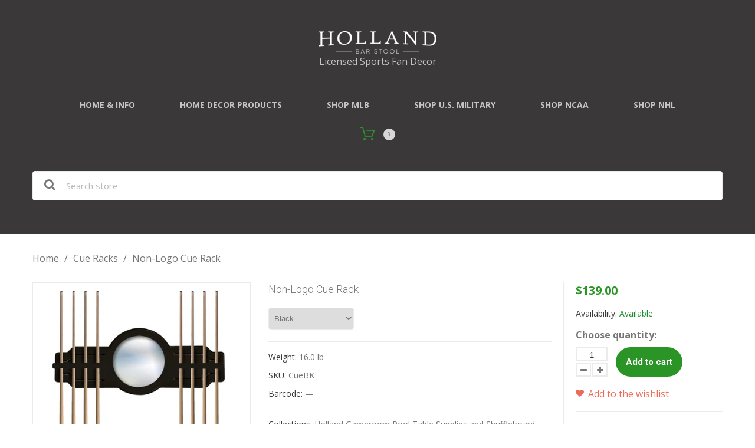

--- FILE ---
content_type: text/html; charset=utf-8
request_url: https://hollandgameroom.com/products/non-logo-cue-rack
body_size: 30279
content:
<!doctype html>
<html class="color_scheme">
<head>
  <meta name="p:domain_verify" content="3d5a487858b2c2a7387535264a05664e"/>
<!-- META TAGS -->
	<meta charset="utf-8">
	<!--[if IE]>
	<meta http-equiv="X-UA-Compatible" content="IE=edge,chrome=1">
	<![endif]-->
	<meta name="description" content="Securely holds up to 8 cue sticks, with shelves designed to store chalk and other billiard accessories. 10 1/2&quot; Real Mirrored Glass with First Surface UV Printed Officially Licensed Logo - No Stickers 100% 1&quot; Thick Solid Wood - No Veneers or Partical Board - Multi Step Quality Finish Routed Holes in Upper Section to Se" />
	<meta name="viewport" content="width=device-width, initial-scale=1, maximum-scale=1" />

<!-- PAGE TITLE -->
	<title>Non-Logo Cue Rack | Holland Game Room</title>

<!-- LINK TAGS -->
	<link rel="canonical" href="https://hollandgameroom.com/products/non-logo-cue-rack" />
	<link rel="shortcut icon" href="//hollandgameroom.com/cdn/shop/t/3/assets/favicon.png?v=33594957019125842191490870600" type="image/x-icon" />

<!-- GOOGLE FONTS -->
	
		<link href="//fonts.googleapis.com/css?family=Open+Sans:300,400,700,900" rel="stylesheet" type="text/css">
	
	
		<link href="//fonts.googleapis.com/css?family=Roboto:300,400,700,900" rel="stylesheet" type="text/css">
	

<!-- CSS -->
	<link href="//hollandgameroom.com/cdn/shop/t/3/assets/assets.css?v=50671113310295320621764177244" rel="stylesheet" type="text/css" media="all" />
	<link href="//hollandgameroom.com/cdn/shop/t/3/assets/style.scss.css?v=10967522398474252441698942686" rel="stylesheet" type="text/css" media="all" />
	
		<link href="//hollandgameroom.com/cdn/shop/t/3/assets/responsive.scss.css?v=152628874627904796621490870609" rel="stylesheet" type="text/css" media="all" />
	

<!-- JS -->
	<script src="//hollandgameroom.com/cdn/shop/t/3/assets/jquery.1.8.3.js?v=162478944449097354081490870604" type="text/javascript"></script>

<!-- SHOPIFY SERVICE SCRIPTS -->
	<script>window.performance && window.performance.mark && window.performance.mark('shopify.content_for_header.start');</script><meta name="google-site-verification" content="x9Deoy7hc5GfRV2fmI4wqFPxrfmwQYyTS3i4qFUlrS4">
<meta name="facebook-domain-verification" content="efdugsw4uzxljdpr762ffma7ckamde">
<meta id="shopify-digital-wallet" name="shopify-digital-wallet" content="/18715207/digital_wallets/dialog">
<meta name="shopify-checkout-api-token" content="f5ee02b3e6718a6579c6f9f400cb21e6">
<link rel="alternate" type="application/json+oembed" href="https://hollandgameroom.com/products/non-logo-cue-rack.oembed">
<script async="async" src="/checkouts/internal/preloads.js?locale=en-US"></script>
<link rel="preconnect" href="https://shop.app" crossorigin="anonymous">
<script async="async" src="https://shop.app/checkouts/internal/preloads.js?locale=en-US&shop_id=18715207" crossorigin="anonymous"></script>
<script id="apple-pay-shop-capabilities" type="application/json">{"shopId":18715207,"countryCode":"US","currencyCode":"USD","merchantCapabilities":["supports3DS"],"merchantId":"gid:\/\/shopify\/Shop\/18715207","merchantName":"Holland Game Room","requiredBillingContactFields":["postalAddress","email","phone"],"requiredShippingContactFields":["postalAddress","email","phone"],"shippingType":"shipping","supportedNetworks":["visa","masterCard","amex","discover","elo","jcb"],"total":{"type":"pending","label":"Holland Game Room","amount":"1.00"},"shopifyPaymentsEnabled":true,"supportsSubscriptions":true}</script>
<script id="shopify-features" type="application/json">{"accessToken":"f5ee02b3e6718a6579c6f9f400cb21e6","betas":["rich-media-storefront-analytics"],"domain":"hollandgameroom.com","predictiveSearch":true,"shopId":18715207,"locale":"en"}</script>
<script>var Shopify = Shopify || {};
Shopify.shop = "holland-game-room.myshopify.com";
Shopify.locale = "en";
Shopify.currency = {"active":"USD","rate":"1.0"};
Shopify.country = "US";
Shopify.theme = {"name":"Don't Delete_Installed EPO 310317_theme295","id":181311311,"schema_name":null,"schema_version":null,"theme_store_id":null,"role":"main"};
Shopify.theme.handle = "null";
Shopify.theme.style = {"id":null,"handle":null};
Shopify.cdnHost = "hollandgameroom.com/cdn";
Shopify.routes = Shopify.routes || {};
Shopify.routes.root = "/";</script>
<script type="module">!function(o){(o.Shopify=o.Shopify||{}).modules=!0}(window);</script>
<script>!function(o){function n(){var o=[];function n(){o.push(Array.prototype.slice.apply(arguments))}return n.q=o,n}var t=o.Shopify=o.Shopify||{};t.loadFeatures=n(),t.autoloadFeatures=n()}(window);</script>
<script>
  window.ShopifyPay = window.ShopifyPay || {};
  window.ShopifyPay.apiHost = "shop.app\/pay";
  window.ShopifyPay.redirectState = null;
</script>
<script id="shop-js-analytics" type="application/json">{"pageType":"product"}</script>
<script defer="defer" async type="module" src="//hollandgameroom.com/cdn/shopifycloud/shop-js/modules/v2/client.init-shop-cart-sync_DtuiiIyl.en.esm.js"></script>
<script defer="defer" async type="module" src="//hollandgameroom.com/cdn/shopifycloud/shop-js/modules/v2/chunk.common_CUHEfi5Q.esm.js"></script>
<script type="module">
  await import("//hollandgameroom.com/cdn/shopifycloud/shop-js/modules/v2/client.init-shop-cart-sync_DtuiiIyl.en.esm.js");
await import("//hollandgameroom.com/cdn/shopifycloud/shop-js/modules/v2/chunk.common_CUHEfi5Q.esm.js");

  window.Shopify.SignInWithShop?.initShopCartSync?.({"fedCMEnabled":true,"windoidEnabled":true});

</script>
<script>
  window.Shopify = window.Shopify || {};
  if (!window.Shopify.featureAssets) window.Shopify.featureAssets = {};
  window.Shopify.featureAssets['shop-js'] = {"shop-cart-sync":["modules/v2/client.shop-cart-sync_DFoTY42P.en.esm.js","modules/v2/chunk.common_CUHEfi5Q.esm.js"],"init-fed-cm":["modules/v2/client.init-fed-cm_D2UNy1i2.en.esm.js","modules/v2/chunk.common_CUHEfi5Q.esm.js"],"init-shop-email-lookup-coordinator":["modules/v2/client.init-shop-email-lookup-coordinator_BQEe2rDt.en.esm.js","modules/v2/chunk.common_CUHEfi5Q.esm.js"],"shop-cash-offers":["modules/v2/client.shop-cash-offers_3CTtReFF.en.esm.js","modules/v2/chunk.common_CUHEfi5Q.esm.js","modules/v2/chunk.modal_BewljZkx.esm.js"],"shop-button":["modules/v2/client.shop-button_C6oxCjDL.en.esm.js","modules/v2/chunk.common_CUHEfi5Q.esm.js"],"init-windoid":["modules/v2/client.init-windoid_5pix8xhK.en.esm.js","modules/v2/chunk.common_CUHEfi5Q.esm.js"],"avatar":["modules/v2/client.avatar_BTnouDA3.en.esm.js"],"init-shop-cart-sync":["modules/v2/client.init-shop-cart-sync_DtuiiIyl.en.esm.js","modules/v2/chunk.common_CUHEfi5Q.esm.js"],"shop-toast-manager":["modules/v2/client.shop-toast-manager_BYv_8cH1.en.esm.js","modules/v2/chunk.common_CUHEfi5Q.esm.js"],"pay-button":["modules/v2/client.pay-button_FnF9EIkY.en.esm.js","modules/v2/chunk.common_CUHEfi5Q.esm.js"],"shop-login-button":["modules/v2/client.shop-login-button_CH1KUpOf.en.esm.js","modules/v2/chunk.common_CUHEfi5Q.esm.js","modules/v2/chunk.modal_BewljZkx.esm.js"],"init-customer-accounts-sign-up":["modules/v2/client.init-customer-accounts-sign-up_aj7QGgYS.en.esm.js","modules/v2/client.shop-login-button_CH1KUpOf.en.esm.js","modules/v2/chunk.common_CUHEfi5Q.esm.js","modules/v2/chunk.modal_BewljZkx.esm.js"],"init-shop-for-new-customer-accounts":["modules/v2/client.init-shop-for-new-customer-accounts_NbnYRf_7.en.esm.js","modules/v2/client.shop-login-button_CH1KUpOf.en.esm.js","modules/v2/chunk.common_CUHEfi5Q.esm.js","modules/v2/chunk.modal_BewljZkx.esm.js"],"init-customer-accounts":["modules/v2/client.init-customer-accounts_ppedhqCH.en.esm.js","modules/v2/client.shop-login-button_CH1KUpOf.en.esm.js","modules/v2/chunk.common_CUHEfi5Q.esm.js","modules/v2/chunk.modal_BewljZkx.esm.js"],"shop-follow-button":["modules/v2/client.shop-follow-button_CMIBBa6u.en.esm.js","modules/v2/chunk.common_CUHEfi5Q.esm.js","modules/v2/chunk.modal_BewljZkx.esm.js"],"lead-capture":["modules/v2/client.lead-capture_But0hIyf.en.esm.js","modules/v2/chunk.common_CUHEfi5Q.esm.js","modules/v2/chunk.modal_BewljZkx.esm.js"],"checkout-modal":["modules/v2/client.checkout-modal_BBxc70dQ.en.esm.js","modules/v2/chunk.common_CUHEfi5Q.esm.js","modules/v2/chunk.modal_BewljZkx.esm.js"],"shop-login":["modules/v2/client.shop-login_hM3Q17Kl.en.esm.js","modules/v2/chunk.common_CUHEfi5Q.esm.js","modules/v2/chunk.modal_BewljZkx.esm.js"],"payment-terms":["modules/v2/client.payment-terms_CAtGlQYS.en.esm.js","modules/v2/chunk.common_CUHEfi5Q.esm.js","modules/v2/chunk.modal_BewljZkx.esm.js"]};
</script>
<script>(function() {
  var isLoaded = false;
  function asyncLoad() {
    if (isLoaded) return;
    isLoaded = true;
    var urls = ["\/\/cdn.shopify.com\/proxy\/15db1b0c5eb441c300b601b80a7054147c458041bdd92b3a256ec6cc5e0b2811\/bingshoppingtool-t2app-prod.trafficmanager.net\/uet\/tracking_script?shop=holland-game-room.myshopify.com\u0026sp-cache-control=cHVibGljLCBtYXgtYWdlPTkwMA"];
    for (var i = 0; i < urls.length; i++) {
      var s = document.createElement('script');
      s.type = 'text/javascript';
      s.async = true;
      s.src = urls[i];
      var x = document.getElementsByTagName('script')[0];
      x.parentNode.insertBefore(s, x);
    }
  };
  if(window.attachEvent) {
    window.attachEvent('onload', asyncLoad);
  } else {
    window.addEventListener('load', asyncLoad, false);
  }
})();</script>
<script id="__st">var __st={"a":18715207,"offset":-18000,"reqid":"7f2924c6-b793-401f-aa29-96542adecad7-1766523490","pageurl":"hollandgameroom.com\/products\/non-logo-cue-rack","u":"8bc8d0ec93e0","p":"product","rtyp":"product","rid":11277596367};</script>
<script>window.ShopifyPaypalV4VisibilityTracking = true;</script>
<script id="captcha-bootstrap">!function(){'use strict';const t='contact',e='account',n='new_comment',o=[[t,t],['blogs',n],['comments',n],[t,'customer']],c=[[e,'customer_login'],[e,'guest_login'],[e,'recover_customer_password'],[e,'create_customer']],r=t=>t.map((([t,e])=>`form[action*='/${t}']:not([data-nocaptcha='true']) input[name='form_type'][value='${e}']`)).join(','),a=t=>()=>t?[...document.querySelectorAll(t)].map((t=>t.form)):[];function s(){const t=[...o],e=r(t);return a(e)}const i='password',u='form_key',d=['recaptcha-v3-token','g-recaptcha-response','h-captcha-response',i],f=()=>{try{return window.sessionStorage}catch{return}},m='__shopify_v',_=t=>t.elements[u];function p(t,e,n=!1){try{const o=window.sessionStorage,c=JSON.parse(o.getItem(e)),{data:r}=function(t){const{data:e,action:n}=t;return t[m]||n?{data:e,action:n}:{data:t,action:n}}(c);for(const[e,n]of Object.entries(r))t.elements[e]&&(t.elements[e].value=n);n&&o.removeItem(e)}catch(o){console.error('form repopulation failed',{error:o})}}const l='form_type',E='cptcha';function T(t){t.dataset[E]=!0}const w=window,h=w.document,L='Shopify',v='ce_forms',y='captcha';let A=!1;((t,e)=>{const n=(g='f06e6c50-85a8-45c8-87d0-21a2b65856fe',I='https://cdn.shopify.com/shopifycloud/storefront-forms-hcaptcha/ce_storefront_forms_captcha_hcaptcha.v1.5.2.iife.js',D={infoText:'Protected by hCaptcha',privacyText:'Privacy',termsText:'Terms'},(t,e,n)=>{const o=w[L][v],c=o.bindForm;if(c)return c(t,g,e,D).then(n);var r;o.q.push([[t,g,e,D],n]),r=I,A||(h.body.append(Object.assign(h.createElement('script'),{id:'captcha-provider',async:!0,src:r})),A=!0)});var g,I,D;w[L]=w[L]||{},w[L][v]=w[L][v]||{},w[L][v].q=[],w[L][y]=w[L][y]||{},w[L][y].protect=function(t,e){n(t,void 0,e),T(t)},Object.freeze(w[L][y]),function(t,e,n,w,h,L){const[v,y,A,g]=function(t,e,n){const i=e?o:[],u=t?c:[],d=[...i,...u],f=r(d),m=r(i),_=r(d.filter((([t,e])=>n.includes(e))));return[a(f),a(m),a(_),s()]}(w,h,L),I=t=>{const e=t.target;return e instanceof HTMLFormElement?e:e&&e.form},D=t=>v().includes(t);t.addEventListener('submit',(t=>{const e=I(t);if(!e)return;const n=D(e)&&!e.dataset.hcaptchaBound&&!e.dataset.recaptchaBound,o=_(e),c=g().includes(e)&&(!o||!o.value);(n||c)&&t.preventDefault(),c&&!n&&(function(t){try{if(!f())return;!function(t){const e=f();if(!e)return;const n=_(t);if(!n)return;const o=n.value;o&&e.removeItem(o)}(t);const e=Array.from(Array(32),(()=>Math.random().toString(36)[2])).join('');!function(t,e){_(t)||t.append(Object.assign(document.createElement('input'),{type:'hidden',name:u})),t.elements[u].value=e}(t,e),function(t,e){const n=f();if(!n)return;const o=[...t.querySelectorAll(`input[type='${i}']`)].map((({name:t})=>t)),c=[...d,...o],r={};for(const[a,s]of new FormData(t).entries())c.includes(a)||(r[a]=s);n.setItem(e,JSON.stringify({[m]:1,action:t.action,data:r}))}(t,e)}catch(e){console.error('failed to persist form',e)}}(e),e.submit())}));const S=(t,e)=>{t&&!t.dataset[E]&&(n(t,e.some((e=>e===t))),T(t))};for(const o of['focusin','change'])t.addEventListener(o,(t=>{const e=I(t);D(e)&&S(e,y())}));const B=e.get('form_key'),M=e.get(l),P=B&&M;t.addEventListener('DOMContentLoaded',(()=>{const t=y();if(P)for(const e of t)e.elements[l].value===M&&p(e,B);[...new Set([...A(),...v().filter((t=>'true'===t.dataset.shopifyCaptcha))])].forEach((e=>S(e,t)))}))}(h,new URLSearchParams(w.location.search),n,t,e,['guest_login'])})(!0,!0)}();</script>
<script integrity="sha256-4kQ18oKyAcykRKYeNunJcIwy7WH5gtpwJnB7kiuLZ1E=" data-source-attribution="shopify.loadfeatures" defer="defer" src="//hollandgameroom.com/cdn/shopifycloud/storefront/assets/storefront/load_feature-a0a9edcb.js" crossorigin="anonymous"></script>
<script crossorigin="anonymous" defer="defer" src="//hollandgameroom.com/cdn/shopifycloud/storefront/assets/shopify_pay/storefront-65b4c6d7.js?v=20250812"></script>
<script data-source-attribution="shopify.dynamic_checkout.dynamic.init">var Shopify=Shopify||{};Shopify.PaymentButton=Shopify.PaymentButton||{isStorefrontPortableWallets:!0,init:function(){window.Shopify.PaymentButton.init=function(){};var t=document.createElement("script");t.src="https://hollandgameroom.com/cdn/shopifycloud/portable-wallets/latest/portable-wallets.en.js",t.type="module",document.head.appendChild(t)}};
</script>
<script data-source-attribution="shopify.dynamic_checkout.buyer_consent">
  function portableWalletsHideBuyerConsent(e){var t=document.getElementById("shopify-buyer-consent"),n=document.getElementById("shopify-subscription-policy-button");t&&n&&(t.classList.add("hidden"),t.setAttribute("aria-hidden","true"),n.removeEventListener("click",e))}function portableWalletsShowBuyerConsent(e){var t=document.getElementById("shopify-buyer-consent"),n=document.getElementById("shopify-subscription-policy-button");t&&n&&(t.classList.remove("hidden"),t.removeAttribute("aria-hidden"),n.addEventListener("click",e))}window.Shopify?.PaymentButton&&(window.Shopify.PaymentButton.hideBuyerConsent=portableWalletsHideBuyerConsent,window.Shopify.PaymentButton.showBuyerConsent=portableWalletsShowBuyerConsent);
</script>
<script data-source-attribution="shopify.dynamic_checkout.cart.bootstrap">document.addEventListener("DOMContentLoaded",(function(){function t(){return document.querySelector("shopify-accelerated-checkout-cart, shopify-accelerated-checkout")}if(t())Shopify.PaymentButton.init();else{new MutationObserver((function(e,n){t()&&(Shopify.PaymentButton.init(),n.disconnect())})).observe(document.body,{childList:!0,subtree:!0})}}));
</script>
<link id="shopify-accelerated-checkout-styles" rel="stylesheet" media="screen" href="https://hollandgameroom.com/cdn/shopifycloud/portable-wallets/latest/accelerated-checkout-backwards-compat.css" crossorigin="anonymous">
<style id="shopify-accelerated-checkout-cart">
        #shopify-buyer-consent {
  margin-top: 1em;
  display: inline-block;
  width: 100%;
}

#shopify-buyer-consent.hidden {
  display: none;
}

#shopify-subscription-policy-button {
  background: none;
  border: none;
  padding: 0;
  text-decoration: underline;
  font-size: inherit;
  cursor: pointer;
}

#shopify-subscription-policy-button::before {
  box-shadow: none;
}

      </style>

<script>window.performance && window.performance.mark && window.performance.mark('shopify.content_for_header.end');</script>
	<!-- Google tag (gtag.js) -->
<script async src="https://www.googletagmanager.com/gtag/js?id=AW-880356871"></script>
<script>
  window.dataLayer = window.dataLayer || [];
  function gtag(){dataLayer.push(arguments);}
  gtag('js', new Date());
  gtag('config', 'AW-880356871');
</script>
<!-- BEGIN app block: shopify://apps/judge-me-reviews/blocks/judgeme_core/61ccd3b1-a9f2-4160-9fe9-4fec8413e5d8 --><!-- Start of Judge.me Core -->




<link rel="dns-prefetch" href="https://cdnwidget.judge.me">
<link rel="dns-prefetch" href="https://cdn.judge.me">
<link rel="dns-prefetch" href="https://cdn1.judge.me">
<link rel="dns-prefetch" href="https://api.judge.me">

<script data-cfasync='false' class='jdgm-settings-script'>window.jdgmSettings={"pagination":5,"disable_web_reviews":true,"badge_no_review_text":"No reviews","badge_n_reviews_text":"{{ n }} review/reviews","hide_badge_preview_if_no_reviews":true,"badge_hide_text":false,"enforce_center_preview_badge":false,"widget_title":"Customer Reviews","widget_open_form_text":"Write a review","widget_close_form_text":"Cancel review","widget_refresh_page_text":"Refresh page","widget_summary_text":"Based on {{ number_of_reviews }} review/reviews","widget_no_review_text":"Be the first to write a review","widget_name_field_text":"Name","widget_verified_name_field_text":"Verified Name (public)","widget_name_placeholder_text":"Enter your name (public)","widget_required_field_error_text":"This field is required.","widget_email_field_text":"Email","widget_verified_email_field_text":"Verified Email (private, can not be edited)","widget_email_placeholder_text":"Enter your email (private)","widget_email_field_error_text":"Please enter a valid email address.","widget_rating_field_text":"Rating","widget_review_title_field_text":"Review Title","widget_review_title_placeholder_text":"Give your review a title","widget_review_body_field_text":"Review","widget_review_body_placeholder_text":"Write your comments here","widget_pictures_field_text":"Picture/Video (optional)","widget_submit_review_text":"Submit Review","widget_submit_verified_review_text":"Submit Verified Review","widget_submit_success_msg_with_auto_publish":"Thank you! Please refresh the page in a few moments to see your review. You can remove or edit your review by logging into \u003ca href='https://judge.me/login' target='_blank' rel='nofollow noopener'\u003eJudge.me\u003c/a\u003e","widget_submit_success_msg_no_auto_publish":"Thank you! Your review will be published as soon as it is approved by the shop admin. You can remove or edit your review by logging into \u003ca href='https://judge.me/login' target='_blank' rel='nofollow noopener'\u003eJudge.me\u003c/a\u003e","widget_show_default_reviews_out_of_total_text":"Showing {{ n_reviews_shown }} out of {{ n_reviews }} reviews.","widget_show_all_link_text":"Show all","widget_show_less_link_text":"Show less","widget_author_said_text":"{{ reviewer_name }} said:","widget_days_text":"{{ n }} days ago","widget_weeks_text":"{{ n }} week/weeks ago","widget_months_text":"{{ n }} month/months ago","widget_years_text":"{{ n }} year/years ago","widget_yesterday_text":"Yesterday","widget_today_text":"Today","widget_replied_text":"\u003e\u003e {{ shop_name }} replied:","widget_read_more_text":"Read more","widget_rating_filter_see_all_text":"See all reviews","widget_sorting_most_recent_text":"Most Recent","widget_sorting_highest_rating_text":"Highest Rating","widget_sorting_lowest_rating_text":"Lowest Rating","widget_sorting_with_pictures_text":"Only Pictures","widget_sorting_most_helpful_text":"Most Helpful","widget_open_question_form_text":"Ask a question","widget_reviews_subtab_text":"Reviews","widget_questions_subtab_text":"Questions","widget_question_label_text":"Question","widget_answer_label_text":"Answer","widget_question_placeholder_text":"Write your question here","widget_submit_question_text":"Submit Question","widget_question_submit_success_text":"Thank you for your question! We will notify you once it gets answered.","verified_badge_text":"Verified","verified_badge_placement":"left-of-reviewer-name","widget_hide_border":false,"widget_social_share":false,"widget_location_format":"country_only","all_reviews_include_out_of_store_products":true,"all_reviews_out_of_store_text":"(out of store)","all_reviews_product_name_prefix_text":"about","enable_review_pictures":true,"widget_product_reviews_subtab_text":"Product Reviews","widget_shop_reviews_subtab_text":"Shop Reviews","widget_write_a_store_review_text":"Write a Store Review","widget_other_languages_heading":"Reviews in Other Languages","widget_sorting_pictures_first_text":"Pictures First","floating_tab_button_name":"★ Reviews","floating_tab_title":"Let customers speak for us","floating_tab_url":"","floating_tab_url_enabled":false,"all_reviews_text_badge_text":"Customers rate us {{ shop.metafields.judgeme.all_reviews_rating | round: 1 }}/5 based on {{ shop.metafields.judgeme.all_reviews_count }} reviews.","all_reviews_text_badge_text_branded_style":"{{ shop.metafields.judgeme.all_reviews_rating | round: 1 }} out of 5 stars based on {{ shop.metafields.judgeme.all_reviews_count }} reviews","all_reviews_text_badge_url":"","all_reviews_text_style":"branded","featured_carousel_title":"Let customers speak for us","featured_carousel_count_text":"from {{ n }} reviews","featured_carousel_url":"","verified_count_badge_style":"branded","verified_count_badge_url":"","picture_reminder_submit_button":"Upload Pictures","widget_sorting_videos_first_text":"Videos First","widget_review_pending_text":"Pending","featured_carousel_items_for_large_screen":2,"remove_microdata_snippet":false,"preview_badge_no_question_text":"No questions","preview_badge_n_question_text":"{{ number_of_questions }} question/questions","remove_judgeme_branding":true,"widget_search_bar_placeholder":"Search reviews","widget_sorting_verified_only_text":"Verified only","featured_carousel_theme":"vertical","featured_carousel_verified_badge_enable":true,"featured_carousel_more_reviews_button_text":"Read more reviews","featured_carousel_view_product_button_text":"View product","all_reviews_page_load_more_text":"Load More Reviews","widget_advanced_speed_features":5,"widget_public_name_text":"displayed publicly like","default_reviewer_name_has_non_latin":true,"widget_reviewer_anonymous":"Anonymous","medals_widget_title":"Judge.me Review Medals","widget_invalid_yt_video_url_error_text":"Not a YouTube video URL","widget_max_length_field_error_text":"Please enter no more than {0} characters.","widget_verified_by_shop_text":"Verified by Shop","widget_load_with_code_splitting":true,"widget_ugc_title":"Made by us, Shared by you","widget_ugc_subtitle":"Tag us to see your picture featured in our page","widget_ugc_primary_button_text":"Buy Now","widget_ugc_secondary_button_text":"Load More","widget_ugc_reviews_button_text":"View Reviews","widget_primary_color":"#F1C22C","widget_summary_average_rating_text":"{{ average_rating }} out of 5","widget_media_grid_title":"Customer photos \u0026 videos","widget_media_grid_see_more_text":"See more","widget_verified_by_judgeme_text":"Verified by Judge.me","widget_verified_by_judgeme_text_in_store_medals":"Verified by Judge.me","widget_media_field_exceed_quantity_message":"Sorry, we can only accept {{ max_media }} for one review.","widget_media_field_exceed_limit_message":"{{ file_name }} is too large, please select a {{ media_type }} less than {{ size_limit }}MB.","widget_review_submitted_text":"Review Submitted!","widget_question_submitted_text":"Question Submitted!","widget_close_form_text_question":"Cancel","widget_write_your_answer_here_text":"Write your answer here","widget_enabled_branded_link":true,"widget_show_collected_by_judgeme":true,"widget_collected_by_judgeme_text":"collected by Judge.me","widget_load_more_text":"Load More","widget_full_review_text":"Full Review","widget_read_more_reviews_text":"Read More Reviews","widget_read_questions_text":"Read Questions","widget_questions_and_answers_text":"Questions \u0026 Answers","widget_verified_by_text":"Verified by","widget_number_of_reviews_text":"{{ number_of_reviews }} reviews","widget_back_button_text":"Back","widget_next_button_text":"Next","widget_custom_forms_filter_button":"Filters","how_reviews_are_collected":"How reviews are collected?","widget_gdpr_statement":"How we use your data: We’ll only contact you about the review you left, and only if necessary. By submitting your review, you agree to Judge.me’s \u003ca href='https://judge.me/terms' target='_blank' rel='nofollow noopener'\u003eterms\u003c/a\u003e, \u003ca href='https://judge.me/privacy' target='_blank' rel='nofollow noopener'\u003eprivacy\u003c/a\u003e and \u003ca href='https://judge.me/content-policy' target='_blank' rel='nofollow noopener'\u003econtent\u003c/a\u003e policies.","review_snippet_widget_round_border_style":true,"review_snippet_widget_card_color":"#FFFFFF","review_snippet_widget_slider_arrows_background_color":"#FFFFFF","review_snippet_widget_slider_arrows_color":"#000000","review_snippet_widget_star_color":"#339999","platform":"shopify","branding_url":"https://app.judge.me/reviews/stores/hollandgameroom.com","branding_text":"Powered by Judge.me","locale":"en","reply_name":"Holland Game Room","widget_version":"3.0","footer":true,"autopublish":false,"review_dates":true,"enable_custom_form":false,"shop_use_review_site":true,"enable_multi_locales_translations":false,"can_be_branded":false,"reply_name_text":"Holland Game Room"};</script> <style class='jdgm-settings-style'>.jdgm-xx{left:0}:root{--jdgm-primary-color: #F1C22C;--jdgm-secondary-color: rgba(241,194,44,0.1);--jdgm-star-color: #F1C22C;--jdgm-write-review-text-color: white;--jdgm-write-review-bg-color: #F1C22C;--jdgm-paginate-color: #F1C22C;--jdgm-border-radius: 0;--jdgm-reviewer-name-color: #F1C22C}.jdgm-histogram__bar-content{background-color:#F1C22C}.jdgm-rev[data-verified-buyer=true] .jdgm-rev__icon.jdgm-rev__icon:after,.jdgm-rev__buyer-badge.jdgm-rev__buyer-badge{color:white;background-color:#F1C22C}.jdgm-review-widget--small .jdgm-gallery.jdgm-gallery .jdgm-gallery__thumbnail-link:nth-child(8) .jdgm-gallery__thumbnail-wrapper.jdgm-gallery__thumbnail-wrapper:before{content:"See more"}@media only screen and (min-width: 768px){.jdgm-gallery.jdgm-gallery .jdgm-gallery__thumbnail-link:nth-child(8) .jdgm-gallery__thumbnail-wrapper.jdgm-gallery__thumbnail-wrapper:before{content:"See more"}}.jdgm-widget .jdgm-write-rev-link{display:none}.jdgm-widget .jdgm-rev-widg[data-number-of-reviews='0']{display:none}.jdgm-prev-badge[data-average-rating='0.00']{display:none !important}.jdgm-author-all-initials{display:none !important}.jdgm-author-last-initial{display:none !important}.jdgm-rev-widg__title{visibility:hidden}.jdgm-rev-widg__summary-text{visibility:hidden}.jdgm-prev-badge__text{visibility:hidden}.jdgm-rev__prod-link-prefix:before{content:'about'}.jdgm-rev__out-of-store-text:before{content:'(out of store)'}@media only screen and (min-width: 768px){.jdgm-rev__pics .jdgm-rev_all-rev-page-picture-separator,.jdgm-rev__pics .jdgm-rev__product-picture{display:none}}@media only screen and (max-width: 768px){.jdgm-rev__pics .jdgm-rev_all-rev-page-picture-separator,.jdgm-rev__pics .jdgm-rev__product-picture{display:none}}.jdgm-preview-badge[data-template="product"]{display:none !important}.jdgm-preview-badge[data-template="collection"]{display:none !important}.jdgm-preview-badge[data-template="index"]{display:none !important}.jdgm-review-widget[data-from-snippet="true"]{display:none !important}.jdgm-verified-count-badget[data-from-snippet="true"]{display:none !important}.jdgm-carousel-wrapper[data-from-snippet="true"]{display:none !important}.jdgm-all-reviews-text[data-from-snippet="true"]{display:none !important}.jdgm-medals-section[data-from-snippet="true"]{display:none !important}.jdgm-ugc-media-wrapper[data-from-snippet="true"]{display:none !important}.jdgm-review-snippet-widget .jdgm-rev-snippet-widget__cards-container .jdgm-rev-snippet-card{border-radius:8px;background:#fff}.jdgm-review-snippet-widget .jdgm-rev-snippet-widget__cards-container .jdgm-rev-snippet-card__rev-rating .jdgm-star{color:#399}.jdgm-review-snippet-widget .jdgm-rev-snippet-widget__prev-btn,.jdgm-review-snippet-widget .jdgm-rev-snippet-widget__next-btn{border-radius:50%;background:#fff}.jdgm-review-snippet-widget .jdgm-rev-snippet-widget__prev-btn>svg,.jdgm-review-snippet-widget .jdgm-rev-snippet-widget__next-btn>svg{fill:#000}.jdgm-full-rev-modal.rev-snippet-widget .jm-mfp-container .jm-mfp-content,.jdgm-full-rev-modal.rev-snippet-widget .jm-mfp-container .jdgm-full-rev__icon,.jdgm-full-rev-modal.rev-snippet-widget .jm-mfp-container .jdgm-full-rev__pic-img,.jdgm-full-rev-modal.rev-snippet-widget .jm-mfp-container .jdgm-full-rev__reply{border-radius:8px}.jdgm-full-rev-modal.rev-snippet-widget .jm-mfp-container .jdgm-full-rev[data-verified-buyer="true"] .jdgm-full-rev__icon::after{border-radius:8px}.jdgm-full-rev-modal.rev-snippet-widget .jm-mfp-container .jdgm-full-rev .jdgm-rev__buyer-badge{border-radius:calc( 8px / 2 )}.jdgm-full-rev-modal.rev-snippet-widget .jm-mfp-container .jdgm-full-rev .jdgm-full-rev__replier::before{content:'Holland Game Room'}.jdgm-full-rev-modal.rev-snippet-widget .jm-mfp-container .jdgm-full-rev .jdgm-full-rev__product-button{border-radius:calc( 8px * 6 )}
</style> <style class='jdgm-settings-style'></style>

  
  
  
  <style class='jdgm-miracle-styles'>
  @-webkit-keyframes jdgm-spin{0%{-webkit-transform:rotate(0deg);-ms-transform:rotate(0deg);transform:rotate(0deg)}100%{-webkit-transform:rotate(359deg);-ms-transform:rotate(359deg);transform:rotate(359deg)}}@keyframes jdgm-spin{0%{-webkit-transform:rotate(0deg);-ms-transform:rotate(0deg);transform:rotate(0deg)}100%{-webkit-transform:rotate(359deg);-ms-transform:rotate(359deg);transform:rotate(359deg)}}@font-face{font-family:'JudgemeStar';src:url("[data-uri]") format("woff");font-weight:normal;font-style:normal}.jdgm-star{font-family:'JudgemeStar';display:inline !important;text-decoration:none !important;padding:0 4px 0 0 !important;margin:0 !important;font-weight:bold;opacity:1;-webkit-font-smoothing:antialiased;-moz-osx-font-smoothing:grayscale}.jdgm-star:hover{opacity:1}.jdgm-star:last-of-type{padding:0 !important}.jdgm-star.jdgm--on:before{content:"\e000"}.jdgm-star.jdgm--off:before{content:"\e001"}.jdgm-star.jdgm--half:before{content:"\e002"}.jdgm-widget *{margin:0;line-height:1.4;-webkit-box-sizing:border-box;-moz-box-sizing:border-box;box-sizing:border-box;-webkit-overflow-scrolling:touch}.jdgm-hidden{display:none !important;visibility:hidden !important}.jdgm-temp-hidden{display:none}.jdgm-spinner{width:40px;height:40px;margin:auto;border-radius:50%;border-top:2px solid #eee;border-right:2px solid #eee;border-bottom:2px solid #eee;border-left:2px solid #ccc;-webkit-animation:jdgm-spin 0.8s infinite linear;animation:jdgm-spin 0.8s infinite linear}.jdgm-prev-badge{display:block !important}

</style>


  
  
   


<script data-cfasync='false' class='jdgm-script'>
!function(e){window.jdgm=window.jdgm||{},jdgm.CDN_HOST="https://cdnwidget.judge.me/",jdgm.API_HOST="https://api.judge.me/",jdgm.CDN_BASE_URL="https://cdn.shopify.com/extensions/019b3697-792e-7226-8331-acb4ce7d04ed/judgeme-extensions-272/assets/",
jdgm.docReady=function(d){(e.attachEvent?"complete"===e.readyState:"loading"!==e.readyState)?
setTimeout(d,0):e.addEventListener("DOMContentLoaded",d)},jdgm.loadCSS=function(d,t,o,a){
!o&&jdgm.loadCSS.requestedUrls.indexOf(d)>=0||(jdgm.loadCSS.requestedUrls.push(d),
(a=e.createElement("link")).rel="stylesheet",a.class="jdgm-stylesheet",a.media="nope!",
a.href=d,a.onload=function(){this.media="all",t&&setTimeout(t)},e.body.appendChild(a))},
jdgm.loadCSS.requestedUrls=[],jdgm.loadJS=function(e,d){var t=new XMLHttpRequest;
t.onreadystatechange=function(){4===t.readyState&&(Function(t.response)(),d&&d(t.response))},
t.open("GET",e),t.send()},jdgm.docReady((function(){(window.jdgmLoadCSS||e.querySelectorAll(
".jdgm-widget, .jdgm-all-reviews-page").length>0)&&(jdgmSettings.widget_load_with_code_splitting?
parseFloat(jdgmSettings.widget_version)>=3?jdgm.loadCSS(jdgm.CDN_HOST+"widget_v3/base.css"):
jdgm.loadCSS(jdgm.CDN_HOST+"widget/base.css"):jdgm.loadCSS(jdgm.CDN_HOST+"shopify_v2.css"),
jdgm.loadJS(jdgm.CDN_HOST+"loa"+"der.js"))}))}(document);
</script>
<noscript><link rel="stylesheet" type="text/css" media="all" href="https://cdnwidget.judge.me/shopify_v2.css"></noscript>

<!-- BEGIN app snippet: theme_fix_tags --><script>
  (function() {
    var jdgmThemeFixes = null;
    if (!jdgmThemeFixes) return;
    var thisThemeFix = jdgmThemeFixes[Shopify.theme.id];
    if (!thisThemeFix) return;

    if (thisThemeFix.html) {
      document.addEventListener("DOMContentLoaded", function() {
        var htmlDiv = document.createElement('div');
        htmlDiv.classList.add('jdgm-theme-fix-html');
        htmlDiv.innerHTML = thisThemeFix.html;
        document.body.append(htmlDiv);
      });
    };

    if (thisThemeFix.css) {
      var styleTag = document.createElement('style');
      styleTag.classList.add('jdgm-theme-fix-style');
      styleTag.innerHTML = thisThemeFix.css;
      document.head.append(styleTag);
    };

    if (thisThemeFix.js) {
      var scriptTag = document.createElement('script');
      scriptTag.classList.add('jdgm-theme-fix-script');
      scriptTag.innerHTML = thisThemeFix.js;
      document.head.append(scriptTag);
    };
  })();
</script>
<!-- END app snippet -->
<!-- End of Judge.me Core -->



<!-- END app block --><script src="https://cdn.shopify.com/extensions/019b3697-792e-7226-8331-acb4ce7d04ed/judgeme-extensions-272/assets/loader.js" type="text/javascript" defer="defer"></script>
<meta property="og:image" content="https://cdn.shopify.com/s/files/1/1871/5207/products/CueBK.jpg?v=1747218446" />
<meta property="og:image:secure_url" content="https://cdn.shopify.com/s/files/1/1871/5207/products/CueBK.jpg?v=1747218446" />
<meta property="og:image:width" content="574" />
<meta property="og:image:height" content="800" />
<meta property="og:image:alt" content="Black Cue Rack, Wall Rack, Billiard Accessories, Pool Table Cue Rack with Black Finish" />
<link href="https://monorail-edge.shopifysvc.com" rel="dns-prefetch">
<script>(function(){if ("sendBeacon" in navigator && "performance" in window) {try {var session_token_from_headers = performance.getEntriesByType('navigation')[0].serverTiming.find(x => x.name == '_s').description;} catch {var session_token_from_headers = undefined;}var session_cookie_matches = document.cookie.match(/_shopify_s=([^;]*)/);var session_token_from_cookie = session_cookie_matches && session_cookie_matches.length === 2 ? session_cookie_matches[1] : "";var session_token = session_token_from_headers || session_token_from_cookie || "";function handle_abandonment_event(e) {var entries = performance.getEntries().filter(function(entry) {return /monorail-edge.shopifysvc.com/.test(entry.name);});if (!window.abandonment_tracked && entries.length === 0) {window.abandonment_tracked = true;var currentMs = Date.now();var navigation_start = performance.timing.navigationStart;var payload = {shop_id: 18715207,url: window.location.href,navigation_start,duration: currentMs - navigation_start,session_token,page_type: "product"};window.navigator.sendBeacon("https://monorail-edge.shopifysvc.com/v1/produce", JSON.stringify({schema_id: "online_store_buyer_site_abandonment/1.1",payload: payload,metadata: {event_created_at_ms: currentMs,event_sent_at_ms: currentMs}}));}}window.addEventListener('pagehide', handle_abandonment_event);}}());</script>
<script id="web-pixels-manager-setup">(function e(e,d,r,n,o){if(void 0===o&&(o={}),!Boolean(null===(a=null===(i=window.Shopify)||void 0===i?void 0:i.analytics)||void 0===a?void 0:a.replayQueue)){var i,a;window.Shopify=window.Shopify||{};var t=window.Shopify;t.analytics=t.analytics||{};var s=t.analytics;s.replayQueue=[],s.publish=function(e,d,r){return s.replayQueue.push([e,d,r]),!0};try{self.performance.mark("wpm:start")}catch(e){}var l=function(){var e={modern:/Edge?\/(1{2}[4-9]|1[2-9]\d|[2-9]\d{2}|\d{4,})\.\d+(\.\d+|)|Firefox\/(1{2}[4-9]|1[2-9]\d|[2-9]\d{2}|\d{4,})\.\d+(\.\d+|)|Chrom(ium|e)\/(9{2}|\d{3,})\.\d+(\.\d+|)|(Maci|X1{2}).+ Version\/(15\.\d+|(1[6-9]|[2-9]\d|\d{3,})\.\d+)([,.]\d+|)( \(\w+\)|)( Mobile\/\w+|) Safari\/|Chrome.+OPR\/(9{2}|\d{3,})\.\d+\.\d+|(CPU[ +]OS|iPhone[ +]OS|CPU[ +]iPhone|CPU IPhone OS|CPU iPad OS)[ +]+(15[._]\d+|(1[6-9]|[2-9]\d|\d{3,})[._]\d+)([._]\d+|)|Android:?[ /-](13[3-9]|1[4-9]\d|[2-9]\d{2}|\d{4,})(\.\d+|)(\.\d+|)|Android.+Firefox\/(13[5-9]|1[4-9]\d|[2-9]\d{2}|\d{4,})\.\d+(\.\d+|)|Android.+Chrom(ium|e)\/(13[3-9]|1[4-9]\d|[2-9]\d{2}|\d{4,})\.\d+(\.\d+|)|SamsungBrowser\/([2-9]\d|\d{3,})\.\d+/,legacy:/Edge?\/(1[6-9]|[2-9]\d|\d{3,})\.\d+(\.\d+|)|Firefox\/(5[4-9]|[6-9]\d|\d{3,})\.\d+(\.\d+|)|Chrom(ium|e)\/(5[1-9]|[6-9]\d|\d{3,})\.\d+(\.\d+|)([\d.]+$|.*Safari\/(?![\d.]+ Edge\/[\d.]+$))|(Maci|X1{2}).+ Version\/(10\.\d+|(1[1-9]|[2-9]\d|\d{3,})\.\d+)([,.]\d+|)( \(\w+\)|)( Mobile\/\w+|) Safari\/|Chrome.+OPR\/(3[89]|[4-9]\d|\d{3,})\.\d+\.\d+|(CPU[ +]OS|iPhone[ +]OS|CPU[ +]iPhone|CPU IPhone OS|CPU iPad OS)[ +]+(10[._]\d+|(1[1-9]|[2-9]\d|\d{3,})[._]\d+)([._]\d+|)|Android:?[ /-](13[3-9]|1[4-9]\d|[2-9]\d{2}|\d{4,})(\.\d+|)(\.\d+|)|Mobile Safari.+OPR\/([89]\d|\d{3,})\.\d+\.\d+|Android.+Firefox\/(13[5-9]|1[4-9]\d|[2-9]\d{2}|\d{4,})\.\d+(\.\d+|)|Android.+Chrom(ium|e)\/(13[3-9]|1[4-9]\d|[2-9]\d{2}|\d{4,})\.\d+(\.\d+|)|Android.+(UC? ?Browser|UCWEB|U3)[ /]?(15\.([5-9]|\d{2,})|(1[6-9]|[2-9]\d|\d{3,})\.\d+)\.\d+|SamsungBrowser\/(5\.\d+|([6-9]|\d{2,})\.\d+)|Android.+MQ{2}Browser\/(14(\.(9|\d{2,})|)|(1[5-9]|[2-9]\d|\d{3,})(\.\d+|))(\.\d+|)|K[Aa][Ii]OS\/(3\.\d+|([4-9]|\d{2,})\.\d+)(\.\d+|)/},d=e.modern,r=e.legacy,n=navigator.userAgent;return n.match(d)?"modern":n.match(r)?"legacy":"unknown"}(),u="modern"===l?"modern":"legacy",c=(null!=n?n:{modern:"",legacy:""})[u],f=function(e){return[e.baseUrl,"/wpm","/b",e.hashVersion,"modern"===e.buildTarget?"m":"l",".js"].join("")}({baseUrl:d,hashVersion:r,buildTarget:u}),m=function(e){var d=e.version,r=e.bundleTarget,n=e.surface,o=e.pageUrl,i=e.monorailEndpoint;return{emit:function(e){var a=e.status,t=e.errorMsg,s=(new Date).getTime(),l=JSON.stringify({metadata:{event_sent_at_ms:s},events:[{schema_id:"web_pixels_manager_load/3.1",payload:{version:d,bundle_target:r,page_url:o,status:a,surface:n,error_msg:t},metadata:{event_created_at_ms:s}}]});if(!i)return console&&console.warn&&console.warn("[Web Pixels Manager] No Monorail endpoint provided, skipping logging."),!1;try{return self.navigator.sendBeacon.bind(self.navigator)(i,l)}catch(e){}var u=new XMLHttpRequest;try{return u.open("POST",i,!0),u.setRequestHeader("Content-Type","text/plain"),u.send(l),!0}catch(e){return console&&console.warn&&console.warn("[Web Pixels Manager] Got an unhandled error while logging to Monorail."),!1}}}}({version:r,bundleTarget:l,surface:e.surface,pageUrl:self.location.href,monorailEndpoint:e.monorailEndpoint});try{o.browserTarget=l,function(e){var d=e.src,r=e.async,n=void 0===r||r,o=e.onload,i=e.onerror,a=e.sri,t=e.scriptDataAttributes,s=void 0===t?{}:t,l=document.createElement("script"),u=document.querySelector("head"),c=document.querySelector("body");if(l.async=n,l.src=d,a&&(l.integrity=a,l.crossOrigin="anonymous"),s)for(var f in s)if(Object.prototype.hasOwnProperty.call(s,f))try{l.dataset[f]=s[f]}catch(e){}if(o&&l.addEventListener("load",o),i&&l.addEventListener("error",i),u)u.appendChild(l);else{if(!c)throw new Error("Did not find a head or body element to append the script");c.appendChild(l)}}({src:f,async:!0,onload:function(){if(!function(){var e,d;return Boolean(null===(d=null===(e=window.Shopify)||void 0===e?void 0:e.analytics)||void 0===d?void 0:d.initialized)}()){var d=window.webPixelsManager.init(e)||void 0;if(d){var r=window.Shopify.analytics;r.replayQueue.forEach((function(e){var r=e[0],n=e[1],o=e[2];d.publishCustomEvent(r,n,o)})),r.replayQueue=[],r.publish=d.publishCustomEvent,r.visitor=d.visitor,r.initialized=!0}}},onerror:function(){return m.emit({status:"failed",errorMsg:"".concat(f," has failed to load")})},sri:function(e){var d=/^sha384-[A-Za-z0-9+/=]+$/;return"string"==typeof e&&d.test(e)}(c)?c:"",scriptDataAttributes:o}),m.emit({status:"loading"})}catch(e){m.emit({status:"failed",errorMsg:(null==e?void 0:e.message)||"Unknown error"})}}})({shopId: 18715207,storefrontBaseUrl: "https://hollandgameroom.com",extensionsBaseUrl: "https://extensions.shopifycdn.com/cdn/shopifycloud/web-pixels-manager",monorailEndpoint: "https://monorail-edge.shopifysvc.com/unstable/produce_batch",surface: "storefront-renderer",enabledBetaFlags: ["2dca8a86","a0d5f9d2"],webPixelsConfigList: [{"id":"1369211195","configuration":"{\"webPixelName\":\"Judge.me\"}","eventPayloadVersion":"v1","runtimeContext":"STRICT","scriptVersion":"34ad157958823915625854214640f0bf","type":"APP","apiClientId":683015,"privacyPurposes":["ANALYTICS"],"dataSharingAdjustments":{"protectedCustomerApprovalScopes":["read_customer_email","read_customer_name","read_customer_personal_data","read_customer_phone"]}},{"id":"1183875387","configuration":"{\"pixel_id\":\"1873998306670402\",\"pixel_type\":\"facebook_pixel\"}","eventPayloadVersion":"v1","runtimeContext":"OPEN","scriptVersion":"ca16bc87fe92b6042fbaa3acc2fbdaa6","type":"APP","apiClientId":2329312,"privacyPurposes":["ANALYTICS","MARKETING","SALE_OF_DATA"],"dataSharingAdjustments":{"protectedCustomerApprovalScopes":["read_customer_address","read_customer_email","read_customer_name","read_customer_personal_data","read_customer_phone"]}},{"id":"832209211","configuration":"{\"config\":\"{\\\"pixel_id\\\":\\\"G-M08NV8KTX6\\\",\\\"target_country\\\":\\\"US\\\",\\\"gtag_events\\\":[{\\\"type\\\":\\\"search\\\",\\\"action_label\\\":[\\\"G-M08NV8KTX6\\\",\\\"AW-880356871\\\/67yRCM7l4OABEIfc5KMD\\\"]},{\\\"type\\\":\\\"begin_checkout\\\",\\\"action_label\\\":[\\\"G-M08NV8KTX6\\\",\\\"AW-880356871\\\/1zmLCMvl4OABEIfc5KMD\\\"]},{\\\"type\\\":\\\"view_item\\\",\\\"action_label\\\":[\\\"G-M08NV8KTX6\\\",\\\"AW-880356871\\\/yxS7CMXl4OABEIfc5KMD\\\",\\\"MC-VZ7GGCRLH4\\\"]},{\\\"type\\\":\\\"purchase\\\",\\\"action_label\\\":[\\\"G-M08NV8KTX6\\\",\\\"AW-880356871\\\/VpLECMLl4OABEIfc5KMD\\\",\\\"MC-VZ7GGCRLH4\\\"]},{\\\"type\\\":\\\"page_view\\\",\\\"action_label\\\":[\\\"G-M08NV8KTX6\\\",\\\"AW-880356871\\\/W_eiCL_l4OABEIfc5KMD\\\",\\\"MC-VZ7GGCRLH4\\\"]},{\\\"type\\\":\\\"add_payment_info\\\",\\\"action_label\\\":[\\\"G-M08NV8KTX6\\\",\\\"AW-880356871\\\/YV47CNHl4OABEIfc5KMD\\\"]},{\\\"type\\\":\\\"add_to_cart\\\",\\\"action_label\\\":[\\\"G-M08NV8KTX6\\\",\\\"AW-880356871\\\/-v7GCMjl4OABEIfc5KMD\\\"]}],\\\"enable_monitoring_mode\\\":false}\"}","eventPayloadVersion":"v1","runtimeContext":"OPEN","scriptVersion":"b2a88bafab3e21179ed38636efcd8a93","type":"APP","apiClientId":1780363,"privacyPurposes":[],"dataSharingAdjustments":{"protectedCustomerApprovalScopes":["read_customer_address","read_customer_email","read_customer_name","read_customer_personal_data","read_customer_phone"]}},{"id":"166035771","configuration":"{\"tagID\":\"2613354723194\"}","eventPayloadVersion":"v1","runtimeContext":"STRICT","scriptVersion":"18031546ee651571ed29edbe71a3550b","type":"APP","apiClientId":3009811,"privacyPurposes":["ANALYTICS","MARKETING","SALE_OF_DATA"],"dataSharingAdjustments":{"protectedCustomerApprovalScopes":["read_customer_address","read_customer_email","read_customer_name","read_customer_personal_data","read_customer_phone"]}},{"id":"154468667","eventPayloadVersion":"v1","runtimeContext":"LAX","scriptVersion":"1","type":"CUSTOM","privacyPurposes":["ANALYTICS"],"name":"Google Analytics tag (migrated)"},{"id":"187367739","eventPayloadVersion":"1","runtimeContext":"LAX","scriptVersion":"1","type":"CUSTOM","privacyPurposes":["ANALYTICS","MARKETING","SALE_OF_DATA"],"name":"Google Ads Conversion Pixel"},{"id":"shopify-app-pixel","configuration":"{}","eventPayloadVersion":"v1","runtimeContext":"STRICT","scriptVersion":"0450","apiClientId":"shopify-pixel","type":"APP","privacyPurposes":["ANALYTICS","MARKETING"]},{"id":"shopify-custom-pixel","eventPayloadVersion":"v1","runtimeContext":"LAX","scriptVersion":"0450","apiClientId":"shopify-pixel","type":"CUSTOM","privacyPurposes":["ANALYTICS","MARKETING"]}],isMerchantRequest: false,initData: {"shop":{"name":"Holland Game Room","paymentSettings":{"currencyCode":"USD"},"myshopifyDomain":"holland-game-room.myshopify.com","countryCode":"US","storefrontUrl":"https:\/\/hollandgameroom.com"},"customer":null,"cart":null,"checkout":null,"productVariants":[{"price":{"amount":139.0,"currencyCode":"USD"},"product":{"title":"Non-Logo Cue Rack","vendor":"Holland Game Room","id":"11277596367","untranslatedTitle":"Non-Logo Cue Rack","url":"\/products\/non-logo-cue-rack","type":"Cue Racks"},"id":"43027826191","image":{"src":"\/\/hollandgameroom.com\/cdn\/shop\/products\/CueBK.jpg?v=1747218446"},"sku":"CueBK","title":"Black","untranslatedTitle":"Black"},{"price":{"amount":139.0,"currencyCode":"USD"},"product":{"title":"Non-Logo Cue Rack","vendor":"Holland Game Room","id":"11277596367","untranslatedTitle":"Non-Logo Cue Rack","url":"\/products\/non-logo-cue-rack","type":"Cue Racks"},"id":"43027826255","image":{"src":"\/\/hollandgameroom.com\/cdn\/shop\/products\/CueChrd.jpg?v=1747218446"},"sku":"CueChrd","title":"Chardonnay","untranslatedTitle":"Chardonnay"},{"price":{"amount":139.0,"currencyCode":"USD"},"product":{"title":"Non-Logo Cue Rack","vendor":"Holland Game Room","id":"11277596367","untranslatedTitle":"Non-Logo Cue Rack","url":"\/products\/non-logo-cue-rack","type":"Cue Racks"},"id":"43027826319","image":{"src":"\/\/hollandgameroom.com\/cdn\/shop\/products\/CueETud.jpg?v=1747218446"},"sku":"CueETud","title":"English Tudor","untranslatedTitle":"English Tudor"},{"price":{"amount":139.0,"currencyCode":"USD"},"product":{"title":"Non-Logo Cue Rack","vendor":"Holland Game Room","id":"11277596367","untranslatedTitle":"Non-Logo Cue Rack","url":"\/products\/non-logo-cue-rack","type":"Cue Racks"},"id":"43027826383","image":{"src":"\/\/hollandgameroom.com\/cdn\/shop\/products\/CueNav.jpg?v=1747218446"},"sku":"CueNav","title":"Navajo","untranslatedTitle":"Navajo"}],"purchasingCompany":null},},"https://hollandgameroom.com/cdn","da62cc92w68dfea28pcf9825a4m392e00d0",{"modern":"","legacy":""},{"shopId":"18715207","storefrontBaseUrl":"https:\/\/hollandgameroom.com","extensionBaseUrl":"https:\/\/extensions.shopifycdn.com\/cdn\/shopifycloud\/web-pixels-manager","surface":"storefront-renderer","enabledBetaFlags":"[\"2dca8a86\", \"a0d5f9d2\"]","isMerchantRequest":"false","hashVersion":"da62cc92w68dfea28pcf9825a4m392e00d0","publish":"custom","events":"[[\"page_viewed\",{}],[\"product_viewed\",{\"productVariant\":{\"price\":{\"amount\":139.0,\"currencyCode\":\"USD\"},\"product\":{\"title\":\"Non-Logo Cue Rack\",\"vendor\":\"Holland Game Room\",\"id\":\"11277596367\",\"untranslatedTitle\":\"Non-Logo Cue Rack\",\"url\":\"\/products\/non-logo-cue-rack\",\"type\":\"Cue Racks\"},\"id\":\"43027826191\",\"image\":{\"src\":\"\/\/hollandgameroom.com\/cdn\/shop\/products\/CueBK.jpg?v=1747218446\"},\"sku\":\"CueBK\",\"title\":\"Black\",\"untranslatedTitle\":\"Black\"}}]]"});</script><script>
  window.ShopifyAnalytics = window.ShopifyAnalytics || {};
  window.ShopifyAnalytics.meta = window.ShopifyAnalytics.meta || {};
  window.ShopifyAnalytics.meta.currency = 'USD';
  var meta = {"product":{"id":11277596367,"gid":"gid:\/\/shopify\/Product\/11277596367","vendor":"Holland Game Room","type":"Cue Racks","handle":"non-logo-cue-rack","variants":[{"id":43027826191,"price":13900,"name":"Non-Logo Cue Rack - Black","public_title":"Black","sku":"CueBK"},{"id":43027826255,"price":13900,"name":"Non-Logo Cue Rack - Chardonnay","public_title":"Chardonnay","sku":"CueChrd"},{"id":43027826319,"price":13900,"name":"Non-Logo Cue Rack - English Tudor","public_title":"English Tudor","sku":"CueETud"},{"id":43027826383,"price":13900,"name":"Non-Logo Cue Rack - Navajo","public_title":"Navajo","sku":"CueNav"}],"remote":false},"page":{"pageType":"product","resourceType":"product","resourceId":11277596367,"requestId":"7f2924c6-b793-401f-aa29-96542adecad7-1766523490"}};
  for (var attr in meta) {
    window.ShopifyAnalytics.meta[attr] = meta[attr];
  }
</script>
<script class="analytics">
  (function () {
    var customDocumentWrite = function(content) {
      var jquery = null;

      if (window.jQuery) {
        jquery = window.jQuery;
      } else if (window.Checkout && window.Checkout.$) {
        jquery = window.Checkout.$;
      }

      if (jquery) {
        jquery('body').append(content);
      }
    };

    var hasLoggedConversion = function(token) {
      if (token) {
        return document.cookie.indexOf('loggedConversion=' + token) !== -1;
      }
      return false;
    }

    var setCookieIfConversion = function(token) {
      if (token) {
        var twoMonthsFromNow = new Date(Date.now());
        twoMonthsFromNow.setMonth(twoMonthsFromNow.getMonth() + 2);

        document.cookie = 'loggedConversion=' + token + '; expires=' + twoMonthsFromNow;
      }
    }

    var trekkie = window.ShopifyAnalytics.lib = window.trekkie = window.trekkie || [];
    if (trekkie.integrations) {
      return;
    }
    trekkie.methods = [
      'identify',
      'page',
      'ready',
      'track',
      'trackForm',
      'trackLink'
    ];
    trekkie.factory = function(method) {
      return function() {
        var args = Array.prototype.slice.call(arguments);
        args.unshift(method);
        trekkie.push(args);
        return trekkie;
      };
    };
    for (var i = 0; i < trekkie.methods.length; i++) {
      var key = trekkie.methods[i];
      trekkie[key] = trekkie.factory(key);
    }
    trekkie.load = function(config) {
      trekkie.config = config || {};
      trekkie.config.initialDocumentCookie = document.cookie;
      var first = document.getElementsByTagName('script')[0];
      var script = document.createElement('script');
      script.type = 'text/javascript';
      script.onerror = function(e) {
        var scriptFallback = document.createElement('script');
        scriptFallback.type = 'text/javascript';
        scriptFallback.onerror = function(error) {
                var Monorail = {
      produce: function produce(monorailDomain, schemaId, payload) {
        var currentMs = new Date().getTime();
        var event = {
          schema_id: schemaId,
          payload: payload,
          metadata: {
            event_created_at_ms: currentMs,
            event_sent_at_ms: currentMs
          }
        };
        return Monorail.sendRequest("https://" + monorailDomain + "/v1/produce", JSON.stringify(event));
      },
      sendRequest: function sendRequest(endpointUrl, payload) {
        // Try the sendBeacon API
        if (window && window.navigator && typeof window.navigator.sendBeacon === 'function' && typeof window.Blob === 'function' && !Monorail.isIos12()) {
          var blobData = new window.Blob([payload], {
            type: 'text/plain'
          });

          if (window.navigator.sendBeacon(endpointUrl, blobData)) {
            return true;
          } // sendBeacon was not successful

        } // XHR beacon

        var xhr = new XMLHttpRequest();

        try {
          xhr.open('POST', endpointUrl);
          xhr.setRequestHeader('Content-Type', 'text/plain');
          xhr.send(payload);
        } catch (e) {
          console.log(e);
        }

        return false;
      },
      isIos12: function isIos12() {
        return window.navigator.userAgent.lastIndexOf('iPhone; CPU iPhone OS 12_') !== -1 || window.navigator.userAgent.lastIndexOf('iPad; CPU OS 12_') !== -1;
      }
    };
    Monorail.produce('monorail-edge.shopifysvc.com',
      'trekkie_storefront_load_errors/1.1',
      {shop_id: 18715207,
      theme_id: 181311311,
      app_name: "storefront",
      context_url: window.location.href,
      source_url: "//hollandgameroom.com/cdn/s/trekkie.storefront.8f32c7f0b513e73f3235c26245676203e1209161.min.js"});

        };
        scriptFallback.async = true;
        scriptFallback.src = '//hollandgameroom.com/cdn/s/trekkie.storefront.8f32c7f0b513e73f3235c26245676203e1209161.min.js';
        first.parentNode.insertBefore(scriptFallback, first);
      };
      script.async = true;
      script.src = '//hollandgameroom.com/cdn/s/trekkie.storefront.8f32c7f0b513e73f3235c26245676203e1209161.min.js';
      first.parentNode.insertBefore(script, first);
    };
    trekkie.load(
      {"Trekkie":{"appName":"storefront","development":false,"defaultAttributes":{"shopId":18715207,"isMerchantRequest":null,"themeId":181311311,"themeCityHash":"14833243644904548873","contentLanguage":"en","currency":"USD","eventMetadataId":"043a3f2c-2b1b-4343-b2e2-9fa7dbbccaba"},"isServerSideCookieWritingEnabled":true,"monorailRegion":"shop_domain","enabledBetaFlags":["65f19447"]},"Session Attribution":{},"S2S":{"facebookCapiEnabled":true,"source":"trekkie-storefront-renderer","apiClientId":580111}}
    );

    var loaded = false;
    trekkie.ready(function() {
      if (loaded) return;
      loaded = true;

      window.ShopifyAnalytics.lib = window.trekkie;

      var originalDocumentWrite = document.write;
      document.write = customDocumentWrite;
      try { window.ShopifyAnalytics.merchantGoogleAnalytics.call(this); } catch(error) {};
      document.write = originalDocumentWrite;

      window.ShopifyAnalytics.lib.page(null,{"pageType":"product","resourceType":"product","resourceId":11277596367,"requestId":"7f2924c6-b793-401f-aa29-96542adecad7-1766523490","shopifyEmitted":true});

      var match = window.location.pathname.match(/checkouts\/(.+)\/(thank_you|post_purchase)/)
      var token = match? match[1]: undefined;
      if (!hasLoggedConversion(token)) {
        setCookieIfConversion(token);
        window.ShopifyAnalytics.lib.track("Viewed Product",{"currency":"USD","variantId":43027826191,"productId":11277596367,"productGid":"gid:\/\/shopify\/Product\/11277596367","name":"Non-Logo Cue Rack - Black","price":"139.00","sku":"CueBK","brand":"Holland Game Room","variant":"Black","category":"Cue Racks","nonInteraction":true,"remote":false},undefined,undefined,{"shopifyEmitted":true});
      window.ShopifyAnalytics.lib.track("monorail:\/\/trekkie_storefront_viewed_product\/1.1",{"currency":"USD","variantId":43027826191,"productId":11277596367,"productGid":"gid:\/\/shopify\/Product\/11277596367","name":"Non-Logo Cue Rack - Black","price":"139.00","sku":"CueBK","brand":"Holland Game Room","variant":"Black","category":"Cue Racks","nonInteraction":true,"remote":false,"referer":"https:\/\/hollandgameroom.com\/products\/non-logo-cue-rack"});
      }
    });


        var eventsListenerScript = document.createElement('script');
        eventsListenerScript.async = true;
        eventsListenerScript.src = "//hollandgameroom.com/cdn/shopifycloud/storefront/assets/shop_events_listener-3da45d37.js";
        document.getElementsByTagName('head')[0].appendChild(eventsListenerScript);

})();</script>
  <script>
  if (!window.ga || (window.ga && typeof window.ga !== 'function')) {
    window.ga = function ga() {
      (window.ga.q = window.ga.q || []).push(arguments);
      if (window.Shopify && window.Shopify.analytics && typeof window.Shopify.analytics.publish === 'function') {
        window.Shopify.analytics.publish("ga_stub_called", {}, {sendTo: "google_osp_migration"});
      }
      console.error("Shopify's Google Analytics stub called with:", Array.from(arguments), "\nSee https://help.shopify.com/manual/promoting-marketing/pixels/pixel-migration#google for more information.");
    };
    if (window.Shopify && window.Shopify.analytics && typeof window.Shopify.analytics.publish === 'function') {
      window.Shopify.analytics.publish("ga_stub_initialized", {}, {sendTo: "google_osp_migration"});
    }
  }
</script>
<script
  defer
  src="https://hollandgameroom.com/cdn/shopifycloud/perf-kit/shopify-perf-kit-2.1.2.min.js"
  data-application="storefront-renderer"
  data-shop-id="18715207"
  data-render-region="gcp-us-central1"
  data-page-type="product"
  data-theme-instance-id="181311311"
  data-theme-name=""
  data-theme-version=""
  data-monorail-region="shop_domain"
  data-resource-timing-sampling-rate="10"
  data-shs="true"
  data-shs-beacon="true"
  data-shs-export-with-fetch="true"
  data-shs-logs-sample-rate="1"
  data-shs-beacon-endpoint="https://hollandgameroom.com/api/collect"
></script>
</head>
<body  id="non-logo-cue-rack" class="template-product scheme_1">

<div id="page_preloader"><div class="global_loader"></div></div>



<div id="wrapper1">
<div id="wrapper2">




<input type="hidden" value="France" />


<!-- HEADER -->
<header>
<div class="container">

	<!-- LOGO -->
	
	<div id="logo" class="logo_main">
		<a href="/">
			
				<img src="//hollandgameroom.com/cdn/shop/t/3/assets/logo.png?v=177798134788492222871759830870" alt="Holland Game Room" />
				<script>var pixelRatio=window.devicePixelRatio?window.devicePixelRatio:1,attr1x=$("#logo img").attr("src").replace(".png","@2x.png");$(window).on("load",function(){pixelRatio>1&&$("#logo img").attr("src",attr1x).attr("width","400px")});</script>
			
			<span>Licensed Sports Fan Decor</span>
		</a>
	</div>

	<div id="pseudo_sticky_block"></div>

	<div class="header_center">

		<!-- MEGAMENU -->
		

<div id="megamenu">
	<h2 id="megamenu_mobile_toggle">Non-Logo Cue Rack<i></i></h2>

	<ul class="level_1">
		
			
			

			
			

			


			
			

			
			

			


			

			

			

			
				<li class="level_1_item ">
					<a class="level_1_link " href="/">
						Home & Info
						
						<i class="level_1_trigger"></i>
					</a>

					
						
								<ul class="level_2_wrap level_2_big">
									<li>
										<div class="level_2 level_2_links">
											
												
												

												<div class="column_item column_item__1">
													<h5 class="level_2_trigger"><span>About</span><i></i></h5>

													<ul class="level_3">
														
														<li><a href="/pages/about-our-game-tables" title="">About our Game Tables</a></li>
														
														<li><a href="/pages/billiard-cloth-faqs" title="">Billiard Cloth FAQs</a></li>
														
														<li><a href="/pages/hainsworth-billiard-cloth" title="">Hainsworth Billiard Cloth</a></li>
														
														<li><a href="/pages/billiard-cloth-return-policy" title="">Return Policy</a></li>
														
														<li><a href="/pages/shuffleboard-table-care-and-maintenance" title="">Shuffleboard Care</a></li>
														
														<li><a href="/pages/room-dimensions-for-a-pool-table" title="">Pool Table Room Dimensions</a></li>
														
														<li><a href="/pages/game-table-shipping" title="">Shipping Help</a></li>
														
														<li><a href="/pages/installation-planning" title="">Installation Planning</a></li>
														
														<li><a href="/pages/contact-us" title="">Contact Us</a></li>
														
													</ul>
												</div>
											
												
												

												<div class="column_item column_item__2">
													<h5 class="level_2_trigger"><span>Warranty</span><i></i></h5>

													<ul class="level_3">
														
														<li><a href="/pages/billiard-table-warranty" title="">Billiard Tables</a></li>
														
														<li><a href="/pages/holland-gameroom-warranty" title="">Shuffleboard Tables</a></li>
														
														<li><a href="/pages/electronic-scoring-unit-warranty" title="">Scoring Unit</a></li>
														
														<li><a href="/pages/installation-planning" title="">Installation Planning</a></li>
														
													</ul>
												</div>
											
												
												

												<div class="column_item column_item__3">
													<h5 class="level_2_trigger"><span>Assembly Instructions</span><i></i></h5>

													<ul class="level_3">
														
														<li><a href="/pages/billiard-light-return-policy" title="">Billiard & Pendant Lights</a></li>
														
														<li><a href="/pages/cue-rack-return-policy" title="">Cue Racks</a></li>
														
														<li><a href="/pages/l014-l018-bar-stool-return-policy-and-installation-instructions" title="">L014, L018 & L038 Bar Stools</a></li>
														
														<li><a href="/pages/l211-pub-table-return-policy-and-installation-instructions" title="">L211 Pub Tables</a></li>
														
														<li><a href="/pages/l216-pub-table-return-policy-and-installation-instructions" title="">L216 Pub Tables</a></li>
														
														<li><a href="/pages/l7c1-l7c4-return-policy-and-installation-instructions" title="">L7C1 & L7C4 Bar Stools</a></li>
														
													</ul>
												</div>
											
												
												

												<div class="column_item column_item__4">
													<h5 class="level_2_trigger"><span></span><i></i></h5>

													<ul class="level_3">
														
													</ul>
												</div>
											
												
												

												<div class="column_item column_item__5">
													<h5 class="level_2_trigger"><span></span><i></i></h5>

													<ul class="level_3">
														
													</ul>
												</div>
											
										</div>
									</li>
								</ul>

							
					
				</li>
			
		
			
			

			
			

			


			
			

			
			

			


			

			

			

			
				<li class="level_1_item ">
					<a class="level_1_link " href="">
						Home decor Products
						
						<i class="level_1_trigger"></i>
					</a>

					
						
								<ul class="level_2_wrap level_2_big">
									<li>
										<div class="level_2 level_2_links">
											
												
												

												<div class="column_item column_item__1">
													<h5 class="level_2_trigger"><span>Outdoor LED Clocks & Thermometers</span><i></i></h5>

													<ul class="level_3">
														
														<li><a href="/collections/ncaa-led-clocks" title="">NCAA Outdoor LED Clocks</a></li>
														
														<li><a href="/collections/nhl-led-clocks" title="">NHL Outdoor LED Clocks</a></li>
														
														<li><a href="/collections/us-military-led-clocks" title="">US Military Outdoor LED Clocks</a></li>
														
														<li><a href="/collections/ncaa-outdoor-led-thermometers" title="">NCAA Outdoor LED Thermometers</a></li>
														
														<li><a href="/collections/nhl-outdoor-led-thermometers" title="">NHL Outdoor LED Thermometers</a></li>
														
														<li><a href="/collections/us-military-outdoor-led-thermometers" title="">US Military Outdoor Thermometers</a></li>
														
													</ul>
												</div>
											
												
												

												<div class="column_item column_item__2">
													<h5 class="level_2_trigger"><span>NCAA Products</span><i></i></h5>

													<ul class="level_3">
														
														<li><a href="/collections/ncaa-bar-stools-officially-licensed" title="">NCAA Bar Stools</a></li>
														
														<li><a href="/collections/ncaa-mirrors" title="">NCAA Mirrors</a></li>
														
														<li><a href="/collections/ncaa-led-clocks" title="">NCAA LED Clocks</a></li>
														
														<li><a href="/collections/ncaa-outdoor-led-thermometers" title="">NCAA Thermometers</a></li>
														
														<li><a href="/collections/ncaa-neon-clocks" title="">NCAA Neon Clocks</a></li>
														
														<li><a href="/collections/ncaa-team-pub-tables-college-pub-tables" title="">NCAA Pub Tables</a></li>
														
														<li><a href="/collections/ncaa-wood-clocks-college-wooden-clocks" title="">NCAA Wood Clocks & Signs</a></li>
														
														<li><a href="/collections/ncaa-wall-canvas" title="">NCAA Wall Canvas</a></li>
														
														<li><a href="/collections/ncaa-grill-covers" title="">NCAA Grill Covers</a></li>
														
													</ul>
												</div>
											
												
												

												<div class="column_item column_item__3">
													<h5 class="level_2_trigger"><span>MLB Products</span><i></i></h5>

													<ul class="level_3">
														
														<li><a href="/collections/mlb-bar-stools" title="">MLB Bar Stools</a></li>
														
														<li><a href="/collections/mlb-team-logo-mirrors" title="">MLB Mirrors</a></li>
														
														<li><a href="/collections/mlb-led-clocks" title="">MLB LED Clocks</a></li>
														
														<li><a href="/collections/mlb-outdoor-led-thermometers" title="">MLB Thermometers</a></li>
														
														<li><a href="/collections/mlb-neon-clocks" title="">MLB Neon Clocks</a></li>
														
														<li><a href="/collections/mlb-logo-pub-tables" title="">MLB Pub Tables</a></li>
														
														<li><a href="/collections/mlb-printed-wood-clocks" title="">MLB Wood Clocks & Signs</a></li>
														
													</ul>
												</div>
											
												
												

												<div class="column_item column_item__4">
													<h5 class="level_2_trigger"><span>Officially Licensed Logo Brands</span><i></i></h5>

													<ul class="level_3">
														
														<li><a href="/collections/major-league-baseball-teams" title="">MLB Teams</a></li>
														
														<li><a href="/collections/ncaa-teams" title="">NCAA Teams</a></li>
														
														<li><a href="/collections/nhl-teams" title="">NHL Teams</a></li>
														
														<li><a href="/collections/nhra-national-hot-rod-assocaition-licensed-products" title="">NHRA</a></li>
														
														<li><a href="/collections/vp-racing-bar-stools-neon-clocks-pub-tables-wall-decor-and-gaming-tables" title="">VP Racing</a></li>
														
													</ul>
												</div>
											
												
												

												<div class="column_item column_item__5">
													<h5 class="level_2_trigger"><span>Wall Mirrors</span><i></i></h5>

													<ul class="level_3">
														
														<li><a href="/collections/college-alumni-mirrors" title="">Alumni Mirrors</a></li>
														
														<li><a href="/collections/college-team-basketball-mirrors" title="">Basketball Mirrors</a></li>
														
														<li><a href="/collections/college-logo-fight-song-mirrors" title="">Fight Song Mirrors</a></li>
														
														<li><a href="/collections/college-team-football-mirrors" title="">Football Mirrors</a></li>
														
														<li><a href="/collections/college-team-logo-mirrors" title="">Logo Mirrors</a></li>
														
														<li><a href="/collections/mlb-team-logo-mirrors" title="">MLB Logo Mirrors</a></li>
														
													</ul>
												</div>
											
										</div>
									</li>
								</ul>

							
					
				</li>
			
		
			
			

			
			

			


			
			

			
			

			


			

			

			

			
				<li class="level_1_item ">
					<a class="level_1_link " href="/collections/major-league-baseball-teams">
						Shop MLB
						
						<i class="level_1_trigger"></i>
					</a>

					
						
								<ul class="level_2_wrap level_2_big">
									<li>
										<div class="level_2 level_2_links">
											
												
												

												<div class="column_item column_item__1">
													<h5 class="level_2_trigger"><span>MLB Chairs, Bar Stools, & Pub Tables</span><i></i></h5>

													<ul class="level_3">
														
														<li><a href="/collections/mlb-bar-stools" title="">MLB Bar Stools</a></li>
														
														<li><a href="/collections/mlb-chairs-officially-licensed-major-league-baseball-team-chairs" title="">MLB Chairs</a></li>
														
														<li><a href="/collections/mlb-logo-pub-tables" title="">MLB Pub Tables</a></li>
														
														<li><a href="/collections/mlb-bar-stool-seat-covers" title="">MLB Seat Covers</a></li>
														
													</ul>
												</div>
											
												
												

												<div class="column_item column_item__2">
													<h5 class="level_2_trigger"><span>MLB Grill Covers, Clocks, TV Covers & Thermometers</span><i></i></h5>

													<ul class="level_3">
														
														<li><a href="/collections/mlb-grill-covers" title="">MLB Grill Covers</a></li>
														
														<li><a href="/collections/mlb-engraved-wood-clocks" title="">MLB Laser Engraved Wood Clocks</a></li>
														
														<li><a href="/collections/mlb-multi-color-led-clocks" title="">MLB Multi-Color LED Clocks</a></li>
														
														<li><a href="/collections/mlb-neon-clocks" title="">MLB Neon Clocks</a></li>
														
														<li><a href="/collections/mlb-led-clocks" title="">MLB Outdoor LED Clocks</a></li>
														
														<li><a href="/collections/mlb-outdoor-led-thermometers" title="">MLB Outdoor LED Thermometers</a></li>
														
														<li><a href="/collections/mlb-printed-wood-clocks" title="">MLB Printed Wood Clocks</a></li>
														
														<li><a href="/collections/mlb-baseball-team-logo-15-traditional-wall-clocks" title="">MLB Traditional Wall Clock</a></li>
														
														<li><a href="/collections/mlb-team-logo-tv-covers" title="">MLB TV Covers</a></li>
														
													</ul>
												</div>
											
												
												

												<div class="column_item column_item__3">
													<h5 class="level_2_trigger"><span>MLB Wall Decor</span><i></i></h5>

													<ul class="level_3">
														
														<li><a href="/collections/mlb-backlit-led-framed-logo-sign" title="">MLB Backlit LED Signs</a></li>
														
														<li><a href="/collections/mlb-acrylic-led-lightbox-lighted-mlb-wall-decor" title="">MLB LED Backlit Acrylic Signs</a></li>
														
														<li><a href="/collections/mlb-canvas-prints" title="">MLB Canvas Art</a></li>
														
														<li><a href="/collections/mlb-engraved-wood-signs-major-league-baseball-wooden-signs" title="">MLB Laser Engraved Wood Signs</a></li>
														
														<li><a href="/collections/mlb-team-baseball-mirrors" title="">MLB Team Baseball Mirror</a></li>
														
														<li><a href="/collections/mlb-team-logo-mirrors" title="">MLB Team Logo Mirrors</a></li>
														
														<li><a href="/collections/mlb-printed-wood-signs-major-league-baseball-team-printed-wooden-signs" title="">MLB Printed Wood Signs</a></li>
														
													</ul>
												</div>
											
												
												

												<div class="column_item column_item__4">
													<h5 class="level_2_trigger"><span>MLB Game Room Accessories</span><i></i></h5>

													<ul class="level_3">
														
														<li><a href="/collections/mlb-3-shade-billiard-lights" title="">MLB 3 Shade Billiard Light</a></li>
														
														<li><a href="/collections/mlb-long-box-billiard-light-baseball-team-pool-table-box-light" title="">MLB Box Billiard Light</a></li>
														
														<li><a href="/collections/mlb-billiard-cloth" title="">MLB Billiard Felt</a></li>
														
														<li><a href="/collections/mlb-billiard-triangles-major-leauge-baseball-team-logo-pool-table-triangle" title="">MLB Billiard Triangle Racks</a></li>
														
														<li><a href="/collections/mlb-cue-racks-major-league-baseball-team-logo-cue-stick-holder" title="">MLB Cue Racks</a></li>
														
														<li><a href="/collections/mlb-box-box-lights-baseball-team-pool-table-pendant-box-light" title="">MLB Box Pendant Lights</a></li>
														
														<li><a href="/collections/mlb-pool-table-pendant-lights" title="">MLB Pendant Lights</a></li>
														
														<li><a href="/collections/mlb-logo-billiard-tables-major-league-baseball-pool-tables-sports-fanatics" title="">MLB Pool Tables</a></li>
														
														<li><a href="/collections/mlb-pool-table-covers" title="">MLB Pool Table Covers</a></li>
														
														<li><a href="/collections/mlb-shuffleboard-covers-officially-licensed-team-shuffleboard-table-covers" title="">MLB Shuffleboard Covers</a></li>
														
														<li><a href="/collections/mlb-logo-shuffleboard-tables" title="">MLB Shuffleboard Tables</a></li>
														
													</ul>
												</div>
											
												
												

												<div class="column_item column_item__5">
													<h5 class="level_2_trigger"><span>MLB Teams</span><i></i></h5>

													<ul class="level_3">
														
														<li><a href="/collections/major-league-baseball-teams" title="">Shop All MLB Teams</a></li>
														
														<li><a href="/collections/mlb-american-league-team-home-and-office-decor-products" title="">Shop MLB American League Teams</a></li>
														
														<li><a href="/collections/mlb-national-league-team-home-and-office-decor-products" title="">Shop MLB National League Teams</a></li>
														
														<li><a href="/collections/2023-world-series-champion-texas-rangers-home-decor-bar-stool-pub-tables-wall-decor-covers" title="">2023 World Series Champions</a></li>
														
														<li><a href="/collections/2024-world-series-champion-l-a-dodgers-home-decor-products-world-series-champion-bar-stoos-pub-tables-covers-and-wall-decor" title="">2024 World Series Champions</a></li>
														
														<li><a href="/collections/2025-world-series-champion-decor-products-world-series-champion-bar-stools-pub-tables-covers-and-wall-decor" title="">2025 World Series Champions</a></li>
														
													</ul>
												</div>
											
										</div>
									</li>
								</ul>

							
					
				</li>
			
		
			
			

			
			

			


			
			

			
			

			


			

			

			

			
				<li class="level_1_item ">
					<a class="level_1_link " href="https://hollandgameroom.com/collections/united-states-military-home-and-office-decor-products-u-s-military-man-cave-home-goods">
						Shop U.S. Military
						
						<i class="level_1_trigger"></i>
					</a>

					
						
								<ul class="level_2_wrap level_2_big">
									<li>
										<div class="level_2 level_2_links">
											
												
												

												<div class="column_item column_item__1">
													<h5 class="level_2_trigger"><span>U.S. Military Bar Stools & Pub Tables</span><i></i></h5>

													<ul class="level_3">
														
														<li><a href="/collections/united-states-military-bar-stools" title="">Military Bar Stools</a></li>
														
														<li><a href="/collections/united-states-military-chairs-vfw-chairs" title="">Military Chairs</a></li>
														
														<li><a href="/collections/united-states-military-pub-tables-vfw-pub-tables" title="">Military Pub Tables</a></li>
														
														<li><a href="/collections/military-bar-stool-seat-covers" title="">Military Bar Stool Seat Covers</a></li>
														
													</ul>
												</div>
											
												
												

												<div class="column_item column_item__2">
													<h5 class="level_2_trigger"><span>U.S. Military Grill Covers, TV Covers, Clocks & Thermometers</span><i></i></h5>

													<ul class="level_3">
														
														<li><a href="/collections/united-states-military-grill-covers-60-u-s-military-grill-covers-72-military-logo-grill-covers" title="">Military Grill Covers</a></li>
														
														<li><a href="/collections/laser-engraved-wood-clocks-united-states-military-laser-engraved-wood-clocks" title="">Military Laser Engraved Wood Clocks</a></li>
														
														<li><a href="/collections/united-states-military-multi-color-led-clocks" title="">Military Multi-Color LED Clocks</a></li>
														
														<li><a href="/collections/u-s-military-neon-clocks-u-s-military-wall-clocks" title="">Military Neon Clocks</a></li>
														
														<li><a href="/collections/us-military-led-clocks" title="">Military Outdoor LED Clocks</a></li>
														
														<li><a href="/collections/us-military-outdoor-led-thermometers" title="">Military Outdoor LED Thermometers</a></li>
														
														<li><a href="/collections/united-states-military-printed-wood-clocks" title="">Military Printed Wood Clocks</a></li>
														
														<li><a href="/collections/u-s-militarylogo-15-traditional-wall-clocks" title="">Military Traditional Wall Clock</a></li>
														
														<li><a href="/collections/u-s-military-tv-covers" title="">Military TV Covers</a></li>
														
													</ul>
												</div>
											
												
												

												<div class="column_item column_item__3">
													<h5 class="level_2_trigger"><span>U.S. Military Wall Decor</span><i></i></h5>

													<ul class="level_3">
														
														<li><a href="/collections/united-states-military-backlit-led-framed-logo-wall-sign" title="">Military Backlit LED Signs</a></li>
														
														<li><a href="/collections/united-states-military-acrylic-led-lightbox-lighted-military-wall-decor-backlit-acrylic-signs" title="">Military Backlit LED Acrylic Wall Signs</a></li>
														
														<li><a href="/collections/military-canvas-art" title="">Military Canvas Art</a></li>
														
														<li><a href="/collections/united-states-military-laser-engraved-and-printed-wood-sign-and-wall-decor" title="">Military Laser Engraved & Printed Wood Signs</a></li>
														
														<li><a href="/collections/military-logo-mirrors" title="">Military Mirrors</a></li>
														
													</ul>
												</div>
											
												
												

												<div class="column_item column_item__4">
													<h5 class="level_2_trigger"><span>U.S. Military Game Room Products</span><i></i></h5>

													<ul class="level_3">
														
														<li><a href="/collections/military-3-shade-billiard-lights" title="">Military 3 Shade Billiard Light</a></li>
														
														<li><a href="/collections/military-long-box-billiard-light-united-states-military-pool-table-box-light" title="">Military Box Billiard Light</a></li>
														
														<li><a href="/collections/military-logo-billiard-cloth" title="">Military Billiard Felt</a></li>
														
														<li><a href="/collections/united-states-military-billiard-triangles-army-navy-marines-air-force-pow-logo-pool-table-triangle-rack" title="">Military Billiard Triangle Racks</a></li>
														
														<li><a href="/collections/military-cue-rack-pool-room-cue-racks" title="">Military Cue Racks</a></li>
														
														<li><a href="/collections/military-box-box-lights-united-states-military-pool-table-pendant-box-light" title="">Military Pendant Box Light</a></li>
														
														<li><a href="/collections/military-billiard-table-pendant-light" title="">Military Pendant Light</a></li>
														
														<li><a href="/collections/military-billiard-tables-u-s-military-pool-tables" title="">Military Pool Tables</a></li>
														
														<li><a href="/collections/military-branch-officially-licensed-pool-table-covers" title="">Military Pool Table Covers</a></li>
														
														<li><a href="/collections/u-s-military-shuffleboard-covers-army-navy-air-force-marines-coast-guard-space-force" title="">Military Shuffleboard Covers</a></li>
														
														<li><a href="/collections/military-shuffleboard-tables" title="">Military Shuffleboard Tables</a></li>
														
													</ul>
												</div>
											
												
												

												<div class="column_item column_item__5">
													<h5 class="level_2_trigger"><span>United States Military Branches</span><i></i></h5>

													<ul class="level_3">
														
														<li><a href="/collections/us-air-force-military-fan-cave-home-decor-products" title="">United States Air Force</a></li>
														
														<li><a href="/collections/us-army-fan-cave-home-decor-products" title="">United States Army</a></li>
														
														<li><a href="/collections/united-states-army-250th-anniversary-fan-cave-home-decor-products" title="">United States Army 250th</a></li>
														
														<li><a href="/collections/us-coast-guard-fan-cave-home-decor-products" title="">United States Coast Guard</a></li>
														
														<li><a href="/collections/us-marine-corps-fan-cave-home-decor-products" title="">United States Marines</a></li>
														
														<li><a href="/collections/us-navy-fan-cave-home-decor-products" title="">United States Navy</a></li>
														
														<li><a href="/collections/united-states-space-force-military-fan-cave-home-decor-products" title="">United States Space Force</a></li>
														
														<li><a href="/collections/transform-your-space-with-p-o-w-mia-man-cave-home-and-office-decor-products" title="">POW</a></li>
														
													</ul>
												</div>
											
										</div>
									</li>
								</ul>

							
					
				</li>
			
		
			
			

			
			

			


			
			

			
			

			


			

			

			

			
		
			
			

			
			

			


			
			

			
			

			


			

			

			

			
				<li class="level_1_item ">
					<a class="level_1_link " href="/collections/ncaa-teams">
						SHOP NCAA
						
						<i class="level_1_trigger"></i>
					</a>

					
						
								<ul class="level_2_wrap level_2_big">
									<li>
										<div class="level_2 level_2_links">
											
												
												

												<div class="column_item column_item__1">
													<h5 class="level_2_trigger"><span>NCAA Chairs, Bar Stools, & Pub Tables</span><i></i></h5>

													<ul class="level_3">
														
														<li><a href="/collections/ncaa-bar-stools-officially-licensed" title="">NCAA Bar Stools</a></li>
														
														<li><a href="/collections/ncaa-chairs-officially-licensed-college-team-chairs" title="">NCAA Chairs</a></li>
														
														<li><a href="/collections/ncaa-team-pub-tables-college-pub-tables" title="">NCAA Pub Tables</a></li>
														
														<li><a href="/collections/ncaa-bar-stool-seat-covers" title="">NCAA Seat Covers</a></li>
														
													</ul>
												</div>
											
												
												

												<div class="column_item column_item__2">
													<h5 class="level_2_trigger"><span>NCAA Grill Covers, TV Covers, Clocks & Thermometers</span><i></i></h5>

													<ul class="level_3">
														
														<li><a href="/collections/ncaa-grill-covers" title="">NCAA College Grill Covers</a></li>
														
														<li><a href="/collections/ncaa-wood-clocks-college-wooden-clocks" title="">NCAA Laser Engraved Wood Clocks</a></li>
														
														<li><a href="/collections/ncaa-multi-color-led-clocks" title="">NCAA Multi-Color LED Clocks</a></li>
														
														<li><a href="/collections/ncaa-neon-clocks" title="">NCAA Neon Clocks</a></li>
														
														<li><a href="/collections/ncaa-led-clocks" title="">NCAA Outdoor LED Clocks</a></li>
														
														<li><a href="/collections/ncaa-outdoor-led-thermometers" title="">NCAA Outdoor LED Thermometers</a></li>
														
														<li><a href="/collections/ncaa-printed-wood-clocks-college-team-printed-wooden-clocks" title="">NCAA Printed Wood Clocks</a></li>
														
														<li><a href="/collections/ncaa-college-logo-15-traditional-wall-clocks" title="">NCAA Traditional Wall Clock</a></li>
														
														<li><a href="/collections/ncaa-college-team-logo-tv-covers" title="">NCAA TV Covers</a></li>
														
													</ul>
												</div>
											
												
												

												<div class="column_item column_item__3">
													<h5 class="level_2_trigger"><span>NCAA Wall Decor</span><i></i></h5>

													<ul class="level_3">
														
														<li><a href="/collections/ncaa-college-team-backlit-led-framed-logo-wall-sign" title="">NCAA Backlit LED Signs</a></li>
														
														<li><a href="/collections/ncaa-college-team-acrylic-led-lightbox-lighted-college-team-wall-decor-mlb-backlit-acrylic-signs" title="">NCAA Backlit Acrylic LED Wall Signs</a></li>
														
														<li><a href="/collections/ncaa-wall-canvas" title="">NCAA Canvas Art</a></li>
														
														<li><a href="/collections/college-alumni-mirrors" title="">NCAA College Alumni Mirrors</a></li>
														
														<li><a href="/collections/college-team-basketball-mirrors" title="">NCAA College Basketball Team Mirrors</a></li>
														
														<li><a href="/collections/college-logo-fight-song-mirrors" title="">NCAA College Fight Song Mirrors</a></li>
														
														<li><a href="/collections/college-team-football-mirrors" title="">NCAA College Football Team Mirrors</a></li>
														
														<li><a href="/collections/college-soccer-team-mirrors" title="">NCAA College Soccer Team Mirrors</a></li>
														
														<li><a href="/collections/college-team-logo-mirrors" title="">NCAA College Team Logo Mirrors</a></li>
														
														<li><a href="/collections/ncaa-engraved-wood-signs-college-wooden-signs" title="">NCAA Laser Engraved Wood Signs</a></li>
														
														<li><a href="/collections/ncaa-printed-wood-signs-college-printed-wooden-signs" title="">NCAA Printed Wood Signs</a></li>
														
													</ul>
												</div>
											
												
												

												<div class="column_item column_item__4">
													<h5 class="level_2_trigger"><span>NCAA Game Room Products</span><i></i></h5>

													<ul class="level_3">
														
														<li><a href="/collections/collegiate-3-shade-billiard-lights" title="">NCAA 3 Shade Billiard Lights</a></li>
														
														<li><a href="/collections/ncaa-college-box-billiard-light-college-team-logo-pool-table-box-light" title="">NCAA Box Billiard Light</a></li>
														
														<li><a href="/collections/collegiate-billiard-cloth" title="">NCAA Billiard Felt</a></li>
														
														<li><a href="/collections/ncaa-college-team-billiard-triangles-ncaa-college-team-logo-pool-table-triangle-rack" title="">NCAA Billiard Triangle Racks</a></li>
														
														<li><a href="/collections/collegiate-cue-racks" title="">NCAA Cue Racks</a></li>
														
														<li><a href="/collections/ncaa-college-logo-pendant-box-light-pool-table-or-bar-pendant-light" title="">NCAA Box Pendant Lights</a></li>
														
														<li><a href="/collections/collegiate-billiard-table-pendant-lights" title="">NCAA Pendant Lights</a></li>
														
														<li><a href="/collections/collegiate-billiard-tables" title="">NCAA Pool Tables</a></li>
														
														<li><a href="/collections/billiard-table-covers" title="">NCAA Pool Table Covers</a></li>
														
														<li><a href="/collections/college-team-shuffleboard-table-covers" title="">NCAA Shuffleboard Covers</a></li>
														
														<li><a href="/collections/collegiate-shuffleboard-tables" title="">NCAA Shuffleboard Tables</a></li>
														
													</ul>
												</div>
											
												
												

												<div class="column_item column_item__5">
													<h5 class="level_2_trigger"><span>NCAA Teams</span><i></i></h5>

													<ul class="level_3">
														
														<li><a href="/collections/ncaa-teams" title="">Shop All NCAA Universities</a></li>
														
													</ul>
												</div>
											
										</div>
									</li>
								</ul>

							
					
				</li>
			
		
			
			

			
			

			


			
			

			
			

			


			

			

			

			
				<li class="level_1_item ">
					<a class="level_1_link " href="/collections/nhl-teams">
						SHOP NHL
						
						<i class="level_1_trigger"></i>
					</a>

					
						
								<ul class="level_2_wrap level_2_big">
									<li>
										<div class="level_2 level_2_links">
											
												
												

												<div class="column_item column_item__1">
													<h5 class="level_2_trigger"><span>NHL Chairs, Bar Stools & Pub Tables</span><i></i></h5>

													<ul class="level_3">
														
														<li><a href="/collections/nhl-bar-stools-officially-licensed-nhl-team-bar-stools-nhl-bar-stools" title="">NHL Bar Stools</a></li>
														
														<li><a href="/collections/nhl-hockey-team-logo-chairs-officially-licensed-hockey-team-chairs/NHL-Chairs" title="">NHL Chairs</a></li>
														
														<li><a href="/collections/nhl-pub-tables-holland-bar-stool-nhl-pub-tables" title="">NHL Pub Tables</a></li>
														
														<li><a href="/collections/nhl-bar-stool-seat-covers" title="">NHL Seat Covers</a></li>
														
													</ul>
												</div>
											
												
												

												<div class="column_item column_item__2">
													<h5 class="level_2_trigger"><span>NHL Grill Covers, TV Covers, Clocks & Thermometers</span><i></i></h5>

													<ul class="level_3">
														
														<li><a href="/collections/nhl-grill-covers" title="">NHL Grill Covers</a></li>
														
														<li><a href="/collections/nhl-hockey-team-wood-clocks-national-hockey-league-laser-engraved-wooden-team-logo-clocks" title="">NHL Laser Engraved Wood Clocks</a></li>
														
														<li><a href="/collections/nhl-multi-color-led-clocks" title="">NHL Multi-Color LED Clocks</a></li>
														
														<li><a href="/collections/nhl-hockey-team-logo-neon-clocks" title="">NHL Neon Clocks</a></li>
														
														<li><a href="/collections/nhl-led-clocks" title="">NHL Outdoor LED Clocks</a></li>
														
														<li><a href="/collections/nhl-outdoor-led-thermometers" title="">NHL Outdoor LED Thermometers</a></li>
														
														<li><a href="/collections/nhl-printed-wood-clocks-nhl-hockey-team-printed-wooden-clocks" title="">NHL Printed Wood Clock</a></li>
														
														<li><a href="/collections/nhl-hockey-team-logo-15-traditional-wall-clocks" title="">NHL Traditional Wall Clock</a></li>
														
														<li><a href="/collections/nhl-team-logo-tv-covers" title="">NHL TV Covers</a></li>
														
													</ul>
												</div>
											
												
												

												<div class="column_item column_item__3">
													<h5 class="level_2_trigger"><span>NHL Wall Decor</span><i></i></h5>

													<ul class="level_3">
														
														<li><a href="/collections/nhl-hockey-team-light-up-logo-wall-art-decor" title="">NHL Backlit LED Signs</a></li>
														
														<li><a href="/collections/nhl-hockey-team-acrylic-led-wall-decor-light-up-nhl-logo-wall-art" title="">NHL Backlit Acrylic LED Wall Art</a></li>
														
														<li><a href="/collections/nhl-canvas" title="">NHL Canvas Art</a></li>
														
														<li><a href="/collections/nhl-engraved-wood-signs-hockey-team-wooden-signs" title="">NHL Laser Engraved Wood Signs</a></li>
														
														<li><a href="/collections/nhl-team-collector-mirrors" title="">NHL Wall Mirrors</a></li>
														
														<li><a href="/collections/nhl-printed-wood-clocks-national-hockey-league-team-printed-wooden-clocks" title="">NHL Printed Wood Signs</a></li>
														
													</ul>
												</div>
											
												
												

												<div class="column_item column_item__4">
													<h5 class="level_2_trigger"><span>NHL Game Room Products</span><i></i></h5>

													<ul class="level_3">
														
														<li><a href="/collections/national-hockey-league-3-shade-billiard-lights" title="">NHL 3 Shade Billiard Lights</a></li>
														
														<li><a href="/collections/nhl-hockey-team-box-billiard-light-national-hockey-league-team-logo-long-pool-table-light" title="">NHL Box Billiard Lights</a></li>
														
														<li><a href="/collections/nhl-billiard-cloth-for-pool-tables-hockey-team-billiard-table-felt" title="">NHL Billiard Felt</a></li>
														
														<li><a href="/collections/nhl-hockey-team-billiard-triangles-nhl-hockey-team-logo-pool-table-triangle-rack" title="">NHL Billiard Triangle Racks</a></li>
														
														<li><a href="/collections/nhl-hockey-team-logo-cue-racks-national-hockey-league-cue-racks" title="">NHL Cue Racks</a></li>
														
														<li><a href="/collections/nhl-hockey-team-logo-pendant-box-light-national-hockey-team-logo-pendant-billiard-light" title="">NHL Box Pendant Lights</a></li>
														
														<li><a href="/collections/nhl-hockey-team-billiard-table-pendant-lights-national-hockey-league-logo-team-pendant-light" title="">NHL Pendant Lights</a></li>
														
														<li><a href="/collections/nhl-billiard-tables-with-hockey-team-logos-national-hockey-league-team-logo-pool-tables" title="">NHL Pool Tables</a></li>
														
														<li><a href="/collections/national-hockey-league-pool-table-covers" title="">NHL Pool Tables Covers</a></li>
														
														<li><a href="/collections/nhl-shuffleboard-covers-officially-licensed-hockey-team-table-covers" title="">NHL Shuffleboard Covers</a></li>
														
														<li><a href="/collections/national-hockey-league-shuffleboard-tables" title="">NHL Shuffleboard Tables</a></li>
														
													</ul>
												</div>
											
												
												

												<div class="column_item column_item__5">
													<h5 class="level_2_trigger"><span>Stanley Cup Champion Series</span><i></i></h5>

													<ul class="level_3">
														
														<li><a href="/collections/2019-nhl-stanley-cup-champions-st-louis-blue-stanley-cup" title="">2019 Stanley Cup Champions</a></li>
														
														<li><a href="/collections/2020-nhl-stanley-cup-champions-products-tampa-bay-lightning" title="">2020 Stanley Cup Champions</a></li>
														
														<li><a href="/collections/2021-stanley-cup-champions" title="">2021 Stanley Cup Champions</a></li>
														
														<li><a href="/collections/2022-stanley-cup-champions-officially-licensed-logo-products" title="">2022 Stanley Cup Champions</a></li>
														
														<li><a href="/collections/2023-stanley-cup-champions-officially-licensed-logo-products" title="">2023 Stanley Cup Champions</a></li>
														
														<li><a href="/collections/2024-stanley-cup-champions-officially-licensed-logo-products" title="">2024 Stanley Cup Champions</a></li>
														
														<li><a href="/collections/2025-stanley-cup-champions-florida-panthers-officially-licensed-logo-products" title="">2025 Stanley Cup Champions</a></li>
														
														<li><a href="https://hollandgameroom.com/collections/nhl-teams" title="">Shop All NHL Teams</a></li>
														
													</ul>
												</div>
											
										</div>
									</li>
								</ul>

							
					
				</li>
			
		
	</ul>
</div>
	
		<!-- HEADER CART -->
		<div class="header_cart">
			<a href="/cart"><span class="icon fl-outicons-shopping-cart13"></span><span id="cart_items">






































	
		
        0








</span></a>
		</div>
	</div>
	
	<!-- HEADER SEARCH -->
	
	<div class="header_search">
		<form action="/search" method="get" class="search_form">
			<input id="search-field" name="q" type="text" placeholder="Search store" class="hint" />
			<!-- <button id="search-submit" type="submit"><i class="fa fa-search"></i></button> -->
		</form>
	</div>

</div>
</header>




<!-- BREADCRUMBS -->

<div class="breadcrumb_wrap">
	<div class="container">
		<ul class="breadcrumb">
			<li><a href="/" class="homepage-link" title="Back to the frontpage">Home</a></li>
			
				
					<li><a href="/collections/types?q=Cue%20Racks" title="Cue Racks">Cue Racks</a> </li>
				
				<li><span class="page-title">Non-Logo Cue Rack</span></li>
			
		</ul>
	</div>
</div>


<!-- MAIN CONTENT -->




<div id="main" role="main">
	<div class="container">
		<div class="row">
			<div class="main_content  col-sm-12">
				
					


<div itemscope itemtype="http://schema.org/Product" class="product-scope">
	<meta itemprop="url" content="https://hollandgameroom.com/products/non-logo-cue-rack" />
	<meta itemprop="image" content="//hollandgameroom.com/cdn/shop/products/CueBK_grande.jpg?v=1747218446" />

	
	
	

	<div class="product_wrap">
		<div class="row">
			<div class="col-sm-5 col-md-4 product_images product_left">
				
					
						
							<div class="elevatezoom_big_wrapper">
								<img id="elevatezoom_big" src="//hollandgameroom.com/cdn/shop/products/CueBK_grande.jpg?v=1747218446" alt="Non-Logo Cue Rack" data-zoom-image="//hollandgameroom.com/cdn/shop/products/CueBK_grande.jpg?v=1747218446" />

								
									<div class="elevatezoom_big_clicker"></div>
								
							</div>
						

						<div id="elevatezoom_gallery" class="swiper-container">
							<div class="swiper-wrapper">
								
									<a class="swiper-slide" href="#" data-image="//hollandgameroom.com/cdn/shop/products/CueBK_grande.jpg?v=1747218446" data-zoom-image="//hollandgameroom.com/cdn/shop/products/CueBK_grande.jpg?v=1747218446">
										<img src="//hollandgameroom.com/cdn/shop/products/CueBK_compact.jpg?v=1747218446" alt="Non-Logo Cue Rack" />
									</a>
								
									<a class="swiper-slide" href="#" data-image="//hollandgameroom.com/cdn/shop/products/CueChrd_grande.jpg?v=1747218446" data-zoom-image="//hollandgameroom.com/cdn/shop/products/CueChrd_grande.jpg?v=1747218446">
										<img src="//hollandgameroom.com/cdn/shop/products/CueChrd_compact.jpg?v=1747218446" alt="Non-Logo Cue Rack" />
									</a>
								
									<a class="swiper-slide" href="#" data-image="//hollandgameroom.com/cdn/shop/products/CueETud_grande.jpg?v=1747218446" data-zoom-image="//hollandgameroom.com/cdn/shop/products/CueETud_grande.jpg?v=1747218446">
										<img src="//hollandgameroom.com/cdn/shop/products/CueETud_compact.jpg?v=1747218446" alt="Non-Logo Cue Rack" />
									</a>
								
									<a class="swiper-slide" href="#" data-image="//hollandgameroom.com/cdn/shop/products/CueNav_grande.jpg?v=1747218446" data-zoom-image="//hollandgameroom.com/cdn/shop/products/CueNav_grande.jpg?v=1747218446">
										<img src="//hollandgameroom.com/cdn/shop/products/CueNav_compact.jpg?v=1747218446" alt="Non-Logo Cue Rack" />
									</a>
								
									<a class="swiper-slide" href="#" data-image="//hollandgameroom.com/cdn/shop/products/CueRackBase_15dba29a-6cde-433a-81f9-2e63f92edad1_grande.jpg?v=1747218447" data-zoom-image="//hollandgameroom.com/cdn/shop/products/CueRackBase_15dba29a-6cde-433a-81f9-2e63f92edad1_grande.jpg?v=1747218447">
										<img src="//hollandgameroom.com/cdn/shop/products/CueRackBase_15dba29a-6cde-433a-81f9-2e63f92edad1_compact.jpg?v=1747218447" alt="Non-Logo Cue Rack" />
									</a>
								
									<a class="swiper-slide" href="#" data-image="//hollandgameroom.com/cdn/shop/products/CrossSection_7afc2780-bd6b-476e-b8be-09aba5210047_grande.jpg?v=1747218447" data-zoom-image="//hollandgameroom.com/cdn/shop/products/CrossSection_7afc2780-bd6b-476e-b8be-09aba5210047_grande.jpg?v=1747218447">
										<img src="//hollandgameroom.com/cdn/shop/products/CrossSection_7afc2780-bd6b-476e-b8be-09aba5210047_compact.jpg?v=1747218447" alt="Non-Logo Cue Rack" />
									</a>
								
									<a class="swiper-slide" href="#" data-image="//hollandgameroom.com/cdn/shop/products/CueRackBackB_76934f00-fa5b-4dcf-a2ce-7a5ff67a5bef_grande.jpg?v=1747218447" data-zoom-image="//hollandgameroom.com/cdn/shop/products/CueRackBackB_76934f00-fa5b-4dcf-a2ce-7a5ff67a5bef_grande.jpg?v=1747218447">
										<img src="//hollandgameroom.com/cdn/shop/products/CueRackBackB_76934f00-fa5b-4dcf-a2ce-7a5ff67a5bef_compact.jpg?v=1747218447" alt="Non-Logo Cue Rack" />
									</a>
								
									<a class="swiper-slide" href="#" data-image="//hollandgameroom.com/cdn/shop/products/CueRackBackT_22a3f149-b1e6-4844-91fb-618714499d7c_grande.jpg?v=1747218447" data-zoom-image="//hollandgameroom.com/cdn/shop/products/CueRackBackT_22a3f149-b1e6-4844-91fb-618714499d7c_grande.jpg?v=1747218447">
										<img src="//hollandgameroom.com/cdn/shop/products/CueRackBackT_22a3f149-b1e6-4844-91fb-618714499d7c_compact.jpg?v=1747218447" alt="Non-Logo Cue Rack" />
									</a>
								
							</div>

							<div id="elevatezoom_gallery__prev" class="swiper_btn btn_prev"></div>
							<div id="elevatezoom_gallery__next" class="swiper_btn btn_next"></div>
						</div>
					
				
			</div>

			<div class="col-sm-7 col-md-8">
				
					

					

					<form action="/cart/add" method="post" enctype="multipart/form-data" >
						<div class="product_info__wrapper">
							<div class="product_info__left">
								<h1 class="product_name">Non-Logo Cue Rack</h1>
                                
								<div class="options clearfix">
									<div class="variants-wrapper ">
										<select id="product-select" name="id">
											
											<option value="43027826191">Black - $139.00</option>
											
											<option value="43027826255">Chardonnay - $139.00</option>
											
											<option value="43027826319">English Tudor - $139.00</option>
											
											<option value="43027826383">Navajo - $139.00</option>
											
										</select>
									</div>
								</div>
			 
								<div class="product_details">
									<p class="product_details__item product_weight"><b>Weight:</b> <span id="product_weight"></span></p>
									<p class="product_details__item product_sku"><b>SKU:</b> <span id="product_sku"></span></p>
									<p class="product_details__item product_barcode"><b>Barcode:</b> <span id="product_barcode"></span></p>
								</div>

								<div class="product_details">
									
										<p class="product_details__item product_collections"><b>Collections:</b> <a href="/collections/accessories">Holland Gameroom Pool Table Supplies and Shuffleboard Table Accessories</a>, <a href="/collections/solid-wood-billiard-cue-racks">NHL Cue Racks | College Cue Racks | MLB Billiard Room Cue Racks</a>, <a href="/collections/non-logo-cue-racks">Non-Logo Cue Racks</a></p>
									
									<p class="product_details__item product_type"><b>Product type:</b> <a href="/collections/types?q=Cue%20Racks" title="Cue Racks">Cue Racks</a></p>
									<p class="product_details__item product_vendor"><b>Vendor:</b> <a href="/collections/vendors?q=Holland%20Game%20Room" title="Holland Game Room">Holland Game Room</a></p>
									
										<p class="product_details__item product_tags"><b>Tags:</b> <span>Non-Logo</span></p>
									
								</div>
							</div>

							<div class="product_info__right ">
								<div id="product_price">
									<p class="price product-price epo-total-price"></p>
								</div>                                                 
								<p class="product_details__item" id="product_quantity"><b class="aval_label">Availability:</b> <span></span></p>

								<div id="purchase">
									<label for="quantity_form">Choose quantity:</label>

									<div class="quantity_box">
										<input id="quantity_form" type="text" name="quantity" value="1" class="quantity_input" />
										<span class="quantity_modifier quantity_down"><i class="fa fa-minus"></i></span>
										<span class="quantity_modifier quantity_up"><i class="fa fa-plus"></i></span>
									</div>

                                 <button class="btn btn-cart" type="submit" id="add-to-cart">Add to cart</button>
								</div>

								
									
										<p id="wishlist_section"><a href="" id="wishlist_add"><i class="fa fa-heart" aria-hidden="true"></i> Add to the wishlist</a></p>
									
								

								<div class="addthis_sharing_toolbox"></div>
							</div>
						</div>
					</form>

				
			</div>
		</div><!-- /.row -->

		<div class="product_description">
			<h3 class="product_description__title">Description</h3>

			<div class="rte" itemprop="description">
				<ul>
<li>Securely holds up to 8 cue sticks, with shelves designed to store chalk and other billiard accessories.</li>
<li>10 1/2" Real Mirrored Glass with First Surface UV Printed Officially Licensed Logo - No Stickers</li>
<li>100% 1" Thick Solid Wood - No Veneers or Partical Board - Multi Step Quality Finish</li>
<li>Routed Holes in Upper Section to Secure Pool Sticks - No Cheap Clips that can Damage the Cue Stick</li>
<li>Upper and Lower Sections Include Keyhole Hangers - Hardware Supplied with Instructions to Accommodate Most Installations</li>
<li>1 year warranty</li>
</ul>
<p>This 2 Piece Cue Rack by Holland Bar Stool is a must have accessory for your pool table and game room. Cue Rack features CNC routed decorative elements and a 10 1/2" real mirrored center Piece that features logo of your choice. Solid wood shelves have routed holes that hold the stick in place and won't damage the cue shaft like inexpensive plastic clips. Bottom Piece has designated areas for cue bumper that are felt lined. Hanging hardware is installed in both top and bottom Pieces.
</p><p><a href="https:%20llandgameroom.%20ages/cue-rack-return-policy" title="Holland Gameroom Cue RackReturn policy">Return Policy</a></p>
			</div>
		</div>

		
	</div><!-- /.product_wrap -->
</div>

<!-- See this: http://wiki.shopify.com/Related_Products -->


				
			</div>

			
		</div>
	</div>
</div>




<!-- FOOTER -->
<footer>
<div class="container">
	<div class="copyright">
		<p role="contentinfo">© 2025 Holland Game Room. All rights reserved.</p>
	</div>
	
	
	<ul class="footer_social">
		
		<li><a href="https://www.facebook.com/hollandgameroom/"><i class="fa fa-facebook"></i></a></li>
		
		<li><a href="https://www.instagram.com/HollandGameRoom/"><i class="fa fa-instagram"></i></a></li>
		
		
		
	</ul>
	
</div>


<style>
  .header_top .header_user a {
    color: #fff !important;
  }
</style>
<div class="header_top">
		<!-- USER MENU -->
		
		
		
				
		<ul class="header_user">
			
				
					<li><a href="/account/login">My account</a></li>
				

				
					<li class="wishlist"><a href="">Wishlist</a></li>
				
			

			<li class="checkout"><a href="/cart">Checkout</a></li>
		</ul>

		
			<!-- CURRENCY SWITCHER-->
			
			<div class="header_currency">
				<select id="currencies" name="currencies">
					
					
						<option value="USD" selected="selected">USD</option>
						
							
						
				</select>
			</div>
		
	</div>

</footer>

</div><!-- / #wrapper2 -->
</div><!-- / #wrapper1 -->

<!-- olark chat -->


<!-- JS -->

<script src="//cdn.shopify.com/s/javascripts/currencies.js"></script>


<script>
	
		// CURRENCY TOOLS - CAROLINE SCHNAPP (mllegeorgesand@gmail.com)
		
			if(typeof Currency==="undefined"){var Currency={}}Currency.cookie={configuration:{expires:365,path:"/",domain:window.location.hostname},name:"currency",write:function(a){jQuery.cookie(this.name,a,this.configuration)},read:function(){return jQuery.cookie(this.name)},destroy:function(){jQuery.cookie(this.name,null,this.configuration)}};Currency.money_with_currency_format={USD:"${{amount}} USD",EUR:"&euro;{{amount}} EUR",GBP:"&pound;{{amount}} GBP",CAD:"${{amount}} CAD",ARS:"${{amount_with_comma_separator}} ARS",AUD:"${{amount}} AUD",BBD:"${{amount}} Bds",BDT:"Tk {{amount}} BDT",BSD:"BS${{amount}} BSD",BHD:"{{amount}}0 BHD",BRL:"R$ {{amount_with_comma_separator}} BRL",BOB:"Bs{{amount_with_comma_separator}} BOB",BND:"${{amount}} BND",BGN:"{{amount}} лв BGN",MMK:"K{{amount}} MMK",KYD:"${{amount}} KYD",CLP:"${{amount_no_decimals}} CLP",CNY:"&#165;{{amount}} CNY",COP:"${{amount_with_comma_separator}} COP",CRC:"&#8353; {{amount_with_comma_separator}} CRC",HRK:"{{amount_with_comma_separator}} kn HRK",CZK:"{{amount_with_comma_separator}} K&#269;",DKK:"kr.{{amount_with_comma_separator}}",DOP:"RD$ {{amount_with_comma_separator}}",XCD:"EC${{amount}}",EGP:"LE {{amount}} EGP",XPF:"{{amount_no_decimals_with_space_separator}}} XPF",FJD:"FJ${{amount}}",GHS:"GH&#8373;{{amount}}",GTQ:"{{amount}} GTQ",GYD:"${{amount}} GYD",GEL:"{{amount}} GEL",HKD:"HK${{amount}}",HUF:"{{amount_no_decimals_with_comma_separator}} Ft",ISK:"{{amount_no_decimals}} kr ISK",INR:"Rs.{{amount}}",IDR:"Rp {{amount_with_comma_separator}}",NIS:"{{amount}} NIS",JMD:"${{amount}} JMD",JPY:"&#165;{{amount_no_decimals}} JPY",JOD:"{{amount}}0 JOD",KZT:"{{amount}} KZT",KES:"KSh{{amount}}",KWD:"{{amount}}0 KWD",LVL:"Ls {{amount}} LVL",LTL:"{{amount}} Lt",MXN:"$ {{amount}} MXN",MYR:"RM{{amount}} MYR",MUR:"Rs {{amount}} MUR",MDL:"{{amount}} MDL",MAD:"Dh {{amount}} MAD",MNT:"{{amount_no_decimals}} MNT",MZN:"Mt {{amount}} MZN",ANG:"{{amount}} NA&fnof;",NZD:"${{amount}} NZD",NGN:"&#8358;{{amount}} NGN",NOK:"kr {{amount_with_comma_separator}} NOK",OMR:"{{amount_with_comma_separator}} OMR",PKR:"Rs.{{amount}} PKR",PYG:"Gs. {{amount_no_decimals_with_comma_separator}} PYG",PEN:"S/. {{amount}} PEN",PHP:"&#8369;{{amount}} PHP",PLN:"{{amount_with_comma_separator}} zl PLN",QAR:"QAR {{amount_with_comma_separator}}",RON:"{{amount_with_comma_separator}} lei RON",RUB:"&#1088;&#1091;&#1073;{{amount_with_comma_separator}} RUB",SAR:"{{amount}} SAR",RSD:"{{amount}} RSD",SCR:"Rs {{amount}} SCR",SGD:"${{amount}} SGD",SYP:"S&pound;{{amount}} SYP",ZAR:"R {{amount}} ZAR",KRW:"&#8361;{{amount_no_decimals}} KRW",LKR:"Rs {{amount}} LKR",SEK:"{{amount_no_decimals}} kr SEK",CHF:"SFr. {{amount}} CHF",TWD:"${{amount}} TWD",THB:"{{amount}} &#xe3f; THB",TZS:"{{amount}} TZS",TTD:"${{amount}} TTD",TRY:"{{amount}}TL",UAH:"₴{{amount}} UAH",AED:"Dhs. {{amount}} AED",UYU:"${{amount_with_comma_separator}} UYU",VEB:"Bs. {{amount_with_comma_separator}} VEB",VND:"{{amount_no_decimals_with_comma_separator}} VND",ZMK:"ZMK{{amount_no_decimals_with_comma_separator}}"};Currency.money_format={USD:"${{amount}}",EUR:"&euro;{{amount}}",GBP:"&pound;{{amount}}",CAD:"${{amount}}",ARS:"${{amount_with_comma_separator}}",AUD:"${{amount}}",BBD:"${{amount}}",BDT:"Tk {{amount}}",BSD:"BS${{amount}}",BHD:"{{amount}}0 BHD",BRL:"R$ {{amount_with_comma_separator}}",BOB:"Bs{{amount_with_comma_separator}}",BND:"${{amount}}",BGN:"{{amount}} лв",MMK:"K{{amount}}",KYD:"${{amount}}",CLP:"${{amount_no_decimals}}",CNY:"&#165;{{amount}}",COP:"${{amount_with_comma_separator}}",CRC:"&#8353; {{amount_with_comma_separator}}",HRK:"{{amount_with_comma_separator}} kn",CZK:"{{amount_with_comma_separator}} K&#269;",DKK:"{{amount_with_comma_separator}}",DOP:"RD$ {{amount_with_comma_separator}}",XCD:"${{amount}}",EGP:"LE {{amount}}",XPF:"{{amount_no_decimals_with_space_separator}}} XPF",FJD:"${{amount}}",GHS:"GH&#8373;{{amount}}",GTQ:"{{amount}}",GYD:"${{amount}}",GEL:"{{amount}} GEL",HKD:"${{amount}}",HUF:"{{amount_no_decimals_with_comma_separator}}",ISK:"{{amount_no_decimals}} kr",INR:"{{amount}}",IDR:"{{amount_with_comma_separator}}",NIS:"{{amount}} NIS",JMD:"${{amount}}",JPY:"&#165;{{amount_no_decimals}}",JOD:"{{amount}}0 JD",KZT:"{{amount}} KZT",KES:"KSh{{amount}}",KWD:"{{amount}}0 KD",LVL:"Ls {{amount}}",LTL:"{{amount}} Lt",MXN:"$ {{amount}}",MYR:"RM{{amount}} MYR",MUR:"Rs {{amount}}",MDL:"{{amount}} MDL",MAD:"{{amount}} dh",MNT:"{{amount_no_decimals}} &#8366",MZN:"{{amount}} Mt",ANG:"&fnof;{{amount}}",NZD:"${{amount}}",NGN:"&#8358;{{amount}}",NOK:"kr {{amount_with_comma_separator}}",OMR:"{{amount_with_comma_separator}} OMR",PKR:"Rs.{{amount}}",PYG:"Gs. {{amount_no_decimals_with_comma_separator}}",PEN:"S/. {{amount}}",PHP:"&#8369;{{amount}}",PLN:"{{amount_with_comma_separator}} zl",QAR:"QAR {{amount_with_comma_separator}}",RON:"{{amount_with_comma_separator}} lei",RUB:"&#1088;&#1091;&#1073;{{amount_with_comma_separator}}",SAR:"{{amount}} SR",RSD:"{{amount}} RSD",SCR:"Rs {{amount}}",SGD:"${{amount}}",SYP:"S&pound;{{amount}}",ZAR:"R {{amount}}",KRW:"&#8361;{{amount_no_decimals}}",LKR:"Rs {{amount}}",SEK:"{{amount_no_decimals}} kr",CHF:"SFr. {{amount}}",TWD:"${{amount}}",THB:"{{amount}} &#xe3f;",TZS:"{{amount}} TZS",TTD:"${{amount}}",TRY:"{{amount}}TL",UAH:"₴{{amount}}",AED:"Dhs. {{amount}}",UYU:"${{amount_with_comma_separator}}",VEB:"Bs. {{amount_with_comma_separator}}",VND:"{{amount_no_decimals_with_comma_separator}}₫",ZMK:"K{{amount_no_decimals_with_comma_separator}}"};Currency.formatMoney=function(b,f){if(typeof b=="string"){b=b.replace(".","")}var e="";var d=/\{\{\s*(\w+)\s*\}\}/;var a=(f||this.money_format);function c(g){return g.replace(/(\d+)(\d{3}[\.,]?)/,"$1,$2")}switch(a.match(d)[1]){case"amount":e=c(floatToString(b/100,2));break;case"amount_no_decimals":e=c(floatToString(b/100,0));break;case"amount_with_comma_separator":e=floatToString(b/100,2).replace(/\./,",");break;case"amount_no_decimals_with_comma_separator":e=c(floatToString(b/100,0)).replace(/\./,",");break}return a.replace(d,e)};function floatToString(c,a){var b=c.toFixed(a).toString();if(b.match(/^\.\d+/)){return"0"+b}else{return b}}Currency.currentCurrency="";Currency.format="money_with_currency_format";Currency.convertAll=function(c,b,a,d){jQuery(a||"span.money").each(function(){if(jQuery(this).attr("data-currency")===b){return}if(jQuery(this).attr("data-currency-"+b)){jQuery(this).html(jQuery(this).attr("data-currency-"+b))}else{var e=0;var f=Currency[d||Currency.format][c]||"{{amount}}";var g=Currency[d||Currency.format][b]||"{{amount}}";if(f.indexOf("amount_no_decimals")!==-1){e=Currency.convert(parseInt(jQuery(this).html().replace(/[^0-9]/g,""),10)*100,c,b)}else{e=Currency.convert(parseInt(jQuery(this).html().replace(/[^0-9]/g,""),10),c,b)}var h=Currency.formatMoney(e,g);jQuery(this).html(h);jQuery(this).attr("data-currency-"+b,h)}jQuery(this).attr("data-currency",b)});this.currentCurrency=b;this.cookie.write(b)};
		
	

	function currencyToggle(target) {
		
			
				Currency.format = 'money_format';
			

			var shopCurrency="USD";Currency.money_with_currency_format[shopCurrency]="${{amount}} USD",Currency.money_format[shopCurrency]="${{amount}}";var defaultCurrency="USD",cookieCurrency=Currency.cookie.read();jQuery(target).each(function(){jQuery(this).attr("data-currency-USD",jQuery(this).html())}),null==cookieCurrency?shopCurrency!==defaultCurrency?Currency.convertAll(shopCurrency,defaultCurrency):Currency.currentCurrency=defaultCurrency:jQuery("[name=currencies]").size()&&0===jQuery("[name=currencies] option[value="+cookieCurrency+"]").size()?(Currency.currentCurrency=shopCurrency,Currency.cookie.write(shopCurrency)):cookieCurrency===shopCurrency?Currency.currentCurrency=shopCurrency:Currency.convertAll(shopCurrency,cookieCurrency),jQuery("[name=currencies]").val(Currency.currentCurrency).change(function(){var r=jQuery(this).val();Currency.convertAll(Currency.currentCurrency,r),jQuery(".selected-currency").text(Currency.currentCurrency)});var original_selectCallback=window.selectCallback,selectCallback=function(r,e){original_selectCallback(r,e),Currency.convertAll(shopCurrency,jQuery("[name=currencies]").val()),jQuery(".selected-currency").text(Currency.currentCurrency)};jQuery(".selected-currency").text(Currency.currentCurrency);

		
	};

	currencyToggle('span.money');
</script>


		<script src="//hollandgameroom.com/cdn/shop/t/3/assets/jquery.swiper.min.js?v=17958461871886543541490870604" type="text/javascript"></script>
		<script src="//hollandgameroom.com/cdn/shop/t/3/assets/jquery.elevatezoom.js?v=118916261829463422451490870604" type="text/javascript"></script>

		<script>
			jQuery(function($) {
				// THUMBS SLIDER
				var quickViewGallery = new Swiper('#elevatezoom_gallery', {
					// width: 302,
					loop: true,
					speed: 500,
					slidesPerView: 4,
					spaceBetween: 10,
					prevButton: '#elevatezoom_gallery__prev',
					nextButton: '#elevatezoom_gallery__next',
					breakpoints: {
						1199: {
							slidesPerView: 3
						}
					}
				});


				$(window).load(function(){
					
						// PRODUCT IMAGE ZOOM
						$("#elevatezoom_big").elevateZoom({
							gallery : "elevatezoom_gallery",
							zoomActivation: "hover",
							zoomType : "window",
							scrollZoom : true,
							zoomWindowFadeIn : 500,
							zoomLensFadeIn: 500,
							imageCrossfade: true,
							zoomWindowWidth : 370,
							zoomWindowHeight : 370,
							zoomWindowOffetx : 15,
							zoomWindowOffety : 0,
							borderSize : 1,
							borderColour : "#ebebeb"
						});


						$(document).on('click', '.elevatezoom_big_clicker', function() {
							$('.zoomLens').trigger('click');
						});


						// BIG IMAGE FANCYBOX
						$("#elevatezoom_big").bind("click", function() {
							$.fancybox( $('#elevatezoom_big').data('elevateZoom').getGalleryList() );
							return false;
						});
					
				});
			});
		</script>

		
			<script src="//hollandgameroom.com/cdn/shopifycloud/storefront/assets/themes_support/option_selection-b017cd28.js" type="text/javascript"></script>

			<script>
				var selectCallback = function(variant, selector) {
					if ( variant && variant.available ) {

						jQuery('#add-to-cart').removeAttr('disabled').removeClass('disabled');


						// VARIANT PRICES
						if ( variant.price < variant.compare_at_price ) {
							jQuery('#product_price .price').html('<span class="money">' + Shopify.formatMoney(variant.price, "${{amount}}") + '</span><span class="money compare-at-price money_sale">' + Shopify.formatMoney(variant.compare_at_price, "${{amount}}") + '</span><span class="money_sale_percent">– ' + parseInt( 100 - ( variant.price*100 )/variant.compare_at_price ) + '%</span>');
						}
						else {
							jQuery('#product_price .price').html('<span class="money">' + Shopify.formatMoney(variant.price, "${{amount}}") + '</span>');
						};


						// PRODUCT QUANTITY
						if ( variant.inventory_management != null ) {
							jQuery('#product_quantity span').removeClass('notify_danger').addClass('notify_success').html( '<b>' + variant.inventory_quantity + '</b> item(s)' );
						}
						else {
							jQuery('#product_quantity span').removeClass('notify_danger').addClass('notify_success').html( 'Available' );
						};


						// SKU
						if ( variant.sku && variant.sku.length ) {
							jQuery('#product_sku').html( variant.sku );
						}
						else {
							jQuery('#product_sku').html( '—' );
						};


						// BARCODE
						if ( ( variant.barcode != null ) && ( variant.barcode.length > 0 ) ) {
							jQuery('#product_barcode').html( variant.barcode );
						}
						else {
							jQuery('#product_barcode').html( '—' );
						};


						// WEIGHT
						if ( variant.requires_shipping == true ) {
							var variantWeights = {43027826191:"16.0 lb",43027826255:"16.0 lb",43027826319:"16.0 lb",43027826383:"16.0 lb"};

							for ( var i in variantWeights ) {
								var i = parseInt(i);

								if ( i == variant.id ) {
									jQuery('#product_weight').html( variantWeights[i] );
								};
							};
						}
						else {
							jQuery('#product_weight').parent().remove();
						};
					}
					else {
						jQuery('#add-to-cart').addClass('disabled').attr('disabled', 'disabled'); // set add-to-cart button to unavailable class and disable button

						var message = variant ? "Unavailable" : "Unavailable";

						jQuery('#product_quantity span').removeClass('notify_success').addClass('notify_danger').html( message );
					};

					if (variant && variant.featured_image) {
						var originalImage = $("#elevatezoom_big");
						var newImage = variant.featured_image;
						var element = originalImage[0];

						Shopify.Image.switchImage(newImage, element, function (newImageSizedSrc, newImage, element) {
							jQuery('#elevatezoom_big').attr('src', newImageSizedSrc).attr('data-zoom-image', newImageSizedSrc);

							jQuery("#elevatezoom_gallery a").each(function(){
								if ( jQuery(this).attr('data-zoom-image').replace(/\?v=.*/ , '') == newImageSizedSrc.replace(/\?v=.*/ , '') ) {
									jQuery(this).trigger('click');
								};
							});
						});
					};

					currencyToggle('#product_price .price .money');
                        //console.log('a');
                            // Start: SC Extra product options
    if (typeof EPO_Update_Data_URL == 'function')
      EPO_Update_Data_URL(variant);
    // end: SC Extra product options
				};

				jQuery(document).ready(function($){
					new Shopify.OptionSelectors( "product-select",
					{
						product: {"id":11277596367,"title":"Non-Logo Cue Rack","handle":"non-logo-cue-rack","description":"\u003cul\u003e\n\u003cli\u003eSecurely holds up to 8 cue sticks, with shelves designed to store chalk and other billiard accessories.\u003c\/li\u003e\n\u003cli\u003e10 1\/2\" Real Mirrored Glass with First Surface UV Printed Officially Licensed Logo - No Stickers\u003c\/li\u003e\n\u003cli\u003e100% 1\" Thick Solid Wood - No Veneers or Partical Board - Multi Step Quality Finish\u003c\/li\u003e\n\u003cli\u003eRouted Holes in Upper Section to Secure Pool Sticks - No Cheap Clips that can Damage the Cue Stick\u003c\/li\u003e\n\u003cli\u003eUpper and Lower Sections Include Keyhole Hangers - Hardware Supplied with Instructions to Accommodate Most Installations\u003c\/li\u003e\n\u003cli\u003e1 year warranty\u003c\/li\u003e\n\u003c\/ul\u003e\n\u003cp\u003eThis 2 Piece Cue Rack by Holland Bar Stool is a must have accessory for your pool table and game room. Cue Rack features CNC routed decorative elements and a 10 1\/2\" real mirrored center Piece that features logo of your choice. Solid wood shelves have routed holes that hold the stick in place and won't damage the cue shaft like inexpensive plastic clips. Bottom Piece has designated areas for cue bumper that are felt lined. Hanging hardware is installed in both top and bottom Pieces.\n\u003c\/p\u003e\u003cp\u003e\u003ca href=\"https:%20llandgameroom.%20ages\/cue-rack-return-policy\" title=\"Holland Gameroom Cue RackReturn policy\"\u003eReturn Policy\u003c\/a\u003e\u003c\/p\u003e","published_at":"2017-04-26T12:45:06-04:00","created_at":"2017-05-01T12:51:20-04:00","vendor":"Holland Game Room","type":"Cue Racks","tags":["Non-Logo"],"price":13900,"price_min":13900,"price_max":13900,"available":true,"price_varies":false,"compare_at_price":null,"compare_at_price_min":0,"compare_at_price_max":0,"compare_at_price_varies":false,"variants":[{"id":43027826191,"title":"Black","option1":"Black","option2":null,"option3":null,"sku":"CueBK","requires_shipping":true,"taxable":true,"featured_image":{"id":27051272399,"product_id":11277596367,"position":1,"created_at":"2017-05-01T12:52:48-04:00","updated_at":"2025-05-14T06:27:26-04:00","alt":"Black Cue Rack, Wall Rack, Billiard Accessories, Pool Table Cue Rack with Black Finish","width":574,"height":800,"src":"\/\/hollandgameroom.com\/cdn\/shop\/products\/CueBK.jpg?v=1747218446","variant_ids":[43027826191]},"available":true,"name":"Non-Logo Cue Rack - Black","public_title":"Black","options":["Black"],"price":13900,"weight":7257,"compare_at_price":null,"inventory_quantity":0,"inventory_management":null,"inventory_policy":"deny","barcode":null,"featured_media":{"alt":"Black Cue Rack, Wall Rack, Billiard Accessories, Pool Table Cue Rack with Black Finish","id":361618931811,"position":1,"preview_image":{"aspect_ratio":0.718,"height":800,"width":574,"src":"\/\/hollandgameroom.com\/cdn\/shop\/products\/CueBK.jpg?v=1747218446"}},"requires_selling_plan":false,"selling_plan_allocations":[]},{"id":43027826255,"title":"Chardonnay","option1":"Chardonnay","option2":null,"option3":null,"sku":"CueChrd","requires_shipping":true,"taxable":true,"featured_image":{"id":27051274063,"product_id":11277596367,"position":2,"created_at":"2017-05-01T12:52:55-04:00","updated_at":"2025-05-14T06:27:26-04:00","alt":"Black Cue Rack, Wall Rack, Billiard Accessories, Pool Table Cue Rack with Chardonnay Finish","width":574,"height":800,"src":"\/\/hollandgameroom.com\/cdn\/shop\/products\/CueChrd.jpg?v=1747218446","variant_ids":[43027826255]},"available":true,"name":"Non-Logo Cue Rack - Chardonnay","public_title":"Chardonnay","options":["Chardonnay"],"price":13900,"weight":7257,"compare_at_price":null,"inventory_quantity":1,"inventory_management":null,"inventory_policy":"deny","barcode":null,"featured_media":{"alt":"Black Cue Rack, Wall Rack, Billiard Accessories, Pool Table Cue Rack with Chardonnay Finish","id":361618964579,"position":2,"preview_image":{"aspect_ratio":0.718,"height":800,"width":574,"src":"\/\/hollandgameroom.com\/cdn\/shop\/products\/CueChrd.jpg?v=1747218446"}},"requires_selling_plan":false,"selling_plan_allocations":[]},{"id":43027826319,"title":"English Tudor","option1":"English Tudor","option2":null,"option3":null,"sku":"CueETud","requires_shipping":true,"taxable":true,"featured_image":{"id":27051276111,"product_id":11277596367,"position":3,"created_at":"2017-05-01T12:53:02-04:00","updated_at":"2025-05-14T06:27:26-04:00","alt":"Black Cue Rack, Wall Rack, Billiard Accessories, Pool Table Cue Rack with English Tudor Finish","width":574,"height":800,"src":"\/\/hollandgameroom.com\/cdn\/shop\/products\/CueETud.jpg?v=1747218446","variant_ids":[43027826319]},"available":true,"name":"Non-Logo Cue Rack - English Tudor","public_title":"English Tudor","options":["English Tudor"],"price":13900,"weight":7257,"compare_at_price":null,"inventory_quantity":1,"inventory_management":null,"inventory_policy":"deny","barcode":null,"featured_media":{"alt":"Black Cue Rack, Wall Rack, Billiard Accessories, Pool Table Cue Rack with English Tudor Finish","id":361618997347,"position":3,"preview_image":{"aspect_ratio":0.718,"height":800,"width":574,"src":"\/\/hollandgameroom.com\/cdn\/shop\/products\/CueETud.jpg?v=1747218446"}},"requires_selling_plan":false,"selling_plan_allocations":[]},{"id":43027826383,"title":"Navajo","option1":"Navajo","option2":null,"option3":null,"sku":"CueNav","requires_shipping":true,"taxable":true,"featured_image":{"id":27051277647,"product_id":11277596367,"position":4,"created_at":"2017-05-01T12:53:08-04:00","updated_at":"2025-05-14T06:27:26-04:00","alt":"Black Cue Rack, Wall Rack, Billiard Accessories, Pool Table Cue Rack with Navajo Finish","width":574,"height":800,"src":"\/\/hollandgameroom.com\/cdn\/shop\/products\/CueNav.jpg?v=1747218446","variant_ids":[43027826383]},"available":true,"name":"Non-Logo Cue Rack - Navajo","public_title":"Navajo","options":["Navajo"],"price":13900,"weight":7257,"compare_at_price":null,"inventory_quantity":1,"inventory_management":null,"inventory_policy":"deny","barcode":null,"featured_media":{"alt":"Black Cue Rack, Wall Rack, Billiard Accessories, Pool Table Cue Rack with Navajo Finish","id":361619030115,"position":4,"preview_image":{"aspect_ratio":0.718,"height":800,"width":574,"src":"\/\/hollandgameroom.com\/cdn\/shop\/products\/CueNav.jpg?v=1747218446"}},"requires_selling_plan":false,"selling_plan_allocations":[]}],"images":["\/\/hollandgameroom.com\/cdn\/shop\/products\/CueBK.jpg?v=1747218446","\/\/hollandgameroom.com\/cdn\/shop\/products\/CueChrd.jpg?v=1747218446","\/\/hollandgameroom.com\/cdn\/shop\/products\/CueETud.jpg?v=1747218446","\/\/hollandgameroom.com\/cdn\/shop\/products\/CueNav.jpg?v=1747218446","\/\/hollandgameroom.com\/cdn\/shop\/products\/CueRackBase_15dba29a-6cde-433a-81f9-2e63f92edad1.jpg?v=1747218447","\/\/hollandgameroom.com\/cdn\/shop\/products\/CrossSection_7afc2780-bd6b-476e-b8be-09aba5210047.jpg?v=1747218447","\/\/hollandgameroom.com\/cdn\/shop\/products\/CueRackBackB_76934f00-fa5b-4dcf-a2ce-7a5ff67a5bef.jpg?v=1747218447","\/\/hollandgameroom.com\/cdn\/shop\/products\/CueRackBackT_22a3f149-b1e6-4844-91fb-618714499d7c.jpg?v=1747218447"],"featured_image":"\/\/hollandgameroom.com\/cdn\/shop\/products\/CueBK.jpg?v=1747218446","options":["Finish Color"],"media":[{"alt":"Black Cue Rack, Wall Rack, Billiard Accessories, Pool Table Cue Rack with Black Finish","id":361618931811,"position":1,"preview_image":{"aspect_ratio":0.718,"height":800,"width":574,"src":"\/\/hollandgameroom.com\/cdn\/shop\/products\/CueBK.jpg?v=1747218446"},"aspect_ratio":0.718,"height":800,"media_type":"image","src":"\/\/hollandgameroom.com\/cdn\/shop\/products\/CueBK.jpg?v=1747218446","width":574},{"alt":"Black Cue Rack, Wall Rack, Billiard Accessories, Pool Table Cue Rack with Chardonnay Finish","id":361618964579,"position":2,"preview_image":{"aspect_ratio":0.718,"height":800,"width":574,"src":"\/\/hollandgameroom.com\/cdn\/shop\/products\/CueChrd.jpg?v=1747218446"},"aspect_ratio":0.718,"height":800,"media_type":"image","src":"\/\/hollandgameroom.com\/cdn\/shop\/products\/CueChrd.jpg?v=1747218446","width":574},{"alt":"Black Cue Rack, Wall Rack, Billiard Accessories, Pool Table Cue Rack with English Tudor Finish","id":361618997347,"position":3,"preview_image":{"aspect_ratio":0.718,"height":800,"width":574,"src":"\/\/hollandgameroom.com\/cdn\/shop\/products\/CueETud.jpg?v=1747218446"},"aspect_ratio":0.718,"height":800,"media_type":"image","src":"\/\/hollandgameroom.com\/cdn\/shop\/products\/CueETud.jpg?v=1747218446","width":574},{"alt":"Black Cue Rack, Wall Rack, Billiard Accessories, Pool Table Cue Rack with Navajo Finish","id":361619030115,"position":4,"preview_image":{"aspect_ratio":0.718,"height":800,"width":574,"src":"\/\/hollandgameroom.com\/cdn\/shop\/products\/CueNav.jpg?v=1747218446"},"aspect_ratio":0.718,"height":800,"media_type":"image","src":"\/\/hollandgameroom.com\/cdn\/shop\/products\/CueNav.jpg?v=1747218446","width":574},{"alt":"Holland Gameroom Cue Rack showing Sticks","id":361618473059,"position":5,"preview_image":{"aspect_ratio":1.848,"height":1200,"width":2217,"src":"\/\/hollandgameroom.com\/cdn\/shop\/products\/CueRackBase_15dba29a-6cde-433a-81f9-2e63f92edad1.jpg?v=1747218447"},"aspect_ratio":1.848,"height":1200,"media_type":"image","src":"\/\/hollandgameroom.com\/cdn\/shop\/products\/CueRackBase_15dba29a-6cde-433a-81f9-2e63f92edad1.jpg?v=1747218447","width":2217},{"alt":"Holland Gameroom Billiard Cue Stick Rack side view","id":361618505827,"position":6,"preview_image":{"aspect_ratio":0.851,"height":1497,"width":1274,"src":"\/\/hollandgameroom.com\/cdn\/shop\/products\/CrossSection_7afc2780-bd6b-476e-b8be-09aba5210047.jpg?v=1747218447"},"aspect_ratio":0.851,"height":1497,"media_type":"image","src":"\/\/hollandgameroom.com\/cdn\/shop\/products\/CrossSection_7afc2780-bd6b-476e-b8be-09aba5210047.jpg?v=1747218447","width":1274},{"alt":"Holland Gameroom Bottom piece Cue Rack back","id":361618538595,"position":7,"preview_image":{"aspect_ratio":4.004,"height":1023,"width":4096,"src":"\/\/hollandgameroom.com\/cdn\/shop\/products\/CueRackBackB_76934f00-fa5b-4dcf-a2ce-7a5ff67a5bef.jpg?v=1747218447"},"aspect_ratio":4.004,"height":1023,"media_type":"image","src":"\/\/hollandgameroom.com\/cdn\/shop\/products\/CueRackBackB_76934f00-fa5b-4dcf-a2ce-7a5ff67a5bef.jpg?v=1747218447","width":4096},{"alt":"Holland Gameroom Top piece Cue Rack back","id":361618571363,"position":8,"preview_image":{"aspect_ratio":2.47,"height":1200,"width":2964,"src":"\/\/hollandgameroom.com\/cdn\/shop\/products\/CueRackBackT_22a3f149-b1e6-4844-91fb-618714499d7c.jpg?v=1747218447"},"aspect_ratio":2.47,"height":1200,"media_type":"image","src":"\/\/hollandgameroom.com\/cdn\/shop\/products\/CueRackBackT_22a3f149-b1e6-4844-91fb-618714499d7c.jpg?v=1747218447","width":2964}],"requires_selling_plan":false,"selling_plan_groups":[],"content":"\u003cul\u003e\n\u003cli\u003eSecurely holds up to 8 cue sticks, with shelves designed to store chalk and other billiard accessories.\u003c\/li\u003e\n\u003cli\u003e10 1\/2\" Real Mirrored Glass with First Surface UV Printed Officially Licensed Logo - No Stickers\u003c\/li\u003e\n\u003cli\u003e100% 1\" Thick Solid Wood - No Veneers or Partical Board - Multi Step Quality Finish\u003c\/li\u003e\n\u003cli\u003eRouted Holes in Upper Section to Secure Pool Sticks - No Cheap Clips that can Damage the Cue Stick\u003c\/li\u003e\n\u003cli\u003eUpper and Lower Sections Include Keyhole Hangers - Hardware Supplied with Instructions to Accommodate Most Installations\u003c\/li\u003e\n\u003cli\u003e1 year warranty\u003c\/li\u003e\n\u003c\/ul\u003e\n\u003cp\u003eThis 2 Piece Cue Rack by Holland Bar Stool is a must have accessory for your pool table and game room. Cue Rack features CNC routed decorative elements and a 10 1\/2\" real mirrored center Piece that features logo of your choice. Solid wood shelves have routed holes that hold the stick in place and won't damage the cue shaft like inexpensive plastic clips. Bottom Piece has designated areas for cue bumper that are felt lined. Hanging hardware is installed in both top and bottom Pieces.\n\u003c\/p\u003e\u003cp\u003e\u003ca href=\"https:%20llandgameroom.%20ages\/cue-rack-return-policy\" title=\"Holland Gameroom Cue RackReturn policy\"\u003eReturn Policy\u003c\/a\u003e\u003c\/p\u003e"},
						onVariantSelected: selectCallback,
						enableHistoryState: true 
					});
				});
			</script>
		

<!-- CART PAGE SCRIPTS -->
	
		<!-- ADDTHIS BUTTONS -->
		<script src="//s7.addthis.com/js/300/addthis_widget.js#pubid=ra-558beeaf50b4f3a3" async="async"></script>

		<!-- BLOG AND ARTICLE PAGE SCRIPTS -->
	




	<!-- WISHLIST -->
	
	

	
	


	
			

		




<!-- COMMON SCRIPTS -->

	<script src="//hollandgameroom.com/cdn/shop/t/3/assets/rd-smoothscroll.min.js?v=152457857577790065931490870606" type="text/javascript"></script>


<script src="//hollandgameroom.com/cdn/shop/t/3/assets/jquery.fancybox.min.js?v=3127511901576604951490870604" type="text/javascript"></script>

<script>
	// JQUERY.API.JS FULL
	function floatToString(t, o) {
		var r = t.toFixed(o).toString();
		return r.match(/^\.\d+/) ? "0" + r : r
	}

	function attributeToString(t) {
		return "string" != typeof t && (t += "", "undefined" === t && (t = "")), jQuery.trim(t)
	}
	"undefined" == typeof Shopify && (Shopify = {}), Shopify.money_format = "$ {{amount}}", Shopify.onError = function(XMLHttpRequest, textStatus) {
		var data = eval("(" + XMLHttpRequest.responseText + ")");
		alert(data.message + "(" + data.status + "): " + data.description)
	}, Shopify.onCartUpdate = function(t) {
		alert("There are now " + t.item_count + " items in the cart.")
	}, Shopify.onItemAdded = function(t) {
		alert(t.title + " was added to your shopping cart.")
	}, Shopify.onProduct = function(t) {
		alert("Received everything we ever wanted to know about " + t.title)
	}, Shopify.formatMoney = function(t, o) {
		var r = "",
			e = /\{\{\s*(\w+)\s*\}\}/,
			a = o || this.money_format;
		switch (a.match(e)[1]) {
			case "amount":
				r = floatToString(t / 100, 2).replace(/(\d+)(\d{3}[\.,]?)/, "$1 $2");
				break;
			case "amount_no_decimals":
				r = floatToString(t / 100, 0).replace(/(\d+)(\d{3}[\.,]?)/, "$1 $2");
				break;
			case "amount_with_comma_separator":
				r = floatToString(t / 100, 2).replace(/\./, ",").replace(/(\d+)(\d{3}[\.,]?)/, "$1.$2")
		}
		return a.replace(e, r)
	}, Shopify.resizeImage = function(t, o) {
		try {
			if ("original" == o) return t;
			var r = t.match(/(.*\/[\w\-\_\.]+)\.(\w{2,4})/);
			return r[1] + "_" + o + "." + r[2]
		} catch (e) {
			return t
		}
	}, Shopify.addItem = function(t, o, r) {
		o = o || 1;
		var e = {
			type: "POST",
			url: "/cart/add.js",
			data: "quantity=" + o + "&id=" + t,
			dataType: "json",
			success: function(t) {
				"function" == typeof r ? r(t) : Shopify.onItemAdded(t)
			},
			error: function(t, o) {
				Shopify.onError(t, o)
			}
		};
		jQuery.ajax(e)
	}, Shopify.addItemFromForm = function(t, o) {
		var r = {
			type: "POST",
			url: "/cart/add.js",
			data: jQuery(t).serialize(),
			dataType: "json",
			success: function(r) {
				"function" == typeof o ? o(r, t) : Shopify.onItemAdded(r, t);

				$('body').append('<div id="cart_added"><h4>Product added to cart</h4><div class="cart_added__row"><div class="cart_added__1" id="cart_added__img"><img src="" alt="" /></div><div class="cart_added__2"><span id="cart_added__name" class="product_name"></span><p id="cart_added__quantity">Quantity: <span></span></p><a class="btn" href="/cart">Go to cart</a><a class="btn btn-alt" id="cart_added__close" href="#">Continue shopping</a></div></div></div>');

				if ( r.title.length < 60 ) {
					var productTitle = r.title;
				}
				else {
					var productTitle = $.trim( r.title ).substring(0, 60) + '...';
				};

				$('#cart_added__name').html( productTitle );
				$('#cart_added__quantity span').html( r.quantity );
				$('#cart_added__close').on( 'click', function(e) {
					e.preventDefault();

					$('.fancybox-close').trigger('click');
				});

				if ( r.image ) {
					$('#cart_added__img img').attr( 'src', r.image ).load( function() { 
						$.fancybox.open( $('#cart_added'),
							{
								'openSpeed': 500,
								'closeSpeed': 300,
								'afterClose': function() {
									$('#cart_added').remove();
								}
							}
						);
					});
				}
				else {
					$('#cart_added__img').hide();
					$.fancybox.open( $('#cart_added'),
						{
							'openSpeed': 500,
							'closeSpeed': 300,
							'afterClose': function() {
								$('#cart_added').remove();
							}
						}
					);
				};

			},
			error: function(t, o) {
				Shopify.onError(t, o);

				var errorData = eval('(' + t.responseText + ')');

				$('body').append('<div id="cart_added" class="cart_error"><h4></h4><p class="alert alert-error"></p></div>');
				$('#cart_added h4').html( errorData.message );
				$('#cart_added p').html( errorData.description );

				$.fancybox.open( $('#cart_added'),
					{
						'openSpeed': 500,
						'closeSpeed': 300,
						'afterClose': function() {
							$('#cart_added').remove();
						}
					}
				);

			}
		};
		jQuery.ajax(r)
	}, Shopify.getCart = function(t) {
		jQuery.getJSON("/cart.js", function(o) {
			"function" == typeof t ? t(o) : Shopify.onCartUpdate(o)
		})
	}, Shopify.getProduct = function(t, o) {
		jQuery.getJSON("/products/" + t + ".js", function(t) {
			"function" == typeof o ? o(t) : Shopify.onProduct(t)
		})
	}, Shopify.changeItem = function(t, o, r) {
		var e = {
			type: "POST",
			url: "/cart/change.js",
			data: "quantity=" + o + "&id=" + t,
			dataType: "json",
			success: function(t) {
				"function" == typeof r ? r(t) : Shopify.onCartUpdate(t)
			},
			error: function(t, o) {
				Shopify.onError(t, o)
			}
		};
		jQuery.ajax(e)
	}, Shopify.removeItem = function(t, o) {
		var r = {
			type: "POST",
			url: "/cart/change.js",
			data: "quantity=0&id=" + t,
			dataType: "json",
			success: function(t) {
				"function" == typeof o ? o(t) : Shopify.onCartUpdate(t)
			},
			error: function(t, o) {
				Shopify.onError(t, o)
			}
		};
		jQuery.ajax(r)
	}, Shopify.clear = function(t) {
		var o = {
			type: "POST",
			url: "/cart/clear.js",
			data: "",
			dataType: "json",
			success: function(o) {
				"function" == typeof t ? t(o) : Shopify.onCartUpdate(o)
			},
			error: function(t, o) {
				Shopify.onError(t, o)
			}
		};
		jQuery.ajax(o)
	}, Shopify.updateCartFromForm = function(t, o) {
		var r = {
			type: "POST",
			url: "/cart/update.js",
			data: jQuery(t).serialize(),
			dataType: "json",
			success: function(r) {
				"function" == typeof o ? o(r, t) : Shopify.onCartUpdate(r, t)
			},
			error: function(t, o) {
				Shopify.onError(t, o)
			}
		};
		jQuery.ajax(r)
	}, Shopify.updateCartAttributes = function(t, o) {
		var r = "";
		jQuery.isArray(t) ? jQuery.each(t, function(t, o) {
			var e = attributeToString(o.key);
			"" !== e && (r += "attributes[" + e + "]=" + attributeToString(o.value) + "&")
		}) : "object" == typeof t && null !== t && jQuery.each(t, function(t, o) {
			r += "attributes[" + attributeToString(t) + "]=" + attributeToString(o) + "&"
		});
		var e = {
			type: "POST",
			url: "/cart/update.js",
			data: r,
			dataType: "json",
			success: function(t) {
				"function" == typeof o ? o(t) : Shopify.onCartUpdate(t)
			},
			error: function(t, o) {
				Shopify.onError(t, o)
			}
		};
		jQuery.ajax(e)
	}, Shopify.updateCartNote = function(t, o) {
		var r = {
			type: "POST",
			url: "/cart/update.js",
			data: "note=" + attributeToString(t),
			dataType: "json",
			success: function(t) {
				"function" == typeof o ? o(t) : Shopify.onCartUpdate(t)
			},
			error: function(t, o) {
				Shopify.onError(t, o)
			}
		};
		jQuery.ajax(r)
	};


	// JQUERY.AJAX-CART.JS MINI
	jQuery(document).ready(function(t){var e={TOTAL_ITEMS:".cart-total-items",TOTAL_PRICE:".cart-total-price",SUBMIT_ADD_TO_CART:"input[type=image], input.submit-add-to-cart",FORM_UPDATE_CART:"form[name=cartform]",FORM_UPDATE_CART_BUTTON:"form[name=cartform] input[name=update]",FORM_UPDATE_CART_BUTTONS:"input[type=image], input.button-update-cart",LINE_ITEM_ROW:".cart-line-item",LINE_ITEM_QUANTITY_PREFIX:"input#updates_",LINE_ITEM_PRICE_PREFIX:".cart-line-item-price-",LINE_ITEM_REMOVE:".remove a",EMPTY_CART_MESSAGE:"#empty"},a=function(t){return Shopify.formatMoney(t,"${{ amount }}")};t(document).on("submit",'form[action*="/cart/add"]',function(e){e.preventDefault(),t(e.target).find(".btn-cart").attr("disabled",!0).addClass("disabled"),Shopify.addItemFromForm(e.target)}),t(document).on("click",".btn-cart",function(){t.fancybox.showLoading(),t.fancybox.helpers.overlay.open({parent:t("body")})}),t(e.FORM_UPDATE_CART_BUTTON).click(function(a){a.preventDefault(),t(a.target.form).find(e.FORM_UPDATE_CART_BUTTONS).attr("disabled",!0).addClass("disabled"),Shopify.updateCartFromForm(a.target.form)}),t(e.FORM_UPDATE_CART).delegate(e.LINE_ITEM_REMOVE,"click",function(a){a.preventDefault();var i=this.href.split("/").pop().split("?").shift();Shopify.removeItem(i),t(this).parents(e.LINE_ITEM_ROW).remove()}),Shopify.onItemAdded=function(e,a){t(a).find(".btn-cart").attr("disabled",!1).removeClass("disabled"),Shopify.getCart()},Shopify.onCartUpdate=function(i,n){t("#cart_items").html(epo_cart_get_counter(i));var r=a(i.total_price);t(e.TOTAL_PRICE).html(r),t(e.EMPTY_CART_MESSAGE).length>0&&0==i.item_count&&(t(e.FORM_UPDATE_CART).hide(),t(e.EMPTY_CART_MESSAGE).show()),n=n||!1,n&&i.item_count>0&&(t.each(i.items,function(i,n){t(e.LINE_ITEM_PRICE_PREFIX+n.id).html(a(n.line_price)),t(e.LINE_ITEM_QUANTITY_PREFIX+n.id).val(n.quantity)}),t(n).find("input[value=0]").parents(e.LINE_ITEM_ROW).remove(),t(n).find(e.FORM_UPDATE_CART_BUTTONS).attr("disabled",!1).removeClass("disabled"))},Shopify.onError=function(){t("form").find(".btn-cart").attr("disabled",!1).removeClass("disabled")}});
    //start : sc extra product options
    function epo_cart_get_counter(epo_cart)
      {
        var epo_total_items=epo_cart.item_count;
        for(epo_index =0;epo_index<epo_cart.items.length;epo_index++)
        {
          var epo_c_item=epo_cart.items[epo_index];
          if(epo_c_item.properties!=null && epo_c_item.properties.hasOwnProperty
     
    ("_ScEpoID") && epo_c_item.properties.hasOwnProperty("Product"))
                epo_total_items = epo_total_items - epo_c_item.quantity;
        }    
           return epo_total_items;
      }
    //end : sc extra product options
</script>

<script src="//hollandgameroom.com/cdn/shop/t/3/assets/assets.js?v=12125892047585825051490870597" type="text/javascript"></script>
<script src="//hollandgameroom.com/cdn/shop/t/3/assets/shop.js?v=145900079299753555191490870610" type="text/javascript"></script>


</body>
</html>

--- FILE ---
content_type: text/css
request_url: https://hollandgameroom.com/cdn/shop/t/3/assets/style.scss.css?v=10967522398474252441698942686
body_size: 11411
content:
html,body,div,span,applet,object,iframe,h1,h2,h3,h4,h5,h6,p,blockquote,pre,a,abbr,acronym,address,big,cite,code,del,dfn,em,font,img,ins,kbd,q,s,samp,small,strike,strong,sub,sup,tt,var,b,u,i,center,dl,dt,dd,ol,ul,li,fieldset,form,label,legend,table,caption,tbody,tfoot,thead,tr,th,td,input,textarea,button{margin:0;padding:0;border:0;outline:none!important;vertical-align:top;background:transparent}ol,ul{list-style:none}a,span{vertical-align:baseline}b,strong{vertical-align:baseline;font-weight:700}i,dfn{font-style:italic}img{max-width:100%}body{line-height:1.75;font:300 16px Open Sans;color:#757575}input:focus::-webkit-input-placeholder,textarea:focus::-webkit-input-placeholder{color:transparent}.clearfix{zoom:1}.clearfix:before,.clearfix:after{content:"";display:table}.clearfix:after{clear:both}.hidden,.visuallyhidden{display:none}.left{float:left}.right{float:right}.flexbox{display:-webkit-box;display:-webkit-flex;display:-moz-flex;display:-ms-flexbox;display:flex}.section_border{margin-top:53px;padding-top:40px;border-top:1px solid #ebebeb}.section_border h2{margin-top:0}.jq-selectbox{display:block;z-index:1000!important;cursor:pointer}.jq-selectbox__select-text{width:100%;display:block;overflow:hidden;text-overflow:ellipsis;white-space:nowrap}.jq-selectbox__trigger i{position:absolute;top:0;right:0;-webkit-transition:all .3s ease-in-out;-moz-transition:all .3s ease-in-out;transition:all .3s ease-in-out}.jq-selectbox__dropdown{width:100%;-webkit-transition:all .3s ease-in-out;-moz-transition:all .3s ease-in-out;transition:all .3s ease-in-out}.jq-selectbox.opened .jq-selectbox__trigger i{-webkit-transform:rotate(180deg);transform:rotate(180deg)}#at15s{z-index:999!important}#habla_window_div{-webkit-backface-visibility:hidden;-webkit-transform:translateZ(0)}#habla_window_div textarea{min-height:1px}.global_loader{width:44px;height:44px;margin:0 0 0 -22px;position:absolute;left:50%;top:0;z-index:1001;background:url([data-uri]) 50% 50% no-repeat;-webkit-transition:top .3s ease-in-out,opacity .3s ease-in-out;-moz-transition:top .3s ease-in-out,opacity .3s ease-in-out;transition:top .3s ease-in-out,opacity .3s ease-in-out}.global_loader:after{content:"";width:100%;height:100%;display:block;background:url(fancybox_loading.gif) 50% 50% no-repeat}.loader_on .global_loader{top:20px;opacity:1}.loader_off .global_loader{top:0;opacity:0}#page_preloader{width:100%;height:100%;background:#fff;position:fixed;left:0;top:0;z-index:1000;opacity:1;-webkit-transition:opacity .6s ease-in-out;-moz-transition:opacity .6s ease-in-out;transition:opacity .6s ease-in-out}#page_preloader .global_loader{margin:-22px 0 0 -22px;top:50%}#page_preloader.off{opacity:0}#cookies_container{overflow:hidden;padding:5px 0;background:#111;text-align:center;display:none}#cookies_container p{display:inline-block;margin:0;padding:19px 0 0;font-size:14px;color:#888}#cookies_container p b{vertical-align:baseline;color:#fff}#cookies_container .cookie_btn{height:40px;display:inline-block;margin:5px 0 5px 6px;padding:0 20px;border-width:1px;border-style:solid;font-weight:700;font-size:17px;line-height:38px;color:#fff;-webkit-border-radius:4px;-moz-border-radius:4px;border-radius:4px;-webkit-transition:all .3s ease-in-out;-moz-transition:all .3s ease-in-out;transition:all .3s ease-in-out}#cookies_container #cookie_ok{margin:10px 0 10px 20px;background:#18a439;border-color:#18a439}#cookies_container #cookie_ok:hover{background:#585858;border-color:#585858}#cookies_container #cookie_no{border-color:#585858}#cookies_container #cookie_no:hover{background:#585858;border-color:#585858}#google_map,#google_map iframe{width:100%!important;height:300px!important;background:#e7e7e6}#google_map img{max-width:none!important}.fancybox-skin{padding:15px;background:#fff;-webkit-border-radius:0;-moz-border-radius:0;border-radius:0}.fancybox-close{width:36px;height:36px;display:block;background:#555;border:none;color:#fff;-webkit-border-radius:50%;-moz-border-radius:50%;border-radius:50%;-webkit-box-shadow:0 0 8px 0 rgba(0,0,0,.5);-moz-box-shadow:0 0 8px 0 rgba(0,0,0,.5);box-shadow:0 0 8px #00000080}.fancybox-close:hover{background:#2b9426;color:#fff}.fancybox-close:before{content:"\f00d";display:block;font:15px/36px FontAwesome;text-align:center}.fancybox-nav span{width:36px;height:36px;display:block;margin:-18px 0 0;background:#555;border:none;-webkit-border-radius:50%;-moz-border-radius:50%;border-radius:50%;-webkit-box-shadow:0 0 10px 0 rgba(0,0,0,.6);-moz-box-shadow:0 0 10px 0 rgba(0,0,0,.6);box-shadow:0 0 10px #0009;-webkit-transition:background .3s ease-in-out,border-color .3s ease-in-out,color .3s ease-in-out;-moz-transition:background .3s ease-in-out,border-color .3s ease-in-out,color .3s ease-in-out;transition:background .3s ease-in-out,border-color .3s ease-in-out,color .3s ease-in-out}.fancybox-nav span:before{display:block;font:12px/36px FontAwesome;color:#fff;text-align:center}.fancybox-nav:hover>span{background:#2b9426}.fancybox-prev span:before{content:"\f053";padding:0 2px 0 0}.fancybox-next span:before{content:"\f054";padding:0 0 0 2px}.fancybox_alert{padding:0!important;text-align:center}.fancybox_alert .alert{margin:0;padding:40px;font-size:14px}.fancybox_alert .btn{margin:15px 0 0;padding:0 20px;font-size:12px;text-decoration:none;color:#42424c}.fancybox_alert .btn~.btn{margin:15px 0 0 5px}#cart_added .cart_added__row{height:130px;display:table}#cart_added h4{margin:0 0 15px;text-align:center;max-width:420px}#cart_added.cart_error{max-width:420px}.cart_added__1{width:120px;height:100%;display:table-cell;text-align:center}.cart_added__1 img{height:120px;padding:10px;border:1px solid #ebebeb}.cart_added__2{width:300px;height:100%;display:table-cell;padding:0 0 0 15px}.cart_added__2 .product_name{display:block}.cart_added__2 #cart_added__quantity{margin:15px 0 0;font-size:16px}.cart_added__2 .btn{margin:15px 10px 0 0;text-transform:none;padding:0 10px;height:40px;line-height:36px;font-size:14px}#quick_view__wrap .fancybox-skin{padding:30px!important}#product_quick_view{width:668px}.product_quick_wrapper{width:100%;display:table}.quick_view__left{width:317px;height:100%;display:table-cell;padding:0 15px 0 0}.quick_view__left #img_big{width:302px;padding:2px;border:1px solid #ebebeb}.quick_view__left #img_big img{background:#0000000d}.quick_view__left .product_images{width:302px}.quick_view__right{height:100%;display:table-cell;overflow:hidden;padding:0 0 0 15px}.quick_view__right p{margin:15px 0 0;font-size:14px}.quick_view__right label{font-weight:400;font-size:14px;color:#3a3839}#quick_view__name{margin:0;font-size:20px}#quick_view__name a{color:#2b9426}#quick_view__name a:hover{color:#3a3839}#quick_view__variants{overflow:hidden;margin:15px -10px 0}#quick_view__variants label{display:block;padding:0 10px}#quick_view__variants .selector-wrapper{width:33.33333333333333%;float:left;padding:15px 10px 0}#quick_view__variants .selector-wrapper label{display:none!important}#quick_view__variants .selector-wrapper select{width:100%;display:block}#quick_view__price{margin:30px 0 0;position:relative}#quick_view__price .price{margin:0;padding:0 60px 0 0}#quick_view__price .money{margin:0 7px 0 0;font-size:20px}#quick_view__price .money_sale{font-size:16px}#quick_view__price .money_sale_percent{width:52px;height:26px;display:block;margin:-13px 0 0;background:#757575;font:700 14px/26px Arial;color:#fff;text-align:center;position:absolute;right:0;top:50%;-webkit-border-radius:2px;-moz-border-radius:2px;border-radius:2px}#quick_view__availability{margin:20px 0 0}#quick_view__form{margin:15px 0 0}#quick_view__form label{display:block}#quick_view__form #quick_view__add{height:50px;margin:10px 10px 0 0;padding:0 20px;font-size:14px}body{font: 16px Open Sans;color:#757575}h1,h2,h3,h4,h5,h6{margin:15px 0;font:300 30px Roboto;line-height:1.32;color:#42424c}h2{font-size:30px}h3{font-size:28px}h4{font-size:26px}h5{font-size:24px}h6{font-size:22px}.page_heading{margin:0;font-size:30px}.page_heading a{font-weight:inherit}.title1{font-size:79px;font-weight:700;text-transform:uppercase}.title2{font-size:72px;font-weight:700;text-transform:uppercase}.title3{font-size:66px;font-weight:700}.title4{font-size:48px;font-weight:400}.title5{font-size:34px;text-transform:uppercase}p{margin:15px 0;padding:0}.column_center ul{list-style-type:square;list-style-position:inside}.column_center ol{list-style-type:decimal;list-style-position:inside}a{color:#ec6c5a;text-decoration:none;-webkit-transition:background .3s ease-in-out,border-color .3s ease-in-out,color .3s ease-in-out;-moz-transition:background .3s ease-in-out,border-color .3s ease-in-out,color .3s ease-in-out;transition:background .3s ease-in-out,border-color .3s ease-in-out,color .3s ease-in-out}a:hover,a:active{color:#3a3839}.product_name{font-size:16px;color:#757575}.product_name a{color:#757575;-webkit-transition:all .3s ease-in-out;-moz-transition:all .3s ease-in-out;transition:all .3s ease-in-out}.product_name a:hover{color:#2b9426}.product_desc{font-size:14px;color:#757575}.money{color:#2b9426;font-size:14px;font-weight:700}.money_sale,.compare-at-price{font-weight:300;font-size:12px;color:#757575;text-decoration:line-through}.rte{margin-top:15px;margin-bottom:15px;color:inherit}.rte>*{max-width:100%}.rte a{text-decoration:underline}.rte a:hover{text-decoration:none}.rte h1,.rte h2,.rte h3,.rte h4,.rte h5,.rte h6{margin:30px 0 15px;padding:0 0 15px;border-bottom:2px solid rgba(0,0,0,.2);overflow:hidden}.rte h2{font-size:30px}.rte h3{font-size:28px}.rte h4{font-size:26px}.rte h5{font-size:24px}.rte h6{font-size:22px}.rte ul{list-style-type:disc;list-style-position:inside}.rte ol{list-style-type:decimal;list-style-position:inside}.rte blockquote{padding:5px 35px;font-weight:400}.rte blockquote:before{content:"\f10d";font:16px FontAwesome}.rte blockquote:after{content:"\f10e";float:right;font:12px FontAwesome}.rte blockquote *{margin:10px 0!important;font-size:15px}.rte iframe{max-width:100%!important}.youtube_wrap{padding:56.25% 0 0;position:relative}.youtube_wrap iframe{width:100%!important;height:100%!important;position:absolute;left:0;top:0}.page_content .rte table{width:100%;max-width:100%}.page_content .rte table td{padding:0 15px}.page_content .rte table td img{width:auto;max-width:100%!important}.page_content .rte table h2,.page_content .rte table h3,.page_content .rte table h4,.page_content .rte table h5,.page_content .rte table h6{margin:15px 0;padding:0;border:none;font-weight:400;color:#757575;text-transform:uppercase}.page_content .rte table h4{font-size:18px}label{font-weight:700;font-size:16px}select,select.form-control,textarea,textarea.form-control,input[type=text],input[type=email],input[type=number],input[type=password],input[type=tel]{padding:6px;border:1px solid #ebebeb;font: 13px Arial;color:#757575;-webkit-box-sizing:border-box;box-sizing:border-box;-webkit-border-radius:4px;-moz-border-radius:4px;border-radius:4px;-webkit-box-shadow:none;-moz-box-shadow:none;box-shadow:none}input[type=text],input[type=email],input[type=number],input[type=password],input[type=tel]{height:34px;line-height:18px;padding:7px}select,select.form-control{padding:8px 3px}textarea,textarea.form-control{min-width:100%;max-width:100%;min-height:100px}select:focus,select.form-control:focus,textarea:focus,textarea.form-control:focus,input[type=text]:focus,input[type=email]:focus,input[type=number]:focus,input[type=password]:focus,input[type=tel]:focus{border-color:#aaa;-webkit-box-shadow:inset 0 1px 1px rgba(0,0,0,.075),0 0 8px #dddddd;-moz-box-shadow:inset 0 1px 1px rgba(0,0,0,.075),0 0 8px #dddddd;box-shadow:inset 0 1px 1px #00000013,0 0 8px #ddd}input[type=radio],input[type=checkbox],.form-group{vertical-align:top!important;margin-top:15px;margin-bottom:0}.form-horizontal label{padding-top:0!important;text-align:right;line-height:34px}.form-horizontal select{width:100%}.action_bottom span.note,.action_bottom span.note a{margin-left:5px}.alert{margin:15px 0;padding:12px;font-weight:700;-webkit-border-radius:0;-moz-border-radius:0;border-radius:0}.alert p{margin:0}.alert a{font-weight:700;text-decoration:underline}.alert a:hover{text-decoration:none}.alert ul{list-style-type:disc;list-style-position:inside;margin:0}.alert ul li{font-weight:700}.alert ol{list-style-type:decimal;list-style-position:inside;margin:0}.alert ol li{font-weight:700}.alert>p+p,.alert>ul+ul{margin:10px 0 0}.alert-success{background-color:#dff0d8;color:#1e892a}.alert-success a{color:#1e892a}.alert-info{background-color:#cfedfc;color:#267abe}.alert-info a{color:#267abe}.alert-warning{background-color:#fff5c7;color:#c87100}.alert-warning a{color:#c87100}.alert-danger,.alert-error{background-color:#fcc;color:#d10300}.alert-danger a,.alert-error a{color:#d10300}.alert-form{border-color:#d10300!important}.alert-form-info{display:none;margin:5px 0 0;font-weight:700;color:#d10300;font-size:12px}.notify_success{color:#1e892a}.notify_info{color:#267abe}.notify_warning{color:#c87100}.notify_danger{color:#d10300}.btn,.btn a,.btn-info,.btn-primary{display:inline-block;height:50px;line-height:46px;padding:0 20px;font-weight:700;background:#2b9426;border:2px solid #2b9426;font-size:16px;color:#fff;text-align:center;font-family:Roboto;-webkit-border-radius:30px;-moz-border-radius:30px;border-radius:30px;-webkit-box-shadow:none!important;-moz-box-shadow:none!important;box-shadow:none!important;-webkit-transition:background .3s ease-in-out,border-color .3s ease-in-out,color .3s ease-in-out;-moz-transition:background .3s ease-in-out,border-color .3s ease-in-out,color .3s ease-in-out;transition:background .3s ease-in-out,border-color .3s ease-in-out,color .3s ease-in-out}.btn a,.btn a a,.btn-info a,.btn-primary a{padding:0!important;border:none!important}.btn:focus{background:#2b9426;color:#fff}.btn:hover,.btn:hover a,.btn-info:hover,.btn-primary:hover{background:#3a3839;border-color:#3a3839;color:#fff}.btn-alt,.btn-alt a,.btn-alt:focus{background:#2b9426;border-color:#2b9426;color:#fff}.btn-alt:hover,.btn-alt:hover a{background:#3a3839;border-color:#3a3839;color:#fff}.btn_border{background:none;color:#2b9426}.btn_icon{display:inline-block}html{width:100%;height:100%}#wrapper1{position:relative;z-index:1;background:#fff}#wrapper2{overflow:hidden}.container{padding:0}.old_browsers{position:absolute;left:0;top:0;right:0;z-index:10000}.old_browsers a{display:block;padding:0 0 16px;background:#fd7;font-size:0;color:#272727;text-align:center;text-decoration:none}.old_browsers a i{height:44px;display:inline-block;vertical-align:top;margin:16px 0 0;font-size:44px;color:#c05420}.old_browsers a b,.old_browsers a span{height:44px;display:inline-block;vertical-align:top;margin:16px 0 0 15px;font-size:20px;line-height:43px}.old_browsers a .btn{height:44px;vertical-align:top;padding:0 30px;background:none!important;border:2px solid #272727!important;font-weight:700;font-size:14px;line-height:40px;color:#272727!important;text-transform:uppercase;-webkit-border-radius:7px;-moz-border-radius:7px;border-radius:7px}.old_browsers a .btn:hover{background:#272727!important;color:#fff!important}#newsletter_popup__wrap{width:782px!important;max-width:100%!important;background:#3a3839}#newsletter_popup__wrap .fancybox-skin,#newsletter_popup__wrap .fancybox-outer,#newsletter_popup__wrap .fancybox-inner{width:100%!important;height:100%!important;padding:0!important;background:none}#newsletter_popup__wrap .fancybox-close{margin:0;background:none;color:#fff;right:17px;top:24px;border:0;width:26px;height:26px;-webkit-box-shadow:none!important;-moz-box-shadow:none!important;box-shadow:none!important}#newsletter_popup__wrap .fancybox-close:before{content:"";position:absolute;height:24px;left:50%;width:3px;background:#fff;-webkit-transform:rotate(45deg);transform:rotate(45deg);-webkit-transition:all .4s ease-in-out;-moz-transition:all .4s ease-in-out;transition:all .4s ease-in-out}#newsletter_popup__wrap .fancybox-close:after{content:"";position:absolute;display:block;left:50%;height:24px;width:3px;background:#fff;-webkit-transform:rotate(-45deg);transform:rotate(-45deg);-webkit-transition:all .4s ease-in-out;-moz-transition:all .4s ease-in-out;transition:all .4s ease-in-out}#newsletter_popup__wrap .fancybox-close:hover:before,#newsletter_popup__wrap .fancybox-close:hover:after{background:#2b9426}#newsletter_popup{height:100%!important;padding:60px 90px 98px;text-align:center}#newsletter_popup h2{color:#fff}#newsletter_popup p{font-size:18px;color:#fff}#newsletter_popup form{padding:8px 9px 0;text-align:center;font-size:0}#newsletter_popup form input{width:280px;height:50px;padding:0 20px;font-size:16px}#newsletter_popup form .btn{height:50px;padding:0 20px;font-size:16px}#newsletter_popup .form_wrapper{display:-webkit-box;display:-webkit-flex;display:-moz-flex;display:-ms-flexbox;display:flex}#newsletter_popup .form_wrapper input{border-color:#fff;color:#ffffffe6;-webkit-border-radius:4px;-moz-border-radius:4px;-webkit-box-flex:1;-webkit-flex:1 1 auto;-moz-box-flex:1;-moz-flex:1 1 auto;-ms-flex:1 1 auto;flex:1 1 auto;-webkit-border-radius:30px;-moz-border-radius:30px;border-radius:30px}#newsletter_popup .form_wrapper .btn{margin-left:10px;padding:0 35px;background:none;color:#2b9426;-webkit-box-flex:0;-webkit-flex:0 0 auto;-moz-box-flex:0;-moz-flex:0 0 auto;-ms-flex:0 0 auto;flex:0 0 auto}#newsletter_popup .form_wrapper .btn:hover{border-color:#fff;color:#fff}#newsletter_popup .newsletter_off__wrap{margin:30px 0 0;text-align:center;position:absolute;left:0;right:0;bottom:0}#newsletter_popup #newsletter_off{height:auto;padding:10px 15px;background:none!important;border:none!important;font-size:12px;color:#2b9426!important}#newsletter_popup #newsletter_off:hover{color:#fff!important}#newsletter_popup .newsletter_error{margin:0;padding:0;font-weight:700;font-size:11px;color:red;position:absolute;left:0;right:0;bottom:60px}#newsletter_popup .newsletter_success{font-weight:700;color:#119000;text-align:center}#promobanner{height:160px;background:url(//hollandgameroom.com/cdn/shop/t/3/assets/promobanner_bg.png?v=50254484146681972101490870606) 50% 0 no-repeat;background-color:#000;position:relative}#promobanner_close{display:block;vertical-align:top;color:#fff;position:absolute;right:30px;top:25px;z-index:1000}#promobanner_close:before{content:"\f00d";font:20px/1em FontAwesome}#promobanner_close:hover{color:#3a3839}.promobanner_container{width:1600px;margin:0 auto}.promobanner_error{height:120px;font-size:20px;line-height:120px;color:#d10300;text-align:center;text-transform:uppercase;text-shadow:1px 1px 0 rgba(255,255,255,.7)}.promobanner_content{width:1100px;float:left}.promobanner_content img{float:left}.promobanner_text{min-width:700px;float:left;text-align:center;text-transform:uppercase}.promobanner_text h2{margin:18px 0 0;font-weight:700;font-size:26px;color:#fff}.promobanner_text h3{margin:6px 0 0;font-weight:700;font-size:18px;color:#fff}.promobanner_text .btn{margin:10px 0 0;background:#fff!important;border-color:#fff!important;color:#3a3839!important}.promobanner_text .btn:hover{background:#3a3839!important;border-color:#3a3839!important;color:#fff!important}.promobanner_counter{width:500px;float:right;margin:30px 0 0;text-align:right}#promobanner_countdown{height:100px}#promobanner_countdown>div{width:100px;position:relative}#promobanner_countdown>div~div{margin:0 0 0 20px}#promobanner_countdown canvas{width:100px!important}#promobanner_countdown input{width:100px;height:40px;vertical-align:top;margin:23px 0 0 -100px;padding:0;background:none;border:none;font-weight:700;font-size:30px;line-height:1em;color:#fff;text-align:center}#promobanner_countdown span{width:100px;display:inline-block;vertical-align:top;margin:54px 0 0 -100px;font-size:15px;color:#fff;text-align:center}header{padding-bottom:57px;background:#3a3839;text-align:center;-webkit-transition:all .4s ease-in-out;-moz-transition:all .4s ease-in-out;transition:all .4s ease-in-out}header a{color:#ffffffb3}header a:hover{color:#2b9426}.header_top{padding-top:47px}.header_user{display:inline-block}.header_user li{display:inline-block;padding:0 15px;font-weight:700;font-size:14px;letter-spacing:.02em}.header_user li a i{margin:0 5px 0 0;line-height:1.5em;font-size:13px}.header_currency{display:inline-block;padding:0 15px;text-align:left}.header_currency select{width:0!important;height:0!important;overflow:hidden!important}.header_currency .jq-selectbox{width:43px}.header_currency .jq-selectbox__select{padding:0 10px 0 0}.header_currency .jq-selectbox__select:hover .jq-selectbox__select-text{color:#2b9426}.header_currency .jq-selectbox__select-text{font-size:14px;font-weight:700;color:#ffffffb3;-webkit-transition:all .4s ease-in-out;-moz-transition:all .4s ease-in-out;transition:all .4s ease-in-out}.header_currency .jq-selectbox__trigger i{right:0;top:3px;color:#ffffffb3;font-size:14px}.header_currency .jq-selectbox__dropdown{width:100%!important;min-width:60px;left:50%;background:#fff;top:30px!important;text-align:center;font-size:14px;-webkit-box-shadow:0 1px 5px rgba(0,0,0,.25);-moz-box-shadow:0 1px 5px rgba(0,0,0,.25);box-shadow:0 1px 5px #00000040;-webkit-transform:translate(-50%,0%);transform:translate(-50%)}.header_currency .jq-selectbox__dropdown ul{padding:10px 0}.header_currency .jq-selectbox__dropdown ul li{color:#42424c;-webkit-transition:all .4s ease-in-out;-moz-transition:all .4s ease-in-out;transition:all .4s ease-in-out}.header_currency .jq-selectbox__dropdown ul li.sel,.header_currency .jq-selectbox__dropdown ul li:hover{color:#2b9426}.logo_main{margin:53px 0 38px}.logo_main a{color:#3a3839;display:inline-block}.logo_main b{font-size:48px;text-transform:uppercase}.logo_main img,.logo_main span{display:block}.logo_main span{padding-top:2px;color:#ffffffb3}.header_center{position:relative;background:#3a3839;z-index:999;-webkit-transition:all .4s ease-in-out;-moz-transition:all .4s ease-in-out;transition:all .4s ease-in-out}.header_center.header_center_stuck{width:100%;position:fixed;left:0;top:0;z-index:999;-webkit-box-shadow:0 1px 5px rgba(0,0,0,.25);-moz-box-shadow:0 1px 5px rgba(0,0,0,.25);box-shadow:0 1px 5px #00000040}.header_center.header_center_stuck #megamenu .level_2_wrap{top:50px}.header_center.header_center_stuck #megamenu .menu_badge{top:1px}.header_cart{display:inline-block;margin:0 36px}.header_cart a{display:inline-block;margin-top:-3px;height:50px;line-height:50px}.header_cart a .icon{margin-right:14px;font-size:25px;color:#2b9426;vertical-align:middle;-webkit-transition:all .4s ease-in-out;-moz-transition:all .4s ease-in-out;transition:all .4s ease-in-out}.header_cart a .icon+span{min-width:20px;padding:0 4px;height:20px;font-size:9px;line-height:20px;display:inline-block;-webkit-border-radius:50%;-moz-border-radius:50%;border-radius:50%;background:#fffc;color:#757575;-webkit-transition:all .4s ease-in-out;-moz-transition:all .4s ease-in-out;transition:all .4s ease-in-out}.header_cart a:hover .icon{color:#fff}.header_cart a:hover .icon+span{color:#fff;background:#2b9426}.header_search{margin-top:40px}.header_search form{position:relative}.header_search form:before{content:"\f002";position:absolute;line-height:46px;font-size:20px;top:0;left:20px;color:#757575;font-family:FontAwesome}.header_search #search-field{background:#fff;height:50px;padding-left:56px;line-height:50px;width:100%;border-radius:4px;font-size:15px;font-family:Open Sans;color:#75757580}.header_search #search-field:focus{-webkit-box-shadow:none;-moz-box-shadow:none;box-shadow:none}#megamenu{height:50px;z-index:999}#megamenu.megamenu_desktop{display:inline-block}#megamenu.megamenu_desktop #megamenu_mobile_toggle{display:none}#megamenu.megamenu_desktop .level_1_item{display:inline-block;margin:0 36px}#megamenu.megamenu_desktop .level_1_link{height:50px;display:block;line-height:50px;position:relative;font-size:14px;font-weight:700;text-transform:uppercase}#megamenu.megamenu_desktop .menu_badge{height:16px;line-height:16px;display:block;padding:0 3px;background:#3a3839;font-size:10px;color:#fff;position:absolute;right:0;top:-8px}#megamenu.megamenu_desktop .level_1_item.sfHover .level_1_link,#megamenu.megamenu_desktop .level_1_item .level_1_link:hover,#megamenu.megamenu_desktop .level_1_item .level_1_link.active{color:#2b9426}#megamenu.megamenu_desktop .level_2_small__wrap{position:relative}#megamenu.megamenu_desktop .level_2_wrap{padding:20px;position:absolute;top:60px;text-align:left;display:none;background:#fff;-webkit-box-shadow:0 1px 5px rgba(0,0,0,.25);-moz-box-shadow:0 1px 5px rgba(0,0,0,.25);box-shadow:0 1px 5px #00000040;left:50%;max-width:1170px;-webkit-transform:translate(-50%,0%);transform:translate(-50%)}#megamenu.megamenu_desktop .level_2_wrap a{color:#2b9426}#megamenu.megamenu_desktop .level_2_wrap a:hover{color:#3a3839}#megamenu.megamenu_desktop .level_2_small a{white-space:nowrap;color:#757575}#megamenu.megamenu_desktop .level_2_small a:hover{color:#2b9426}#megamenu.megamenu_desktop .level_2_big{width:100%;padding:30px}#megamenu.megamenu_desktop .level_2_big .column_item{width:25%;float:left;padding:0 15px}#megamenu.megamenu_desktop .level_2_big .level_2_links{display:-webkit-box;display:-webkit-flex;display:-moz-flex;display:-ms-flexbox;display:flex;-webkit-box-pack:justify;-ms-flex-pack:justify;-webkit-justify-content:space-between;-moz-justify-content:space-between;justify-content:space-between;font-size:14px}#megamenu.megamenu_desktop .level_2_big .level_2_links .column_item{width:200px}#megamenu.megamenu_desktop .level_2_big .level_2_links .column_item .level_2_trigger span{line-height:1;display:inline-block;border-bottom:1px solid #2b9426}#megamenu.megamenu_desktop .level_2_big .level_2_links .level_3{margin-top:17px}#megamenu.megamenu_desktop .level_2_big .level_2_links .level_3 li{padding:7px 0 6px}#megamenu.megamenu_desktop .level_2_big .level_2_links .level_3 li+li{border-top:1px solid #ebebeb}#megamenu.megamenu_desktop .level_2_big .level_2_blog .column_item{width:33.33333333333333%}#megamenu.megamenu_desktop .level_2_big .level_2_blog .blog_title{margin:26px 0 10px}#megamenu.megamenu_desktop .level_2_big .level_2_blog .blog_title a{color:#42424c}#megamenu.megamenu_desktop .level_2_big .level_2_blog .blog_title a:hover{color:#2b9426}#megamenu.megamenu_desktop .level_2_big .level_2_blog .blog_info{padding-top:23px}#megamenu.megamenu_desktop .level_2_big .level_2_blog .blog_content{line-height:1.75;font-size:16px}#megamenu.megamenu_desktop .level_2_big .level_2_products{max-width:1458px;margin:0 auto}#megamenu.megamenu_desktop .level_2_big .level_2_products .column_item{width:20%}#megamenu.megamenu_desktop .level_2_big .level_2_products a{color:#42424c}#megamenu.megamenu_desktop .level_2_big .level_2_products a:hover{color:#2b9426}#megamenu.megamenu_desktop .level_2_big .level_2_products .product_wrapper:hover:after{bottom:-15px}#megamenu.megamenu_desktop .level_2_trigger{margin:0}#megamenu.megamenu_mobile{text-align:left;height:auto;padding:0;background:#3a3839}#megamenu.megamenu_mobile .container{background:none}#megamenu.megamenu_mobile .container{position:relative;padding:0}#megamenu.megamenu_mobile #megamenu_mobile_toggle{height:50px;display:block;overflow:hidden;margin:0;padding:0 40px 0 20px;font-size:20px;line-height:49px;letter-spacing:0;white-space:nowrap;text-overflow:ellipsis;cursor:pointer;position:relative;color:#fff;background:#2b9426;-webkit-border-radius:4px;-moz-border-radius:4px;border-radius:4px}#megamenu.megamenu_mobile #megamenu_mobile_toggle i{position:absolute;right:20px;top:0}#megamenu.megamenu_mobile #megamenu_mobile_toggle i:before{content:"\f107";font:30px/51px FontAwesome}#megamenu.megamenu_mobile #megamenu_mobile_toggle.active i:before{content:"\f106"}#megamenu.megamenu_mobile .menu_badge{display:none}#megamenu.megamenu_mobile .level_1{width:100%;position:absolute;left:0;top:50px;display:none;background:#fff;-webkit-box-shadow:0 0 11px 1px rgba(0,0,0,.18);-moz-box-shadow:0 0 11px 1px rgba(0,0,0,.18);box-shadow:0 0 11px 1px #0000002e}#megamenu.megamenu_mobile .level_1 a{color:#757575}#megamenu.megamenu_mobile .level_1 a:hover{color:#2b9426}#megamenu.megamenu_mobile .level_1 a.btn_with_icon{color:#fff}#megamenu.megamenu_mobile .level_1 .btn{color:#42424c}#megamenu.megamenu_mobile .level_1 .btn:hover{color:#fff}#megamenu.megamenu_mobile .level_1_item{border-top:1px solid rgba(0,0,0,.15)}#megamenu.megamenu_mobile .level_1_link{display:block;padding:10px 40px 10px 15px;font-size:16px;text-transform:uppercase;position:relative}#megamenu.megamenu_mobile .level_1_link .level_1_trigger{display:block;margin:-15px 0 0;font:30px/1em FontAwesome;position:absolute;right:16px;top:50%}#megamenu.megamenu_mobile .level_1_link .level_1_trigger:before{content:"\f107"}#megamenu.megamenu_mobile .level_1_link .level_1_trigger.active:before{content:"\f106"}#megamenu.megamenu_mobile .level_2_wrap{display:none;width:100%}#megamenu.megamenu_mobile .level_3{display:none}#megamenu.megamenu_mobile .level_2_small{text-transform:uppercase}#megamenu.megamenu_mobile .level_2_small li{border-top:1px solid rgba(0,0,0,.15)}#megamenu.megamenu_mobile .level_2_small a{display:block;padding:8px 40px 8px 30px;font-size:14px;line-height:1.2em}#megamenu.megamenu_mobile .level_2_links{text-transform:uppercase}#megamenu.megamenu_mobile .level_2_links li{border-top:1px solid #ebebeb}#megamenu.megamenu_mobile .level_2_links a{display:block;padding:8px 40px 8px 45px;font-size:14px;line-height:1.2em}#megamenu.megamenu_mobile .level_2_trigger{margin:0;padding:8px 30px;border-top:1px solid #ebebeb;font-size:14px;line-height:1.2em;font-weight:400;position:relative;cursor:pointer;color:#757575;-webkit-transition:all .4s ease-in-out;-moz-transition:all .4s ease-in-out;transition:all .4s ease-in-out}#megamenu.megamenu_mobile .level_2_trigger i{display:block;margin:-15px 0 0;font:30px/1em FontAwesome;position:absolute;right:15px;top:50%}#megamenu.megamenu_mobile .level_2_trigger i:before{content:"\f107"}#megamenu.megamenu_mobile .level_2_trigger.active i:before{content:"\f106"}#megamenu.megamenu_mobile .level_2_trigger:hover{color:#2b9426}#megamenu.megamenu_mobile .level_2_products .column_item{overflow:hidden;padding:20px;border-top:1px solid #ebebeb}#megamenu.megamenu_mobile .level_2_products .product_img{width:100px;float:left;margin-right:14px}#megamenu.megamenu_mobile .level_2_products .product_img a{display:block;opacity:1px;padding:5px;-webkit-transition:all .4s ease-in-out;-moz-transition:all .4s ease-in-out;transition:all .4s ease-in-out}#megamenu.megamenu_mobile .level_2_products .product_img a:hover{opacity:.7}#megamenu.megamenu_mobile .level_2_products .product_info{overflow:hidden;padding-top:0;text-align:left;color:#757575}#megamenu.megamenu_mobile .level_2_products .product_name{min-height:0}#megamenu.megamenu_mobile .level_2_products .product_links{float:left;margin-top:10px;text-align:center}#megamenu.megamenu_mobile .level_2_products .btn_icon{height:auto;margin:5px 10px 0}#megamenu.megamenu_mobile .level_2_blog .column_item{overflow:hidden;padding:20px;border-top:1px solid #ebebeb}#megamenu.megamenu_mobile .level_2_blog .item_with_img .blog_img{width:100px;max-height:100px;float:left;margin-right:14px;overflow:hidden}#megamenu.megamenu_mobile .level_2_blog .item_with_img .blog_info{overflow:hidden}#megamenu.megamenu_mobile .level_2_blog .blog_title{margin:0;text-transform:none}#megamenu.megamenu_mobile .level_2_blog .blog_content{margin:10px 0 0}#megamenu.megamenu_mobile .level_2_blog .btn{margin:10px 0 0;color:#42424c}#megamenu.megamenu_mobile .level_2_blog .btn:hover{color:#fff}#swiper{height:auto;margin-top:16px;overflow:hidden;-webkit-border-radius:4px;-moz-border-radius:4px;border-radius:4px}#swiper img{-webkit-border-radius:4px;-moz-border-radius:4px;border-radius:4px}#swiper .swiper-slide .slider_caption{padding:20px 0 80px;text-align:center;position:absolute;left:50%;top:50%;-webkit-transform:translate(-50%,-50%);transform:translate(-50%,-50%)}#swiper .swiper-slide .slider_caption h2,#swiper .swiper-slide .slider_caption h4{color:#fff}#swiper .swiper-slide .slider_caption h2{margin:0}#swiper .swiper-slide .slider_caption h4{margin:7px 0 0;text-transform:uppercase}#swiper .swiper-slide .slider_caption .btn{min-width:194px;margin-top:33px;color:#fff}#swiper .swiper_btn{width:27px;height:44px;margin:-22px 0 0;background-position:50% 50%;background-repeat:no-repeat;position:absolute;top:50%;z-index:10;cursor:pointer;-webkit-background-size:27px 44px;-moz-background-size:27px 44px;background-size:27px 44px;-webkit-transition:opacity .3s ease-in-out;-moz-transition:opacity .3s ease-in-out;transition:opacity .3s ease-in-out;opacity:.5}#swiper .swiper_btn:hover{opacity:1}#swiper_btn_prev{left:10px;background-image:url("data:image/svg+xml;charset=utf-8,%3Csvg%20xmlns%3D'http%3A%2F%2Fwww.w3.org%2F2000%2Fsvg'%20viewBox%3D'0%200%2027%2044'%3E%3Cpath%20d%3D'M0%2C22L22%2C0l2.1%2C2.1L4.2%2C22l19.9%2C19.9L22%2C44L0%2C22L0%2C22L0%2C22z'%20fill%3D'%23555555'%2F%3E%3C%2Fsvg%3E")}#swiper_btn_next{right:10px;background-image:url("data:image/svg+xml;charset=utf-8,%3Csvg%20xmlns%3D'http%3A%2F%2Fwww.w3.org%2F2000%2Fsvg'%20viewBox%3D'0%200%2027%2044'%3E%3Cpath%20d%3D'M27%2C22L27%2C22L5%2C44l-2.1-2.1L22.8%2C22L2.9%2C2.1L5%2C0L27%2C22L27%2C22z'%20fill%3D'%23555555'%2F%3E%3C%2Fsvg%3E")}#swiper_pagination{width:100%;text-align:center;position:absolute;left:0;bottom:10px;z-index:10;-webkit-transition:all .3s ease-in-out;-moz-transition:all .3s ease-in-out;transition:all .3s ease-in-out}#swiper_pagination .swiper-pagination-bullet{width:15px;height:15px;display:inline-block;vertical-align:top;background:#3a3839;font-size:0;cursor:pointer;-webkit-box-shadow:0 0px 4px 1px rgba(255,255,255,.25);-moz-box-shadow:0 0px 4px 1px rgba(255,255,255,.25);box-shadow:0 0 4px 1px #ffffff40;-webkit-border-radius:50%;-moz-border-radius:50%;border-radius:50%;-webkit-transition:background .3s ease-in-out;-moz-transition:background .3s ease-in-out;transition:background .3s ease-in-out}#swiper_pagination .swiper-pagination-bullet~.swiper-pagination-bullet{margin:0 0 0 10px}#swiper_pagination .swiper-pagination-bullet:hover,#swiper_pagination .swiper-pagination-bullet.swiper-pagination-bullet-active{background:#2b9426;-webkit-box-shadow:0 0px 5px 1px rgba(0,0,0,.25);-moz-box-shadow:0 0px 5px 1px rgba(0,0,0,.25);box-shadow:0 0 5px 1px #00000040}#swiper_pagination .swiper-pagination-bullet.swiper-pagination-bullet-active{cursor:default}.linkbox{margin-top:39px}.linkbox .inside{position:relative;min-height:469px;background:#2b9426;color:#fff;overflow:hidden;display:-webkit-box;display:-webkit-flex;display:-moz-flex;display:-ms-flexbox;display:flex;-webkit-box-align:center;-ms-flex-align:center;-webkit-align-items:center;-moz-align-items:center;align-items:center;-webkit-box-pack:center;-ms-flex-pack:center;-webkit-justify-content:center;-moz-justify-content:center;justify-content:center;-webkit-border-radius:4px;-moz-border-radius:4px;border-radius:4px}.linkbox a:hover{background:#0d7608}.linkbox a:hover img{opacity:.8}.linkbox .img_wrapper{position:absolute;left:0;top:0;bottom:0;right:0;overflow:hidden;z-index:1}.linkbox .img_wrapper img{width:100%;height:100%;object-fit:cover;-webkit-border-radius:4px;-moz-border-radius:4px;border-radius:4px;-webkit-transition:all .4s ease-in-out;-moz-transition:all .4s ease-in-out;transition:all .4s ease-in-out}.linkbox .text_wrapper{position:relative;padding:64px 40px 80px;z-index:10;text-align:center}.linkbox h2{margin:0;color:#fff;line-height:1}.linkbox:first-child .text_wrapper{padding-top:70px}.linkbox:first-child span{font-weight:300;display:block;font-size:30px;text-transform:uppercase;font-family:Roboto}.linkbox:first-child .text1{margin:4px 0 10px}.linkbox:last-child .text_wrapper{padding-right:185px;padding-bottom:100px}.linkbox:last-child .title3{line-height:1}.linkbox:last-child .img_wrapper+.text_wrapper .text1{color:#2b9426}.homepage_linklist_item{padding-bottom:11px}.homepage_linklist_item .linkslist{margin-top:2px}.homepage_linklist_item .linkslist li{padding-bottom:6px;padding-top:7px}.homepage_linklist_item .linkslist li a{width:100%;display:block;text-overflow:ellipsis;overflow:hidden;white-space:nowrap;font-size:14px;color:#42424c}.homepage_linklist_item .linkslist li a:hover{color:#2b9426}.homepage_linklist_item .linkslist li+li{border-top:1px solid #ebebeb}.sale_products_carousel:hover{z-index:100}.showcase{-webkit-column-gap:30px;-moz-column-gap:30px;column-gap:30px;-webkit-column-count:3;-moz-column-count:3;column-count:3;position:relative;margin-top:50px;z-index:1;-webkit-transform:translateZ(0)}.showcase+.section_border{margin-top:48px}.custom_showcase{position:relative;margin-bottom:12px;-webkit-column-break-inside:avoid;-moz-column-break-inside:avoid;-o-column-break-inside:avoid;-ms-column-break-inside:avoid;column-break-inside:avoid;-webkit-transform:translateZ(0)}.custom_showcase a{display:block;background:#000}.custom_showcase a:hover img{opacity:.3}.custom_showcase .inside{position:relative;overflow:hidden;color:#fff;-webkit-border-radius:4px;-moz-border-radius:4px;border-radius:4px}.custom_showcase img{opacity:.5;-webkit-border-radius:4px;-moz-border-radius:4px;border-radius:4px;-webkit-transition:all .4s ease-in-out;-moz-transition:all .4s ease-in-out;transition:all .4s ease-in-out}.custom_showcase img+.text_wrapper{position:absolute;left:0;right:0;top:80px;width:100%}.custom_showcase img+.text_wrapper>div{margin:0 auto;max-width:470px}.custom_showcase .text_wrapper{padding:30px;text-align:center;z-index:30}.custom_showcase h2{color:#fff}.custom_showcase h2+p{font-size:18px}.custom_showcase .title5_bottom{margin-bottom:5px}.custom_showcase .title5_bottom~p{margin:0}.custom_showcase p.title4{margin-top:-5px}.custom_showcase .btn_border{margin-top:14px;color:#fff;border-color:#fff}.custom_showcase:nth-child(2) .inside:before,.custom_showcase:nth-child(4) .inside:before{content:"";position:absolute;left:11px;right:11px;top:11px;bottom:11px;border:1px solid white;z-index:1}.homepage_blog{position:relative}.homepage_blog .blog_item{margin-top:50px}.homepage_blog .article_img{margin-bottom:23px}.homepage_blog .blog_title{margin-bottom:10px}.homepage_blog .blog_title a{color:#42424c}.homepage_blog .blog_title a:hover{color:#2b9426}.homepage_blog .blog_content{line-height:1.75;font-weight:300}.blog_item .blog_info{padding-top:22px;font-size:13px}.blog_item .blog_info span{display:inline-block;padding-right:9px}.blog_item .blog_info .icon{padding-right:7px;font-size:16px;color:#ebebeb}.custom_bottom{padding-top:50px}.custom_bottom .flexbox>div{-webkit-box-flex:1;-webkit-flex:1 1 50%;-moz-box-flex:1;-moz-flex:1 1 50%;-ms-flex:1 1 50%;flex:1 1 50%}.custom_bottom_textblock{width:100%;display:-webkit-box;display:-webkit-flex;display:-moz-flex;display:-ms-flexbox;display:flex;color:#fffc}.custom_bottom_textblock .textblock{max-width:550px;margin:0 auto}.custom_bottom_textblock .inside{width:100%;padding:50px 20px;text-align:center;background:#3a3839;-webkit-border-radius:4px;-moz-border-radius:4px;border-radius:4px;-webkit-transition:all .4s ease-in-out;-moz-transition:all .4s ease-in-out;transition:all .4s ease-in-out}.custom_bottom_textblock h2{color:#fff}.custom_bottom_textblock .time,.custom_bottom_textblock .phone{margin-top:53px;font-size:20px;font-family:Roboto;font-weight:300}.custom_bottom_textblock .phone{margin-top:22px}.custom_bottom_textblock .phone a{color:#2b9426}.custom_bottom_textblock .phone a:hover{color:#fff}.custom_bottom_newsletter_block h2+.icon{font-size:42px;color:#2b9426;text-align:center}.custom_bottom_newsletter_block p{margin-top:5px;line-height:1.56;font-weight:300;color:#fffc}.custom_bottom_newsletter_block form{position:relative;margin-top:18px}.custom_bottom_newsletter_block form input{width:100%;height:55px;line-height:55px;border:0px;padding:0 60px 0 20px;color:#0000004d;font-size:14px;font-weight:300;background:#fff;-webkit-border-radius:4px;-moz-border-radius:4px;border-radius:4px}.custom_bottom_newsletter_block form input:focus{-webkit-box-shadow:none;-moz-box-shadow:none;box-shadow:none}.custom_bottom_newsletter_block form .btn_icon{position:absolute;right:0;top:0;padding-right:10px;line-height:55px;width:60px;text-align:center;font-size:25px;color:#2b9426;-webkit-transition:all .4s ease-in-out;-moz-transition:all .4s ease-in-out;transition:all .4s ease-in-out}.custom_bottom_newsletter_block form .btn_icon:hover{color:#42424c}.custom_bottom_newsletter_block .form_status{margin:10px 0 0;font-weight:700}.custom_bottom_newsletter_block .form_status.error{color:red}.custom_bottom_newsletter_block .form_status.success{color:#119000}.custom_bottom_image{display:-webkit-box;display:-webkit-flex;display:-moz-flex;display:-ms-flexbox;display:flex}.custom_bottom_image .img_wrapper{background:#3a3839;-webkit-border-radius:4px;-moz-border-radius:4px;border-radius:4px}.custom_bottom_image img{width:100%;height:100%;object-fit:cover;-webkit-border-radius:4px;-moz-border-radius:4px;border-radius:4px;opacity:.6}.product{position:relative;z-index:1}.product:hover{z-index:10}.product+.product .product_wrapper:before{content:"";position:absolute;top:30px;bottom:-15px;left:-15px;border-left:1px solid #ebebeb;z-index:-1}.product .product_wrapper{position:relative;z-index:1}.product .product_wrapper:after{content:"";position:absolute;left:-15px;right:-15px;top:0;bottom:0;-webkit-box-shadow:0 0px 38px 5px rgba(0,0,0,0);-moz-box-shadow:0 0px 38px 5px rgba(0,0,0,0);box-shadow:0 0 38px 5px #0000;-webkit-transition:all .4s ease-in-out;-moz-transition:all .4s ease-in-out;transition:all .4s ease-in-out;z-index:-2;background:#fff;-webkit-border-radius:4px;-moz-border-radius:4px;border-radius:4px}.product .product_wrapper:hover:after{bottom:-124px;-webkit-box-shadow:0 0px 38px 5px rgba(0,0,0,.06);-moz-box-shadow:0 0px 38px 5px rgba(0,0,0,.06);box-shadow:0 0 38px 5px #0000000f}.product .product_img a{display:block;position:relative;padding:20px 28px;text-align:center}.product .product_img .product_img_ins{display:block;position:relative}.product .product_name a{width:100%;display:block;text-overflow:ellipsis;overflow:hidden;white-space:nowrap}.product .product_info{padding:0 20px}.product .product_name{padding:0 5px}.product .product_price{padding-top:3px}.product .product_links{margin-top:15px;padding-bottom:30px;text-align:center}.product .product_links form:first-child{margin-bottom:21px}.product .product_links .btn_border{width:100%;color:#42424c;border-color:#ebebeb;text-transform:uppercase;font-size:14px;letter-spacing:.56px}.product .product_links .btn_border:focus{color:#42424c;border-color:#ebebeb;background:none}.product .product_links .btn_border:hover{border-color:#3a3839;color:#fff;background:#3a3839}.product .product_links .btn_icon{margin:0 10px;color:#42424c}.product .product_links .btn_icon:hover{color:#2b9426}.product_listing_main .product_wrapper{position:relative;padding:30px 0 0;background:#fff}.product_listing_main .product_img img{background-color:#fff;position:relative;z-index:1;-webkit-user-select:none;user-select:none}.product_listing_main .product_img .img__2{position:absolute;left:50%;top:50%;z-index:10;opacity:0;-webkit-transform:translate(-50%,-50%);transform:translate(-50%,-50%)}.product_listing_main .product_img span.product_badge{display:block;height:31px;line-height:31px;padding:0 19px;color:#fff;position:absolute;top:0;z-index:100;font-size:14px;text-transform:uppercase;font-weight:700}.product_listing_main .product_img span.new{background:#3a3839;left:0}.product_listing_main .product_img span.sale{background:#2b9426;right:0}.product_listing_main .product_desc{display:none;margin-top:10px}.product_listing_main .product_price{color:#2b9426;text-transform:uppercase}.product_listing_main .product_links{position:absolute;left:-15px;right:-15px;padding:0 15px;top:100%;height:0;overflow:hidden;-webkit-transition:all .4s ease-in-out;-moz-transition:all .4s ease-in-out;transition:all .4s ease-in-out}.product_listing_main .product_links form:first-child{display:block}.product_listing_main .product_wrapper:hover .product_links{height:94px}.homepage_carousel{position:relative}.homepage_carousel:hover{z-index:10}.homepage_carousel .swiper-container{margin:-41px -48px -146px;padding:38px 48px 178px;z-index:1}.homepage_carousel .swiper-container:hover{z-index:10}.homepage_carousel .swiper_btn,.homepage_carousel .swiper_btn_sale{width:30px;height:30px;margin:-15px 0 0;background:#3a3839;color:#3a3839;-webkit-border-radius:4px;-moz-border-radius:4px;border-radius:4px;text-align:center;position:absolute;top:50%;z-index:11;cursor:pointer}.homepage_carousel .swiper_btn:hover,.homepage_carousel .swiper_btn_sale:hover{background:#2b9426}.homepage_carousel .swiper_btn:before,.homepage_carousel .swiper_btn_sale:before{display:block;font:17px/30px FontAwesome;color:#fff}.homepage_carousel .swiper-slide-prev,.homepage_carousel .swiper-slide-prev+.swiper-slide+.swiper-slide+.swiper-slide+.swiper-slide+.swiper-slide+.swiper-slide+.swiper-slide{opacity:0;-webkit-transition:all .4s ease-in-out;-moz-transition:all .4s ease-in-out;transition:all .4s ease-in-out}.homepage_carousel .swiper-slide-active .product_wrapper:before,.homepage_carousel .swiper-slide-prev+.swiper-slide+.swiper-slide+.swiper-slide+.swiper-slide+.swiper-slide+.swiper-slide+.swiper-slide .product_wrapper:before{display:none}.homepage_carousel .btn_prev,.homepage_carousel .btn_sale_prev{left:0}.homepage_carousel .btn_prev:before,.homepage_carousel .btn_sale_prev:before{content:"\f104"}.homepage_carousel .btn_next,.homepage_carousel .btn_sale_next{right:0}.homepage_carousel .btn_next:before,.homepage_carousel .btn_sale_next:before{content:"\f105"}.product_collection:nth-child(4n+1){clear:left}.product_collection:nth-child(4n+1) .product_wrapper:before{display:none}.view_list .product{width:100%;float:none;overflow:hidden}.view_list .product_wrapper:after{display:none}.view_list .product+.product .product_wrapper:before{display:none}.view_list .product_img{width:200px;float:left;margin:0 20px 0 0}.view_list .product_info{overflow:hidden}.view_list .product_desc__long{display:block}.view_list .product_links{position:static;display:inline-block;height:auto}footer{margin:57px 0 0;padding-top:40px;background:#3a3839;text-align:center;-webkit-transition:all .4s ease-in-out;-moz-transition:all .4s ease-in-out;transition:all .4s ease-in-out}footer .footer_social{margin-top:23px;padding-bottom:54px}footer .footer_social li{display:inline-block;margin:0 13px}footer .footer_social li a{color:#fffc}footer .footer_social li a:hover{color:#2b9426}footer .copyright{color:#fffc}footer .copyright a{color:#2b9426}footer .copyright a:hover{color:#fff}#back_top{width:30px;height:30px;display:block;margin:0 0 0 615px;background:#3a3839;color:#fff;text-align:center;position:fixed;left:50%;bottom:50px;z-index:999;-webkit-border-radius:4px;-moz-border-radius:4px;border-radius:4px;-webkit-box-shadow:0 0 2px 0px rgba(255,255,255,.25);-moz-box-shadow:0 0 2px 0px rgba(255,255,255,.25);box-shadow:0 0 2px #ffffff40}#back_top:before{content:"\f106";font:18px/29px FontAwesome}#back_top:hover{background:#757575}.breadcrumb_wrap{margin:30px 0}.breadcrumb{margin:0;padding:0;-webkit-border-radius:0;-moz-border-radius:0;border-radius:0;background:none}.breadcrumb a,.breadcrumb>li+li:before{color:#757575}.breadcrumb a:hover{color:#2b9426}.collection_info{overflow:hidden}.collection_info .collection_img{margin-top:25px;padding:4px;text-align:center;border:1px solid #ebebeb}.collection_info .collection_desc{margin-top:25px}.collection_info .collection_desc .rte{margin:0}ul.tags{margin:17px 0 0;list-style-type:none}ul.tags li{float:left;margin:5px 5px 0 0}ul.tags li a{display:block;padding:5px 10px;background:#3a3839;color:#fff;-webkit-transition:all .4s ease-in-out;-moz-transition:all .4s ease-in-out;transition:all .4s ease-in-out;-webkit-border-radius:4px;-moz-border-radius:4px;border-radius:4px}ul.tags li a:hover,ul.tags li.active a{background:#2b9426;color:#fff}#collection_sorted .product_listing_controls{border-top:1px solid #ebebeb;border-bottom:0}.product_listing_controls{overflow:hidden;margin:30px 0 0;padding:0 0 10px;background:none;border-bottom:1px solid #ebebeb}.product_listing_toggle{float:left;font-size:0}.product_listing_toggle li{width:30px;height:30px;display:inline-block;margin:10px 10px 0 0;border:1px solid transparent;color:#757575;text-align:center;cursor:pointer;-webkit-transition:background .3s ease-in-out,border-color .3s ease-in-out,color .3s ease-in-out;-moz-transition:background .3s ease-in-out,border-color .3s ease-in-out,color .3s ease-in-out;transition:background .3s ease-in-out,border-color .3s ease-in-out,color .3s ease-in-out}.product_listing_toggle li.active{background:#fff;border-color:#ebebeb;color:#3a3839;cursor:default}.product_listing_toggle li i{font-size:17px;line-height:30px}.product_listing_toggle li:not(.active):hover{color:#2b9426}.sort_by{float:right;margin:10px 0 0 10px}.sort_by label{margin:0 4px 0 0;line-height:30px}.sort_by select{width:auto!important;height:30px;display:inline-block;padding:5px 4px;cursor:pointer}.show_products{float:right;margin:10px 0 0 10px}.show_products label{margin:0 4px 0 0;line-height:30px}.show_products select{width:auto!important;height:30px;display:inline-block;padding:5px 4px;cursor:pointer}#product_listing_preloader{position:relative}.collection_listing_item{margin:50px 0 0;text-align:center}.collection_listing_item .collection_wrapper{padding:30px 10px;border:1px solid #ebebeb}.collection_listing_item:nth-child(4n+1){clear:left}.collection_listing_item .collection_img a{display:block;padding:20px;opacity:1;-webkit-transition:all .4s ease-in-out;-moz-transition:all .4s ease-in-out;transition:all .4s ease-in-out;background-color:#fff}.collection_listing_item .collection_img a:hover{opacity:.5}.collection_listing_item .collection_name{margin:15px 0 0}.collection_listing_item .collection_products{margin:5px 0 0;color:#3a3839}.collection_listing_item .collection_desc{margin:5px 0 0}.collection_listing_item .btn{margin:15px 0 0;padding:0 17px;font-size:14px}.products_count{height:30px;float:left;margin:10px 10px 0 0;font-size:13px;font-weight:700;line-height:30px}#pagination{display:inline-block;overflow:hidden;float:right;margin:10px 0 0 10px;font-size:0}#pagination span{display:inline-block;vertical-align:top}#pagination span~span{margin:0 0 0 2px}#pagination span a{height:30px;display:block;padding:0 10px;background:#3a3839;font-size:13px;line-height:29px;color:#fff;-webkit-border-radius:4px;-moz-border-radius:4px;border-radius:4px}#pagination span.page a{width:30px;padding:0;text-align:center}#pagination span a:hover{background:#2b9426;color:#fff}#pagination span.current{width:30px;height:30px;background:#2b9426;font-size:13px;line-height:29px;color:#fff;text-align:center;cursor:default;-webkit-border-radius:4px;-moz-border-radius:4px;border-radius:4px}.sidebar_widget~.sidebar_widget{margin:30px 0 0}.sidebar_widget .widget_header{margin:0;font-size:30px}.sidebar_widget .widget_content{margin:20px 0 0}.list_links li{padding:5px 0;text-transform:uppercase;font-size:14px}.list_links li a{color:#757575}.list_links li a.active,.list_links li a:hover{color:#2b9426}.list_products .product{overflow:hidden;padding:15px 0}.list_products .product+.product{border-top:1px solid #ebebeb}.list_products .product_img{width:100px;float:left;margin-right:15px}.list_products .product_img a{display:block;opacity:1;padding:0;-webkit-transition:all .4s ease-in-out;-moz-transition:all .4s ease-in-out;transition:all .4s ease-in-out}.list_products .product_img a:hover{opacity:.7}.list_products .product_name{padding:0}.list_products .product_info{overflow:hidden;padding:0;text-align:left}.list_products .product_links{margin-top:0;padding:5px 0 0;text-align:left}.list_products .product_price{margin:10px 0;padding-top:0}.list_products .product_price .money{font-size:20px}.list_products .product_price .compare-at-price{font-size:14px}.sidebar_widget__search{height:40px;padding:0 38px 0 0;border:1px solid #ebebeb}.sidebar_widget__search input{width:100%;height:38px;float:left;padding:0 0 0 10px;background:none;border:none;background:#fff;-webkit-box-shadow:none!important;-moz-box-shadow:none!important;box-shadow:none!important;-webkit-border-radius:4px;-moz-border-radius:4px;border-radius:4px}.sidebar_widget__search button{width:38px;height:38px;margin:0 -40px 0 0;background:#fff;color:#3a3839;-webkit-transition:all .4s ease-in-out;-moz-transition:all .4s ease-in-out;transition:all .4s ease-in-out}.sidebar_widget__search button i.fa{height:38px;display:block;font-size:18px;line-height:37px}.sidebar_widget__search button:hover{color:#757575}.sidebar_widget__articles .widget_content{margin:20px 0 0}.sidebar_widget__articles ul li{overflow:hidden}.sidebar_widget__articles ul li~li{margin:30px 0 0;padding:30px 0 0;border-top:1px solid #ebebeb}.sidebar_widget__articles img{width:145px;float:left;margin:0 10px 0 0}.sidebar_widget__articles .article_content__img{overflow:hidden}.sidebar_widget__articles .article_title,.sidebar_widget__articles .article_comments{margin:10px 0 0}.sidebar_widget__articles .article_comments:before{content:"\f0e6";margin:0 5px 0 0;font:14px FontAwesome}.sidebar_widget__tags .widget_content{margin:15px 0 0}.sidebar_widget__comments .widget_content{margin:20px 0 0}.sidebar_widget__comments ul li~li{margin:25px 0 0;padding:25px 0 0;border-top:1px solid #ebebeb}.sidebar_widget__comments .item_icon{width:30px;height:20px;display:inline-block;vertical-align:top;float:left;font-size:16px}.sidebar_widget__comments .item_content{display:block;margin:0 0 0 30px;color:#757575}.sidebar_widget__comments .item_info{display:block;padding:10px 0 0;display:-webkit-box;display:-webkit-flex;display:-moz-flex;display:-ms-flexbox;display:flex;-webkit-box-pack:justify;-ms-flex-pack:justify;-webkit-justify-content:space-between;-moz-justify-content:space-between;justify-content:space-between;-webkit-flex-wrap:wrap;-moz-flex-wrap:wrap;-ms-flex-wrap:wrap;flex-wrap:wrap}.sidebar_widget__comments .item_info .item_author{-webkit-box-flex:0;-webkit-flex:0 0 auto;-moz-box-flex:0;-moz-flex:0 0 auto;-ms-flex:0 0 auto;flex:0 0 auto;padding-right:10px}.sidebar_widget__comments .item_info time{-webkit-box-flex:0;-webkit-flex:0 0 auto;-moz-box-flex:0;-moz-flex:0 0 auto;-ms-flex:0 0 auto;flex:0 0 auto}.sidebar_widget__comments .item_info .item_date{margin:0 7px 0 0;padding:0 10px 0 0;border-right:1px solid #ebebeb}.sidebar_widget__comments .item_info .item_time{white-space:nowrap}#searchresults{margin:0!important}#searchresults .search_form{margin:15px 0 0}#searchresults .search_form input{width:100%;float:left;padding:0 34px 0 10px}#searchresults .search_form button{width:34px;height:34px;float:left;margin:-1px 0 0 -34px;background:none;border:none;font-size:20px;color:#ec6c5a;-webkit-transition:all .4s ease-in-out;-moz-transition:all .4s ease-in-out;transition:all .4s ease-in-out}#searchresults .search_form button:hover{color:#3a3839}#searchresults .search_form button i{line-height:32px}#searchresults h3{margin:0;padding:0}#searchresults ol{list-style-type:none;padding:15px 0 0}#searchresults ol li{overflow:hidden;margin:0;padding:15px 0;border-bottom:1px solid #ebebeb}#searchresults ol li .search-result_image{float:left;margin-right:15px;max-width:30%}#searchresults ol li .search-result_image a{display:block;padding:5px;opacity:1;-webkit-transition:all .4s ease-in-out;-moz-transition:all .4s ease-in-out;transition:all .4s ease-in-out}#searchresults ol li .search-result_image a:hover{opacity:.7}#searchresults ol li .search-result_container{padding:15px 0 0}.elevatezoom_big_wrapper{width:370px;padding:2px;background:#fff;border:1px solid #ebebeb}.elevatezoom_big_clicker{cursor:pointer;display:none}.zoomWrapper,#elevatezoom_big{width:364px!important;height:auto!important;position:relative!important}#elevatezoom_big{background:#0000000d}#elevatezoom_big~#elevatezoom_big{width:0!important;height:0!important}.zoomContainer,.zoomLens{z-index:1!important}.zoomWindow{margin:-3px 0 0!important}.product_images .swiper-container{margin:10px 0 0}.product_images a{display:block;padding:2px;border:1px solid #ebebeb}.product_images a img{max-width:100%;background:#0000000d;-webkit-transition:all .4s ease-in-out;-moz-transition:all .4s ease-in-out;transition:all .4s ease-in-out}.product_images a:hover img{background:#00000003}.product_images .swiper_btn{width:25px;height:100%;display:block;background:#0006;font:22px FontAwesome;color:#fff;text-align:center;position:absolute;top:0;z-index:100;cursor:pointer;-webkit-transition:opacity .3s ease-in-out;-moz-transition:opacity .3s ease-in-out;transition:opacity .3s ease-in-out;opacity:.5}.product_images .swiper_btn:before{width:100%;display:block;margin:-11px 0 0;position:absolute;left:0;top:50%}.product_images .btn_prev{left:0}.product_images .btn_prev:before{content:"\f104"}.product_images .btn_next{right:0}.product_images .btn_next:before{content:"\f105"}.product_images:hover .swiper_btn{opacity:1}.product_info__wrapper{display:table}.product_info__wrapper .product_info__left{width:500px;display:table-cell;padding:0 20px 0 0}.product_info__wrapper .product_info__right{width:270px;display:table-cell;padding:0 0 0 20px;border-left:1px solid #ebebeb}.product_info__wrapper .product_name{margin:0;font-size:18px}.product_info__wrapper .variants-wrapper{overflow:hidden;margin:0 -10px;padding:0 0 5px}.product_info__wrapper .selector-wrapper{width:33.33333333333333%;float:left;padding:15px 10px 0}.product_info__wrapper .selector-wrapper label{display:block}.product_info__wrapper .selector-wrapper select{width:99%;height:37px;margin:5px 0 0;padding:5px}.product_info__wrapper .product_details{margin:15px 0 0;padding:5px 0 0;border-top:1px solid #ebebeb}.product_info__wrapper .product_details b{font-weight:400;font-size:14px;line-height:1.5em;color:#3a3839;cursor:default}.product_info__wrapper .product_details__item{margin:10px 0 0;font-size:14px;line-height:1.5em;color:#757575}.product_info__wrapper .product_details__item a{color:#757575;text-decoration:underline}.product_info__wrapper .product_details__item a:hover{text-decoration:none}.product_tags span:before{content:"\f02b";margin:0 3px 0 7px;font:13px FontAwesome}#product_price{position:relative}#product_price .price{margin:0;padding:0 60px 0 0}#product_price .money{margin:0 7px 0 0;font-size:20px}#product_price .money_sale{font-size:16px}#product_price .money_sale_percent{width:52px;height:26px;display:block;margin:-13px 0 0;background:red;font:700 14px/26px Arial;color:#fff;text-align:center;position:absolute;right:0;top:50%;-webkit-border-radius:2px;-moz-border-radius:2px;border-radius:2px}#product_quantity{margin:15px 0 0}#product_quantity b.aval_label{font-weight:400;font-size:14px;line-height:1.5em;color:#3a3839;cursor:default}#purchase{margin:15px 0 0}#purchase label{display:block}.quantity_box{display:inline-block;margin:10px 10px 0 0}.quantity_box input{width:54px;height:24px;display:block;padding:0;background:none;border:2px solid #ebebeb!important;font-size:15px;text-align:center;color:#3a3839;-webkit-box-shadow:none!important;-moz-box-shadow:none!important;box-shadow:none!important;-webkit-border-radius:1px 1px 0 0;-moz-border-radius:1px 1px 0 0;border-radius:1px 1px 0 0}.quantity_box .quantity_modifier{width:26px;height:24px;display:block;float:left;border:2px solid #ebebeb;text-align:center;cursor:pointer;-webkit-transition:all .4s ease-in-out;-moz-transition:all .4s ease-in-out;transition:all .4s ease-in-out}.quantity_box .quantity_modifier:active{color:#3a3839}.quantity_box .quantity_modifier i{font-size:14px;line-height:22px;-webkit-transition:all .4s ease-in-out;-moz-transition:all .4s ease-in-out;transition:all .4s ease-in-out}.quantity_box .quantity_modifier:hover{border-color:#2b9426}.quantity_box .quantity_modifier:hover:hover{color:#2b9426}.quantity_box .quantity_down{margin:2px 0 0;-webkit-border-radius:0 0 0 1px;-moz-border-radius:0 0 0 1px;border-radius:0 0 0 1px}.quantity_box .quantity_up{margin:2px 0 0 2px;-webkit-border-radius:0 0 1px 0;-moz-border-radius:0 0 1px 0;border-radius:0 0 1px}#purchase #add-to-cart{height:50px;margin:10px 10px 0 0;padding:0 15px;font-size:15px}#wishlist_section{margin:20px 0 0;line-height:1.2em}#wishlist_section i{margin:0 3px 0 0;font-size:14px;line-height:1.2em}#wishlist_section a{text-decoration:underline}#wishlist_section #wishlist_add,#wishlist_section a:hover{text-decoration:none}.product_info__wrapper .addthis_sharing_toolbox{margin:20px 0 0;padding:17px 0 0;border-top:1px solid #ebebeb}.product_info__wrapper .addthis_sharing_toolbox .at-share-btn{vertical-align:top;margin:3px 3px 0 0!important}.product_wrap .product_description__title{margin:40px 0 0}.product_pagination{width:100%;overflow:hidden;margin:40px 0 0}.product_pagination .product_prev{float:left}.product_pagination .product_next{float:right}.widget_related_products h3{margin:40px 0 0}ul.product_listing_related{list-style-type:none}ul.product_listing_related .product_img a{opacity:1;-webkit-transition:all .4s ease-in-out;-moz-transition:all .4s ease-in-out;transition:all .4s ease-in-out}ul.product_listing_related .product_img a:hover{opacity:.7}ul.product_listing_related .product_wrapper:hover:after{bottom:-15px}.article_title{font-weight:400;font-size:16px;color:#3a3839;text-transform:none}.article_title a{color:#3a3839}.article_title a:hover{color:#757575}.article_date:before{content:"\f073";margin:0 5px 0 0;font:14px FontAwesome}.article_info{margin:15px 0 0}.article_info time,.article_info span:not(:last-child){margin:0 12px 0 0;padding:0 12px 0 0;border-right:1px solid #ebebeb}.blog_tags{font-size:0}.blog_tags a{display:inline-block;margin:10px 10px 0 0;padding:5px 10px;background:none;font-size:16px;color:#757575;border:2px solid #ebebeb;-webkit-border-radius:4px;-moz-border-radius:4px;border-radius:4px}.blog_tags a:before{content:"\f02b";margin:0 5px 0 0;font:12px FontAwesome;color:#757575;-webkit-transition:all .4s ease-in-out;-moz-transition:all .4s ease-in-out;transition:all .4s ease-in-out}.blog_tags a:hover{background:#2b9426;border-color:#2b9426;color:#fff}.blog_tags a:hover:before{color:#fff}.blog_tags a.tag_active{background:#2b9426;color:#fff!important;cursor:default}.blog_tags a.tag_active:before{color:#fff}.blog_listing__article{margin:30px 0 0}.blog_listing__article~.blog_listing__article{padding:30px 0 0;border-top:1px solid #ebebeb}.blog_listing__article .article_title{margin:0;font-size:20px}.blog_listing__article .article_title a{color:#2b9426}.blog_listing__article .article_title a:hover{color:#3a3839}.blog_listing__article .article_body{margin:30px 0;overflow:hidden}.blog_listing__article .article_body .full_width{float:none;margin:0 0 15px;width:100%}.blog_listing__article .article_body .small_width{float:left;margin:0 15px 10px 0;max-width:40%}.blog_listing__article .article_content{margin:0}.blog_listing__article .small_width+.article_content{margin-top:0}.blog_listing__article .article_footer .blog_tags{margin:-10px 0 30px}.blog_article{margin:30px 0 0}.blog_article .article_title{margin:0;font-size:20px}.blog_article .article_content{margin:30px 0 0}.blog_article .article_content .rte{margin:0}.blog_article .article_content .full_width{float:none;margin:0 0 15px;width:100%}.blog_article .article_content .small_width{float:left;margin:0 15px 10px 0;max-width:40%}.blog_article .article_footer{margin:30px 0 0}.blog_article .article_footer .blog_tags{margin:-10px 0 30px}.blog_article .article_pagination{margin:15px 0 0}.blog_article .article_pagination .btn{margin:15px 0 0;letter-spacing:0;font-size:12px}.blog_article .article_pagination .article_next{float:right;margin:15px 0 0 15px}.article_comments{white-space:nowrap}.article_comments__list{margin:30px 0 0;padding:30px 0 0;border-top:1px solid #ebebeb}.article_comments__list h3{margin:0}.article_comments__list ul li{margin:30px 0 0;padding:15px;background:#0000000d}.article_comments__list ul li time span{margin:0 0 0 12px;padding:0 0 0 12px;border-left:1px solid #ebebeb}.article_comments__list .comment_author{margin:0;display:-webkit-box;display:-webkit-flex;display:-moz-flex;display:-ms-flexbox;display:flex;-webkit-flex-wrap:wrap;-moz-flex-wrap:wrap;-ms-flex-wrap:wrap;flex-wrap:wrap;-webkit-box-pack:justify;-ms-flex-pack:justify;-webkit-justify-content:space-between;-moz-justify-content:space-between;justify-content:space-between}.article_comments__list .comment_author b{padding-right:10px}.article_comments__list .comment_content{margin:10px 0 0}.article_comments__form{margin:30px 0 0;padding:30px 0 0;border-top:1px solid #ebebeb}.article_comments__form h3{margin:0;font-size:20px}.article_comments__form .col-lg-6,.article_comments__form button{margin:15px 0 0}.account_section{margin:30px 0 0;padding:30px;border:1px solid #ebebeb;border-top:2px solid #757575}.account_section h4{overflow:hidden;margin:0;font-size:16px}.account_section h4 span{vertical-align:top;float:right}.account_section h4 a{font-weight:400}.account_section h4 a~a{margin:0 0 0 15px}.account_section h4 a:before{vertical-align:top;margin:0 5px 0 0;font:14px/21px FontAwesome}.account_section h4 a.link_add:before{content:"\f067"}.account_section h4 a.link_edit:before{content:"\f040"}.account_section h4 a.link_close:before{content:"\f00d"}.account_section h4 a.link_delete:before{content:"\f1f8"}.account_section p.note{margin:15px 0 0}.account_section .btn{margin-right:15px;margin-bottom:5px}.account_section label{line-height:34px}.account_section .address_item{line-height:26px}.account_section .address_item:before{width:26px;height:26px;display:inline-block;vertical-align:middle;margin:0 7px 0 0;border:1px solid #757575;font:15px/25px FontAwesome;color:#3a3839;text-align:center;cursor:default;-webkit-border-radius:50%;-moz-border-radius:50%;border-radius:50%}.account_section .address_item{margin:15px 0 0}.account_section .address_item~.address_item{margin:10px 0 0}.account_section .address_location:before{content:"\f015"}.account_section .address_phone:before{content:"\f095";font-size:14px}.account_section .address_user:before{content:"\f007"}.account_section input[type=radio],.account_section input[type=checkbox]{margin:10px 5px 0 0}#account_reset__link{white-space:nowrap}#address_form_new .form-group:nth-last-of-type(2) label{text-align:left}.account_wrapper{width:100%;height:100%;display:table;margin:30px 0 0}.account_wrapper .account_left{width:50%;height:100%;display:table-cell;padding:0 15px 0 0;position:relative;z-index:1}.account_wrapper .account_left:before{content:"";border:1px solid #ebebeb;border-top:2px solid #3a3839;position:absolute;top:0;right:15px;bottom:0;left:0;z-index:-1}.account_wrapper .account_right{width:50%;height:100%;display:table-cell;padding:0 0 0 15px;position:relative;z-index:1}.account_wrapper .account_right:before{content:"";border:1px solid #ebebeb;border-top:2px solid #3a3839;position:absolute;top:0;right:0;bottom:0;left:15px;z-index:-1}.account_wrapper .account_section{width:100%;height:100%;margin:0;border:none}#account_login .account_left ul{margin:10px 0 0}#account_login .account_left ul li{margin:5px 0 0;color:#3a3839;text-transform:uppercase}#account_login .account_left ul li:before{content:"\f00c";margin:0 7px 0 0;font:14px FontAwesome;color:#757575}#account_login .account_left .btn{margin-top:15px}#account_guest{margin:30px 0 0;padding:30px;border:1px solid #ebebeb}#account_guest .btn{margin-top:15px}#account_reset_form{margin:0}.account_area .page_heading{overflow:hidden;padding:0 0 10px;background:none;border:none;border-bottom:2px solid #ebebeb;position:relative}.account_area .page_heading a{display:block;float:right;margin:8px 0 0 10px;font-size:14px}.account_area .page_heading a.link_logout{position:absolute;right:0;top:0}.account_welcome{text-align:center}.account_welcome .page_heading:before{content:"\f007";margin:0 7px 0 0;font-family:FontAwesome}.account_welcome__name{margin:30px 0 0;color:#757575}.account_table{width:100%;margin:15px 0 0}.account_table th,.account_table td{vertical-align:middle}.table_info tr~tr{border-top:1px solid #ebebeb}.table_info td{padding:5px 0}.table_info td~td{padding:5px 0 5px 5px;color:#3a3839;text-align:right}.table_orders thead{border-bottom:2px solid #ebebeb}.table_orders th{padding:5px 7px;border:1px solid #ebebeb;color:#3a3839;text-transform:uppercase}.table_orders td{padding:5px 7px;border:1px solid #ebebeb}.table_orders tfoot{border-top:2px solid #ebebeb}.table_orders p{margin:7px 0 0}.table_orders a{text-decoration:underline}.table_orders a:hover{text-decoration:none}.table_orders .cell_total{text-align:right}.table_orders .row_total{border-top:2px solid #ebebeb;font-size:14px}.table_orders .row_total .money{font-weight:700}.account_default .address_all{margin:15px 0 0}.account_default .address_all a{text-decoration:underline}.account_default .address_all a:hover{text-decoration:none}.account_address__item h4{padding:0 0 7px;border-bottom:1px solid #ebebeb}.order_cancelled h4{margin:0;font-size:14px}.order_cancelled p{margin:10px 0 0}#cart_loader{width:100%;height:0;position:fixed;left:0;top:0}#cart_loader.loader_off .global_loader{top:40px}#cart_loader.loader_on .global_loader{top:80px}.cart_list{width:100%;max-width:100%;margin:30px 0 0}.cart_list th{padding:15px 20px;background:#0000000d;border:1px solid #ebebeb;font-size:14px;color:#3a3839;text-transform:uppercase}.cart_list th~th{text-align:center}.cart_list td{padding:20px;border:1px solid #ebebeb}.cart_list .cell_3,.cart_list .cell_5{text-align:center}.cart_list .cart_price{font-size:14px;text-align:right}.cart_item__img{width:140px;float:left}.cart_item__img a{display:block;opacity:1;-webkit-transition:all .4s ease-in-out;-moz-transition:all .4s ease-in-out;transition:all .4s ease-in-out}.cart_item__img a:hover{opacity:.7}.cart_item__info{margin:0 0 0 160px}.cart_item__name{margin:0}.cart_item__variant{margin:15px 0 0;font-size:14px;color:#3a3839}.cart_item__details{margin:10px 0 0}.cart_item__details p{margin:5px 0 0}.cart_item__details p span{color:#3a3839}.cart_item .quantity_box{width:88px;height:24px;margin:0;position:relative}.cart_item .quantity_box input{width:40px;position:absolute;left:24px;top:0}.cart_item .quantity_box .quantity_down{margin:0;position:absolute;left:0;top:0}.cart_item .quantity_box .quantity_up{margin:0;position:absolute;right:0;top:0}.cart_item .cart_update{width:88px;height:30px;line-height:26px;margin:5px 0 0;font-size:11px;padding:0 7px;font-weight:400;text-transform:none}.cart_item__remove{font-size:14px;color:#2b9426}.cart_item__remove i{vertical-align:baseline}.cart_item__remove:hover{color:#3a3839}.cart_list .cart_buttons .btn{float:right;margin:0 0 0 20px}.cart_list .cart_buttons .btn-alt{float:none;margin:0}.cart_list .cart_buttons .btn span{margin:0 7px 0 0;font:14px FontAwesome}.cart_list .cart_summary .cart_summary__row{margin:0;padding:0 0 10px;border-bottom:1px solid #ebebeb;font-size:16px;color:#3a3839}.cart_list .cart_summary .cart_summary__row~.cart_summary__row{padding:10px 0}.cart_list .cart_summary .cart_summary__row span{float:right}.cart_list .cart_summary .cart_summary__notification{margin:20px 0 0}.cart_list .cart_summary .cart_summary__instructions{margin:15px 0 0}.cart_list .cart_summary .cart_summary__instructions label{display:block;padding:0 0 3px;font-weight:400;color:#3a3839}.cart_list .cart_summary .cart_summary__instructions textarea{width:auto!important;height:100px!important;max-width:100%!important;resize:none}.cart_list .cart_summary .cart_summary__checkout{display:-webkit-box;display:-webkit-flex;display:-moz-flex;display:-ms-flexbox;display:flex;-webkit-flex-wrap:wrap;-moz-flex-wrap:wrap;-ms-flex-wrap:wrap;flex-wrap:wrap;-webkit-box-pack:justify;-ms-flex-pack:justify;-webkit-justify-content:space-between;-moz-justify-content:space-between;justify-content:space-between;text-align:center}.cart_list .cart_summary .cart_summary__checkout .cart_summary__methods{margin:10px 0 0;-webkit-box-flex:1;-webkit-flex:1 1 auto;-moz-box-flex:1;-moz-flex:1 1 auto;-ms-flex:1 1 auto;flex:1 1 auto;max-width:100%}.cart_list .cart_summary .cart_summary__checkout .cart_summary__checkout__button_wrapper{margin:14px 0 0;-webkit-box-flex:1;-webkit-flex:1 1 auto;-moz-box-flex:1;-moz-flex:1 1 auto;-ms-flex:1 1 auto;flex:1 1 auto;max-width:100%}.cart_list .cart_summary .cart_summary__checkout .btn{margin-top:0;padding:0 10px;font-weight:400}.cart_list .cart_summary .cart_summary__methods li{display:inline-block;margin:14px 10px 0 0}.cart_empty h4{font-size:20px}.cart_empty h4 a{font-weight:inherit;text-decoration:underline}.cart_empty h4 a:hover{text-decoration:none}#contact_page #google_map{margin:15px 0;border:1px solid #ebebeb}#contact_page #google_map iframe{width:100%}#contact_page .btn{margin-top:5px}.contact-form textarea{width:100%}.template-404 h2,.template-404 h2 a{vertical-align:baseline}.page_sitemap h2{margin:30px 0 15px}.page_sitemap .sitemap_separator{width:100%;height:0;float:none;clear:both;margin:0 15px;padding:30px 0 0;border-bottom:1px solid #ebebeb}.page_sitemap ul{list-style-type:disc;padding-left:15px}.page_sitemap ul li{margin-top:7px}.page_sitemap ul li a{color:#757575}.page_sitemap ul li a:hover{color:#2b9426}.wishlist_page .wishlist_empty{margin:15px 0 0}#wishlist_products_number{display:inline;font-weight:inherit;line-height:inherit}.product_wishlist .product_img a{opacity:1;-webkit-transition:all .4s ease-in-out;-moz-transition:all .4s ease-in-out;transition:all .4s ease-in-out}.product_wishlist .product_img a:hover{opacity:.6}.product_wishlist:nth-child(3n+1){clear:left}.product_wishlist:nth-child(3n+1) .product_wrapper:before{display:none}.wishlist_form{display:inline-block}
/*# sourceMappingURL=/cdn/shop/t/3/assets/style.scss.css.map?v=10967522398474252441698942686 */


--- FILE ---
content_type: text/css
request_url: https://hollandgameroom.com/cdn/shop/t/3/assets/responsive.scss.css?v=152628874627904796621490870609
body_size: 2553
content:
@media (min-width: 1900px){.color_scheme #promobanner{-webkit-background-size:100% auto;-moz-background-size:100% auto;background-size:100% auto}}@media (min-width: 1730px){.color_scheme .container{width:1710px}.color_scheme .btn,.color_scheme .btn a,.color_scheme .btn-info,.color_scheme .btn-primary{padding:0 34px}.color_scheme #megamenu.megamenu_desktop .level_2_wrap{max-width:1710px}.color_scheme #megamenu.megamenu_desktop .level_2_big{padding:59px 60px}.color_scheme .blog_item .blog_info span{padding-right:25px}.color_scheme .blog_item .blog_info .icon{padding-right:15px}.color_scheme .custom_showcase{margin-bottom:22px}.color_scheme .collection_listing_item{width:16.666666666666664%}.color_scheme .collection_listing_item:nth-child(n){clear:none}.color_scheme .collection_listing_item:nth-child(6n+1){clear:left}.color_scheme .elevatezoom_big_wrapper{width:550px}.color_scheme .zoomWrapper,.color_scheme #elevatezoom_big{width:544px!important}}@media (max-width: 1729px){.color_scheme .promobanner_container{width:1170px}.color_scheme .promobanner_content{width:50%}.color_scheme .promobanner_content img{display:none}.color_scheme .promobanner_counter{width:50%}.color_scheme .collection_listing_item .collection_img,.color_scheme .linkslist,.color_scheme .linklist_img{width:100%}.color_scheme .linklist_img{margin-bottom:10px;text-align:center}.color_scheme .custom_showcase .text_wrapper{top:0}.color_scheme .custom_showcase .text_wrapper .title5{font-size:25px}.color_scheme .custom_showcase .text_wrapper .btn_border{margin-top:8px}.color_scheme .custom_showcase img+.text_wrapper{top:0}.color_scheme .homepage_carousel .product .product_img a{padding:10px}.color_scheme .homepage_carousel .product_img span.product_badge,.color_scheme .homepage_carousel .product_info,.color_scheme .homepage_carousel .btn{padding:0 10px}}@media (max-width: 1300px){.color_scheme #promobanner_close{right:10px}.color_scheme .product .product_wrapper:after{left:-12px;right:-12px}.color_scheme #back_top{margin:0 0 0 555px}}@media (max-width: 1199px){.color_scheme .section_border{margin-top:50px}.color_scheme #cookies_container{text-align:center}.color_scheme #cookies_container p{display:block;font-size:15px}.color_scheme #cookies_container .cookie_btn{margin:10px 0;font-size:15px}.color_scheme .title1{font-size:60px}.color_scheme .title2{font-size:40px}.color_scheme .title3{font-size:35px}.color_scheme .title4{font-size:31px}.color_scheme .title5{font-size:28px}.color_scheme .btn{padding:0 15px;height:40px;line-height:36px}.color_scheme #promobanner{display:none!important}.color_scheme #megamenu.megamenu_desktop .level_1_item{display:inline-block;margin:0 15px}.color_scheme .custom_showcase{margin-bottom:8px}.color_scheme .custom_showcase .text_wrapper .title5{margin:0 0 5px}.color_scheme .custom_showcase .text_wrapper p{margin:5px 0;font-size:14px}.color_scheme .custom_showcase .text_wrapper .btn{margin-top:5px}.color_scheme .homepage_linklist_item{margin-bottom:-5px;padding-bottom:0}.color_scheme .product .product_wrapper:after,.color_scheme .product .product_wrapper:before{left:-8px;right:-8px;top:20px}.color_scheme .product .product_wrapper:hover:after{bottom:-15px}.color_scheme .product .product_img a{padding:10px}.color_scheme .product .product_info,.color_scheme .product .product_name{padding:0}.color_scheme .product .product_links .btn_border{padding:0 10px;font-size:12px}.color_scheme .product .product_wrapper:after{display:none}.color_scheme .product_listing_main .product_wrapper:hover .product_links{height:auto}.color_scheme .product_listing_main .product_links{position:static;height:auto;padding:0}.color_scheme .product_listing_main .product_img span.product_badge{height:25px;line-height:25px;padding:0 10px;font-size:11px}.color_scheme .homepage_carousel .swiper-slide-prev+.swiper-slide+.swiper-slide+.swiper-slide+.swiper-slide+.swiper-slide+.swiper-slide{opacity:0}.color_scheme .homepage_carousel .swiper-container{margin-bottom:0;padding-bottom:0}.color_scheme #back_top{margin:0 0 0 455px}.color_scheme .collection_listing_item:nth-child(n){clear:none}.color_scheme .collection_listing_item:nth-child(3n+1){clear:left}.color_scheme .list_products .product_img{width:100%;float:none;text-align:center}.color_scheme .list_products .product_info{margin:10px 0 0;text-align:center}.color_scheme .list_products .product_price{margin:0}.color_scheme .list_products .product_links{text-align:center}.color_scheme .sidebar_widget__articles .widget_content{margin:20px 0 0}.color_scheme .sidebar_widget__articles ul li~li{margin:20px 0 0;padding:20px 0 0}.color_scheme .sidebar_widget__articles img{width:130px;float:left}.color_scheme .sidebar_widget__articles .article_content__img{margin:0 0 0 150px}.color_scheme .sidebar_widget__tags .widget_content{margin:10px 0 0}.color_scheme .sidebar_widget__comments .widget_content{margin:15px 0 0}.color_scheme .sidebar_widget__comments ul li~li{margin:20px 0 0;padding:20px 0 0;border-top:1px solid #ebebeb}.color_scheme .elevatezoom_big_wrapper{width:302px}.color_scheme .zoomContainer{width:296px!important;height:auto!important}.color_scheme .zoomWrapper,.color_scheme #elevatezoom_big{width:296px!important;height:auto!important;position:relative!important}.color_scheme #elevatezoom_gallery{width:302px}.color_scheme .product_info__wrapper .product_info__left{width:376px}.color_scheme .product_info__wrapper .product_info__right{width:260px}.color_scheme ul.product_listing_related .product_wrapper{padding-top:40px}.color_scheme .cart_list .cart_buttons .btn{font-size:12px}.color_scheme .cart_list .cart_summary .cart_summary__checkout .cart_summary__checkout__button_wrapper{margin-top:20px}.color_scheme .product_info__wrapper .selector-wrapper{width:50%}}@media (max-width: 991px){.color_scheme header{padding-bottom:50px}.color_scheme .logo_main{margin:43px 0 46px}.color_scheme .header_cart{margin-top:17px}.color_scheme .header_search{margin-top:20px}.color_scheme #pseudo_sticky_block{display:none!important}.color_scheme .header_center.header_center_stuck{position:static!important}.color_scheme #swiper{margin-top:50px}.color_scheme .linkboxes_wrapper .flexbox{-webkit-flex-wrap:wrap;-moz-flex-wrap:wrap;-ms-flex-wrap:wrap;flex-wrap:wrap}.color_scheme .linkbox{width:100%}.color_scheme .linkbox .inside{min-height:0}.color_scheme .homepage_linklist_item h2{font-size:20px}.color_scheme .showcase{margin:50px -15px 0;overflow:hidden;-webkit-column-gap:0;-moz-column-gap:0;column-gap:0;-webkit-column-count:auto;-moz-column-count:auto;column-count:auto}.color_scheme .custom_showcase{float:left;max-width:50%;margin-bottom:0;padding:0 15px}.color_scheme .custom_showcase img{min-width:0;width:100%}.color_scheme .custom_showcase{margin-bottom:0}.color_scheme .custom_showcase:nth-child(2),.color_scheme .custom_showcase:nth-child(4){margin-bottom:15px}.color_scheme .homepage_blog .blog_item{overflow:hidden;margin-top:30px}.color_scheme .homepage_blog .blog_item:first-child{margin-top:41px}.color_scheme .homepage_blog .article_img{float:left;max-width:40%;margin:0 15px 10px 0}.color_scheme .homepage_blog .blog_title{margin-top:0}.color_scheme .homepage_blog+.section_border{margin-top:40px}.color_scheme .homepage_carousel .swiper-slide-prev+.swiper-slide+.swiper-slide+.swiper-slide+.swiper-slide{opacity:0}.color_scheme .product_collection:nth-child(n){clear:none}.color_scheme .product_collection:nth-child(odd){clear:left}.color_scheme .product_collection:nth-child(odd) .product_wrapper:before{display:none}.color_scheme .view_list .product_img{width:160px;float:left}.color_scheme .view_list .product_info{overflow:hidden}.color_scheme .view_list .product_desc__long{display:none}.color_scheme .view_list .product_desc__short{display:block}.color_scheme #back_top{margin:0 0 0 345px}.color_scheme footer{margin:50px 0 0;padding-top:31px}.color_scheme .footer_social{padding-bottom:42px}.color_scheme .sort_by,.color_scheme .show_products{width:100%;display:-webkit-box;display:-webkit-flex;display:-moz-flex;display:-ms-flexbox;display:flex}.color_scheme .sort_by label,.color_scheme .show_products label{white-space:nowrap;-webkit-box-flex:0;-webkit-flex:0 0 auto;-moz-box-flex:0;-moz-flex:0 0 auto;-ms-flex:0 0 auto;flex:0 0 auto}.color_scheme .sort_by select,.color_scheme .show_products select{-webkit-box-flex:1;-webkit-flex:1 1 auto;-moz-box-flex:1;-moz-flex:1 1 auto;-ms-flex:1 1 auto;flex:1 1 auto}.color_scheme .product_listing_controls{margin-top:20px}.color_scheme .collection_listing_item:nth-child(n){clear:none}.color_scheme .collection_listing_item:nth-child(3n+1){clear:left}.color_scheme .sidebar_widget__articles img{width:auto;float:none}.color_scheme .sidebar_widget__articles .article_content__img{margin:20px 0 0}.color_scheme .sidebar_widget__comments .widget_content{margin:15px 0 0}.color_scheme .sidebar_widget__comments ul li~li{margin:20px 0 0;padding:20px 0 0;border-top:1px solid #ebebeb}.color_scheme .elevatezoom_big_wrapper{width:290px;position:relative}.color_scheme .zoomContainer{width:284px!important}.color_scheme .zoomWrapper,.color_scheme #elevatezoom_big{width:284px!important;height:auto!important;position:relative!important}.color_scheme .zoomContainer,.color_scheme .zoomLens,.color_scheme .zoomWindow{display:none!important}.color_scheme .elevatezoom_big_clicker{width:100%;height:100%;display:block;position:absolute;left:0;top:0;z-index:100}.color_scheme #elevatezoom_gallery{width:290px}.color_scheme .product_info__wrapper{display:block}.color_scheme .product_info__wrapper .product_info__left{width:100%;display:block;padding:0}.color_scheme .product_info__wrapper .product_info__right{width:100%;display:block;margin:15px 0 0;padding:15px 0 0;border:none;border-top:1px solid #ebebeb}.color_scheme .cart_list .cart_buttons .btn{width:100%;margin:5px 0}.color_scheme .wishlist_page .product:nth-child(3n+1){clear:none}.color_scheme .wishlist_page .product:nth-child(3n+1) .product_wrapper:before{display:block}.color_scheme .wishlist_page .product:nth-child(odd){clear:left}.color_scheme .wishlist_page .product:nth-child(odd) .product_wrapper:before{display:none}.color_scheme #color_settings{margin:-147px 0 0;top:50%}}@media (max-width: 767px){.color_scheme .title1{font-size:40px}.color_scheme .title2{font-size:30px}.color_scheme .title3{font-size:25px}.color_scheme .title4{font-size:22px}.color_scheme .title5{font-size:20px}.color_scheme .container{padding:0 15px}.color_scheme #megamenu.megamenu_mobile .level_2_blog .blog_title{font-size:20px}.color_scheme #swiper .swiper-slide .slider_caption{width:100%}.color_scheme #swiper .swiper-slide .slider_caption h4{font-size:15px}.color_scheme #swiper .swiper-slide .slider_caption .btn{margin-top:22px}.color_scheme .homepage_linklist_item:nth-child(odd){clear:left}.color_scheme .homepage_linklist_item:nth-child(2n)~.homepage_linklist_item{padding-top:30px}.color_scheme .custom_bottom_image{display:none}.color_scheme .product .product_wrapper:after,.color_scheme .product .product_wrapper:before{display:none}.color_scheme .product .product_name,.color_scheme .product .product_img a{padding:0}.color_scheme .product_listing_main .product{width:100%;float:none}.color_scheme .product_listing_main .product_wrapper{overflow:hidden;padding-top:15px}.color_scheme .product_listing_main .product_img{width:160px;float:left;margin:0 15px 0 0}.color_scheme .product_listing_main .product_img span.sale{display:none}.color_scheme .product_listing_main .product_img span.new{top:auto;bottom:0;left:0;right:0;text-align:center;background:#3a38394d}.color_scheme .product_listing_main .product_info{overflow:hidden}.color_scheme .product_listing_main .product_desc__short{display:block}.color_scheme .product_listing_main .quick_view_btn{display:none!important}.color_scheme .product_listing_main .product_links{display:inline-block}.color_scheme .product_listing_main .product_links form{display:inline-block;vertical-align:6px}.color_scheme .homepage_carousel .swiper-slide-prev,.color_scheme .homepage_carousel .swiper-slide-prev+.swiper-slide+.swiper-slide+.swiper-slide+.swiper-slide,.color_scheme .homepage_carousel .swiper-slide-prev+.swiper-slide+.swiper-slide+.swiper-slide+.swiper-slide+.swiper-slide+.swiper-slide,.color_scheme .homepage_carousel .swiper-slide-prev+.swiper-slide+.swiper-slide+.swiper-slide+.swiper-slide+.swiper-slide+.swiper-slide+.swiper-slide{opacity:1}.color_scheme .homepage_carousel .swiper-wrapper{display:block;-webkit-transform:translate3d(0,0,0)!important;-ms-transform:translate3d(0,0,0)!important;-o-transform:translate3d(0,0,0)!important;transform:translateZ(0)!important}.color_scheme .homepage_carousel .product_homepage{width:100%!important;display:block!important;float:none!important;clear:both!important}.color_scheme .homepage_carousel .swiper-slide-duplicate{display:none!important}.color_scheme .homepage_carousel .btn_prev,.color_scheme .homepage_carousel .btn_next{display:none}.color_scheme .homepage_carousel .product .product_img a{padding:0}.color_scheme .homepage_carousel .swiper_btn,.color_scheme .homepage_carousel .swiper_btn_sale{display:none}.color_scheme #back_top,.color_scheme .product_listing_toggle{display:none!important}.color_scheme .show_products{float:left;margin:10px 10px 0 0}.color_scheme .collection_listing_item{margin:30px 0 0}.color_scheme .collection_listing_item:nth-child(n){clear:none}.color_scheme .collection_listing_item:nth-child(odd){clear:left}.color_scheme .sidebar{margin:30px 0 0}.color_scheme .list_products .product_img{width:100px;float:left;margin:0 10px 0 0}.color_scheme .list_products .product_info{margin:0;text-align:left}.color_scheme .list_products .product_name a{white-space:normal}.color_scheme .list_products .product_links{text-align:left}.color_scheme .sidebar_widget__articles img{width:145px;float:left;margin:0 10px 0 0}.color_scheme .sidebar_widget__articles .article_content__img{overflow:hidden;margin:0}.color_scheme .elevatezoom_big_wrapper{margin:0 auto}.color_scheme #elevatezoom_gallery{margin:10px auto 0}.color_scheme .product_wrap .product_name{padding:30px 0 0}.color_scheme .product_info__wrapper .selector-wrapper{width:33.33333333333333%}.color_scheme .account_wrapper{display:block;margin:0}.color_scheme .account_wrapper .account_left{width:100%;height:auto;display:block;padding:0}.color_scheme .account_wrapper .account_left:before{right:0}.color_scheme .account_wrapper .account_right{width:100%;height:auto;display:block;padding:0}.color_scheme .account_wrapper .account_right:before{left:0}.color_scheme .account_wrapper .account_section{margin:30px 0 0}.color_scheme .account_area .page_heading a{float:none;margin:7px 0 0}.color_scheme .account_area .page_heading a.link_logout{position:relative;right:auto;top:auto}.color_scheme .cart_list{border:1px solid #ebebeb;border-width:0 1px 1px 1px}.color_scheme .cart_list th{display:none}.color_scheme .cart_list tbody td{display:block;overflow:hidden;padding:0;border-width:0;text-align:left!important}.color_scheme .cart_list tbody td.cell_1{border-width:1px 0}.color_scheme .cart_list tbody td.cell_2{width:140px;float:left;padding:10px}.color_scheme .cart_list tbody td.cell_3{width:98px;float:left;padding:10px 10px 10px 0}.color_scheme .cart_list tbody td.cell_4{float:left;padding:10px}.color_scheme .cart_list tbody td.cell_5{float:right;padding:10px 10px 10px 0}.color_scheme .cart_list .cart_item__img{width:140px;padding:10px}.color_scheme .cart_list .cart_item__info{margin:0 0 0 140px;padding:10px 10px 10px 0}.color_scheme .cart_list .cart_buttons td{padding:0 20px 20px}.color_scheme .cart_list .cart_buttons .btn{margin-top:20px}.color_scheme .cart_list .cart_summary .cart_summary__checkout{text-align:center}.color_scheme .cart_list .cart_summary .cart_summary__checkout button{float:none;margin:20px 0 0}.color_scheme .cart_list .cart_summary .cart_summary__methods{float:none;font-size:0}.color_scheme .cart_list .cart_summary .cart_summary__methods li{display:inline-block;float:none;margin:20px 10px 0}}@media (max-width: 640px){.color_scheme .header_user .checkout,.color_scheme #swiper .swiper-slide .slider_caption h2,.color_scheme #swiper .swiper-slide .slider_caption h4{display:none}.color_scheme .custom_showcase{max-width:100%;text-align:center}.color_scheme .custom_showcase a{display:inline-block;max-width:100%}.color_scheme .custom_showcase img+.text_wrapper,.color_scheme .custom_showcase .text_wrapper{top:18.5%}.color_scheme .custom_showcase .text_wrapper .title5{font-size:35px}.color_scheme .custom_showcase .text_wrapper p{margin:15px 0;font-size:16px}.color_scheme .product_listing_main .product_img{width:120px;margin:0 15px 0 0}.color_scheme .product_listing_main .product_info{overflow:hidden}.color_scheme .product_wrap .variants-wrapper{margin:0}.color_scheme .product_wrap .selector-wrapper{width:100%;float:none;padding:15px 0 0}.color_scheme .account_section{margin:15px 0 0;padding:15px}.color_scheme .account_wrapper .account_section{margin:15px 0 0}.color_scheme .table_orders__wrap{margin:0 -16px -16px}.color_scheme .account_section.account_address__add h4 span,.color_scheme .account_section.account_address__item h4 span{display:block;float:none;margin:10px 0 0}}@media (max-width: 480px){.color_scheme .section_border{margin-top:30px;padding-top:25px}.color_scheme #cart_added .cart_added__row{height:auto;display:block}.color_scheme .cart_added__1{width:100%;display:block}.color_scheme .cart_added__1 img{height:150px}.color_scheme .cart_added__2{width:100%;display:block;padding:15px 0 0}.color_scheme header{padding-bottom:30px}.color_scheme .header_top{padding-top:25px}.color_scheme .header_user li{padding:0 5px;letter-spacing:0}.color_scheme .header_currency{padding:0 5px}.color_scheme .logo_main{margin:24px 0 26px}.color_scheme #megamenu.megamenu_mobile .level_2_products .product_img{width:90px;margin-right:10px}.color_scheme #megamenu.megamenu_mobile .level_2_products .product_info{overflow:hidden}.color_scheme #megamenu.megamenu_mobile .level_2_blog .item_with_img .blog_img{width:90px;margin-right:10px}.color_scheme #megamenu.megamenu_mobile .level_2_blog .item_with_img .blog_info{overflow:hidden}.color_scheme #swiper{margin-top:30px}.color_scheme #swiper .swiper-slide .slider_caption .btn{display:none!important}.color_scheme .linkbox{margin-top:30px}.color_scheme .linkbox:last-child .text_wrapper{padding-right:20px}.color_scheme .linkbox .title1{padding-bottom:10px}.color_scheme .collection_listing_item .collection_img a{text-align:center}.color_scheme .homepage_linklist_item{width:100%;padding-top:25px}.color_scheme .homepage_linklist_item:first-child{padding-top:0}.color_scheme .homepage_linklist_item h2{text-align:center}.color_scheme .showcase{margin-top:25px}.color_scheme .showcase+.section_border{margin-top:25px}.color_scheme .custom_showcase:nth-child(n){margin-bottom:11px}.color_scheme .custom_showcase:last-child{margin-bottom:0}.color_scheme .custom_showcase .text_wrapper{top:0}.color_scheme .custom_showcase .text_wrapper .title5{font-size:20px}.color_scheme .custom_showcase .text_wrapper p{margin:10px 0;font-size:14px}.color_scheme .custom_showcase img+.text_wrapper{top:0}.color_scheme .homepage_blog .blog_item:first-child{margin-top:23px}.color_scheme .homepage_blog+.section_border{margin-top:27px}.color_scheme .blog_item .article_img{float:none;max-width:100%;margin-right:0;margin-bottom:20px;text-align:center}.color_scheme .custom_bottom{padding-top:0;border-top:0}.color_scheme .custom_bottom_textblock{padding:0}.color_scheme .custom_bottom_textblock .inside{padding:23px 20px 25px;-webkit-border-radius:0;-moz-border-radius:0;border-radius:0}.color_scheme .custom_bottom_textblock h2{margin-bottom:10px}.color_scheme .custom_bottom_textblock .time{margin-top:24px}.color_scheme .custom_bottom_textblock .phone{margin-top:18px}.color_scheme .custom_bottom_newsletter_block form input{padding:0 39px 0 10px}.color_scheme .custom_bottom_newsletter_block form .btn_icon{width:40px}.color_scheme .product_listing_main .product_desc{display:none}.color_scheme .product_listing_main .product_img{width:90px}.color_scheme footer{margin:30px 0 0;padding-top:11px}.color_scheme .breadcrumb_wrap{margin:25px 0 18px}.color_scheme .product_listing_controls{text-align:center}.color_scheme .products_count,.color_scheme #pagination{float:none;margin:10px 0 0}.color_scheme .collection_listing_item:nth-child(n){clear:left}.color_scheme .collection_listing_item{width:100%}.color_scheme .collection_listing_item .collection_img{float:left;width:200px;max-width:30%;margin-right:10px}.color_scheme .collection_listing_item .collection_img a{padding:0}.color_scheme .collection_listing_item .collection_info{overflow:hidden;text-align:left}.color_scheme .collection_listing_item .collection_name{margin-top:0}.color_scheme .sidebar{margin:20px 0 0}.color_scheme .sidebar_widget~.sidebar_widget{margin:20px 0 0}.color_scheme .sidebar_widget .widget_content{margin:10px 0 0}.color_scheme .sidebar_widget__articles img{width:120px}.color_scheme .sidebar_widget__articles .article_content__img{margin:0 0 0 140px}.color_scheme .sidebar_widget__articles .widget_content{margin:20px 0 0}.color_scheme .product_pagination .btn{width:100%;margin:5px 0;text-align:center}.color_scheme .blog_listing__article .article_info span{display:block;margin:0;padding:5px 0 0;border:none}.color_scheme .article_comments__list ul li time{display:block;float:none;padding:10px 0 0}.color_scheme .blog_article .article_pagination .btn{margin:5px 0;text-align:center;width:100%}.color_scheme .table_orders .cell_fulfillment{display:none}.color_scheme .account_table,.color_scheme .account_table tr{font-size:11px}.color_scheme #customer_orders th,.color_scheme #customer_orders td,.color_scheme #order_details th,.color_scheme #order_details td{vertical-align:middle;padding:5px;font-size:12px}.color_scheme .cart_list tbody td.cell_2,.color_scheme .cart_list .cart_item__img{width:120px}.color_scheme .cart_list .cart_item__info{margin:0 0 0 120px}.color_scheme .cart_list .cart_buttons td{text-align:center}.color_scheme .cart_list .cart_buttons .btn{width:100%;display:block;float:none;margin:20px 0 0}}
/*# sourceMappingURL=/cdn/shop/t/3/assets/responsive.scss.css.map?v=152628874627904796621490870609 */
